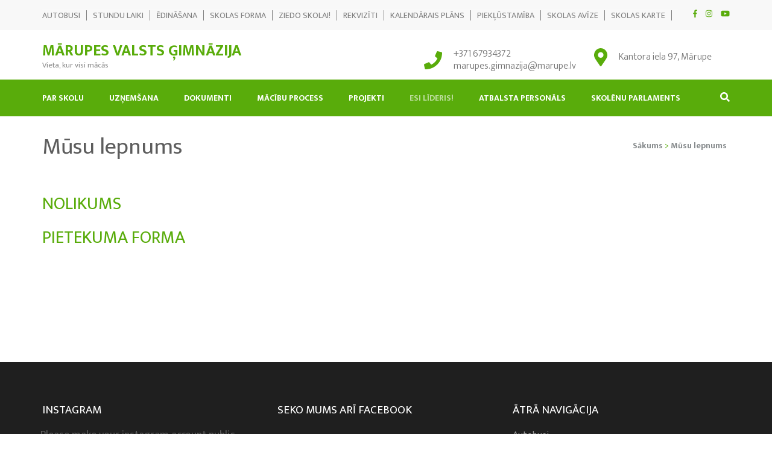

--- FILE ---
content_type: text/html; charset=UTF-8
request_url: https://marupe.edu.lv/?page_id=1471
body_size: 26488
content:
    <!DOCTYPE html>
    <html dir="ltr" lang="lv-LV" prefix="og: http://ogp.me/ns# article: http://ogp.me/ns/article#og: https://ogp.me/ns#">
    <head itemscope itemtype="https://schema.org/WebSite">
    <meta charset="UTF-8">
    <meta name="viewport" content="width=device-width, initial-scale=1">
    <link rel="profile" href="http://gmpg.org/xfn/11">
    <link rel="pingback" href="https://marupe.edu.lv/xmlrpc.php">
    <title>Mūsu lepnums - MĀRUPES VALSTS ĢIMNĀZIJA</title>

		<!-- All in One SEO 4.9.3 - aioseo.com -->
	<meta name="description" content="NOLIKUMS PIETEKUMA FORMA" />
	<meta name="robots" content="max-image-preview:large" />
	<link rel="canonical" href="https://marupe.edu.lv/?page_id=1471" />
	<meta name="generator" content="All in One SEO (AIOSEO) 4.9.3" />
		<meta property="og:locale" content="lv_LV" />
		<meta property="og:site_name" content="MĀRUPES VALSTS ĢIMNĀZIJA - Vieta, kur visi mācās" />
		<meta property="og:type" content="article" />
		<meta property="og:title" content="Mūsu lepnums - MĀRUPES VALSTS ĢIMNĀZIJA" />
		<meta property="og:description" content="NOLIKUMS PIETEKUMA FORMA" />
		<meta property="og:url" content="https://marupe.edu.lv/?page_id=1471" />
		<meta property="article:published_time" content="2021-08-27T17:39:56+00:00" />
		<meta property="article:modified_time" content="2025-11-12T08:50:30+00:00" />
		<meta name="twitter:card" content="summary" />
		<meta name="twitter:title" content="Mūsu lepnums - MĀRUPES VALSTS ĢIMNĀZIJA" />
		<meta name="twitter:description" content="NOLIKUMS PIETEKUMA FORMA" />
		<script type="application/ld+json" class="aioseo-schema">
			{"@context":"https:\/\/schema.org","@graph":[{"@type":"BreadcrumbList","@id":"https:\/\/marupe.edu.lv\/?page_id=1471#breadcrumblist","itemListElement":[{"@type":"ListItem","@id":"https:\/\/marupe.edu.lv#listItem","position":1,"name":"Home","item":"https:\/\/marupe.edu.lv","nextItem":{"@type":"ListItem","@id":"https:\/\/marupe.edu.lv\/?page_id=1471#listItem","name":"M\u016bsu lepnums"}},{"@type":"ListItem","@id":"https:\/\/marupe.edu.lv\/?page_id=1471#listItem","position":2,"name":"M\u016bsu lepnums","previousItem":{"@type":"ListItem","@id":"https:\/\/marupe.edu.lv#listItem","name":"Home"}}]},{"@type":"Organization","@id":"https:\/\/marupe.edu.lv\/#organization","name":"M\u0100RUPES VALSTS \u0122IMN\u0100ZIJA","description":"Vieta, kur visi m\u0101c\u0101s","url":"https:\/\/marupe.edu.lv\/"},{"@type":"WebPage","@id":"https:\/\/marupe.edu.lv\/?page_id=1471#webpage","url":"https:\/\/marupe.edu.lv\/?page_id=1471","name":"M\u016bsu lepnums - M\u0100RUPES VALSTS \u0122IMN\u0100ZIJA","description":"NOLIKUMS PIETEKUMA FORMA","inLanguage":"lv","isPartOf":{"@id":"https:\/\/marupe.edu.lv\/#website"},"breadcrumb":{"@id":"https:\/\/marupe.edu.lv\/?page_id=1471#breadcrumblist"},"datePublished":"2021-08-27T19:39:56+02:00","dateModified":"2025-11-12T10:50:30+02:00"},{"@type":"WebSite","@id":"https:\/\/marupe.edu.lv\/#website","url":"https:\/\/marupe.edu.lv\/","name":"M\u0100RUPES VALSTS \u0122IMN\u0100ZIJA","description":"Vieta, kur visi m\u0101c\u0101s","inLanguage":"lv","publisher":{"@id":"https:\/\/marupe.edu.lv\/#organization"}}]}
		</script>
		<!-- All in One SEO -->

<link rel='dns-prefetch' href='//fonts.googleapis.com' />
<link rel="alternate" type="application/rss+xml" title="MĀRUPES VALSTS ĢIMNĀZIJA&raquo; Plūsma" href="https://marupe.edu.lv/?feed=rss2" />
<link rel="alternate" type="application/rss+xml" title="Komentāru plūsma" href="https://marupe.edu.lv/?feed=comments-rss2" />
<link rel="alternate" title="oEmbed (JSON)" type="application/json+oembed" href="https://marupe.edu.lv/index.php?rest_route=%2Foembed%2F1.0%2Fembed&#038;url=https%3A%2F%2Fmarupe.edu.lv%2F%3Fpage_id%3D1471" />
<link rel="alternate" title="oEmbed (XML)" type="text/xml+oembed" href="https://marupe.edu.lv/index.php?rest_route=%2Foembed%2F1.0%2Fembed&#038;url=https%3A%2F%2Fmarupe.edu.lv%2F%3Fpage_id%3D1471&#038;format=xml" />
		<!-- This site uses the Google Analytics by MonsterInsights plugin v9.11.1 - Using Analytics tracking - https://www.monsterinsights.com/ -->
							<script src="//www.googletagmanager.com/gtag/js?id=G-CP5YRKRVW6"  data-cfasync="false" data-wpfc-render="false" type="text/javascript" async></script>
			<script data-cfasync="false" data-wpfc-render="false" type="text/javascript">
				var mi_version = '9.11.1';
				var mi_track_user = true;
				var mi_no_track_reason = '';
								var MonsterInsightsDefaultLocations = {"page_location":"https:\/\/marupe.edu.lv\/?page_id=1471"};
								if ( typeof MonsterInsightsPrivacyGuardFilter === 'function' ) {
					var MonsterInsightsLocations = (typeof MonsterInsightsExcludeQuery === 'object') ? MonsterInsightsPrivacyGuardFilter( MonsterInsightsExcludeQuery ) : MonsterInsightsPrivacyGuardFilter( MonsterInsightsDefaultLocations );
				} else {
					var MonsterInsightsLocations = (typeof MonsterInsightsExcludeQuery === 'object') ? MonsterInsightsExcludeQuery : MonsterInsightsDefaultLocations;
				}

								var disableStrs = [
										'ga-disable-G-CP5YRKRVW6',
									];

				/* Function to detect opted out users */
				function __gtagTrackerIsOptedOut() {
					for (var index = 0; index < disableStrs.length; index++) {
						if (document.cookie.indexOf(disableStrs[index] + '=true') > -1) {
							return true;
						}
					}

					return false;
				}

				/* Disable tracking if the opt-out cookie exists. */
				if (__gtagTrackerIsOptedOut()) {
					for (var index = 0; index < disableStrs.length; index++) {
						window[disableStrs[index]] = true;
					}
				}

				/* Opt-out function */
				function __gtagTrackerOptout() {
					for (var index = 0; index < disableStrs.length; index++) {
						document.cookie = disableStrs[index] + '=true; expires=Thu, 31 Dec 2099 23:59:59 UTC; path=/';
						window[disableStrs[index]] = true;
					}
				}

				if ('undefined' === typeof gaOptout) {
					function gaOptout() {
						__gtagTrackerOptout();
					}
				}
								window.dataLayer = window.dataLayer || [];

				window.MonsterInsightsDualTracker = {
					helpers: {},
					trackers: {},
				};
				if (mi_track_user) {
					function __gtagDataLayer() {
						dataLayer.push(arguments);
					}

					function __gtagTracker(type, name, parameters) {
						if (!parameters) {
							parameters = {};
						}

						if (parameters.send_to) {
							__gtagDataLayer.apply(null, arguments);
							return;
						}

						if (type === 'event') {
														parameters.send_to = monsterinsights_frontend.v4_id;
							var hookName = name;
							if (typeof parameters['event_category'] !== 'undefined') {
								hookName = parameters['event_category'] + ':' + name;
							}

							if (typeof MonsterInsightsDualTracker.trackers[hookName] !== 'undefined') {
								MonsterInsightsDualTracker.trackers[hookName](parameters);
							} else {
								__gtagDataLayer('event', name, parameters);
							}
							
						} else {
							__gtagDataLayer.apply(null, arguments);
						}
					}

					__gtagTracker('js', new Date());
					__gtagTracker('set', {
						'developer_id.dZGIzZG': true,
											});
					if ( MonsterInsightsLocations.page_location ) {
						__gtagTracker('set', MonsterInsightsLocations);
					}
										__gtagTracker('config', 'G-CP5YRKRVW6', {"forceSSL":"true","link_attribution":"true"} );
										window.gtag = __gtagTracker;										(function () {
						/* https://developers.google.com/analytics/devguides/collection/analyticsjs/ */
						/* ga and __gaTracker compatibility shim. */
						var noopfn = function () {
							return null;
						};
						var newtracker = function () {
							return new Tracker();
						};
						var Tracker = function () {
							return null;
						};
						var p = Tracker.prototype;
						p.get = noopfn;
						p.set = noopfn;
						p.send = function () {
							var args = Array.prototype.slice.call(arguments);
							args.unshift('send');
							__gaTracker.apply(null, args);
						};
						var __gaTracker = function () {
							var len = arguments.length;
							if (len === 0) {
								return;
							}
							var f = arguments[len - 1];
							if (typeof f !== 'object' || f === null || typeof f.hitCallback !== 'function') {
								if ('send' === arguments[0]) {
									var hitConverted, hitObject = false, action;
									if ('event' === arguments[1]) {
										if ('undefined' !== typeof arguments[3]) {
											hitObject = {
												'eventAction': arguments[3],
												'eventCategory': arguments[2],
												'eventLabel': arguments[4],
												'value': arguments[5] ? arguments[5] : 1,
											}
										}
									}
									if ('pageview' === arguments[1]) {
										if ('undefined' !== typeof arguments[2]) {
											hitObject = {
												'eventAction': 'page_view',
												'page_path': arguments[2],
											}
										}
									}
									if (typeof arguments[2] === 'object') {
										hitObject = arguments[2];
									}
									if (typeof arguments[5] === 'object') {
										Object.assign(hitObject, arguments[5]);
									}
									if ('undefined' !== typeof arguments[1].hitType) {
										hitObject = arguments[1];
										if ('pageview' === hitObject.hitType) {
											hitObject.eventAction = 'page_view';
										}
									}
									if (hitObject) {
										action = 'timing' === arguments[1].hitType ? 'timing_complete' : hitObject.eventAction;
										hitConverted = mapArgs(hitObject);
										__gtagTracker('event', action, hitConverted);
									}
								}
								return;
							}

							function mapArgs(args) {
								var arg, hit = {};
								var gaMap = {
									'eventCategory': 'event_category',
									'eventAction': 'event_action',
									'eventLabel': 'event_label',
									'eventValue': 'event_value',
									'nonInteraction': 'non_interaction',
									'timingCategory': 'event_category',
									'timingVar': 'name',
									'timingValue': 'value',
									'timingLabel': 'event_label',
									'page': 'page_path',
									'location': 'page_location',
									'title': 'page_title',
									'referrer' : 'page_referrer',
								};
								for (arg in args) {
																		if (!(!args.hasOwnProperty(arg) || !gaMap.hasOwnProperty(arg))) {
										hit[gaMap[arg]] = args[arg];
									} else {
										hit[arg] = args[arg];
									}
								}
								return hit;
							}

							try {
								f.hitCallback();
							} catch (ex) {
							}
						};
						__gaTracker.create = newtracker;
						__gaTracker.getByName = newtracker;
						__gaTracker.getAll = function () {
							return [];
						};
						__gaTracker.remove = noopfn;
						__gaTracker.loaded = true;
						window['__gaTracker'] = __gaTracker;
					})();
									} else {
										console.log("");
					(function () {
						function __gtagTracker() {
							return null;
						}

						window['__gtagTracker'] = __gtagTracker;
						window['gtag'] = __gtagTracker;
					})();
									}
			</script>
							<!-- / Google Analytics by MonsterInsights -->
		<style id='wp-img-auto-sizes-contain-inline-css' type='text/css'>
img:is([sizes=auto i],[sizes^="auto," i]){contain-intrinsic-size:3000px 1500px}
/*# sourceURL=wp-img-auto-sizes-contain-inline-css */
</style>
<style id='wp-emoji-styles-inline-css' type='text/css'>

	img.wp-smiley, img.emoji {
		display: inline !important;
		border: none !important;
		box-shadow: none !important;
		height: 1em !important;
		width: 1em !important;
		margin: 0 0.07em !important;
		vertical-align: -0.1em !important;
		background: none !important;
		padding: 0 !important;
	}
/*# sourceURL=wp-emoji-styles-inline-css */
</style>
<style id='wp-block-library-inline-css' type='text/css'>
:root{--wp-block-synced-color:#7a00df;--wp-block-synced-color--rgb:122,0,223;--wp-bound-block-color:var(--wp-block-synced-color);--wp-editor-canvas-background:#ddd;--wp-admin-theme-color:#007cba;--wp-admin-theme-color--rgb:0,124,186;--wp-admin-theme-color-darker-10:#006ba1;--wp-admin-theme-color-darker-10--rgb:0,107,160.5;--wp-admin-theme-color-darker-20:#005a87;--wp-admin-theme-color-darker-20--rgb:0,90,135;--wp-admin-border-width-focus:2px}@media (min-resolution:192dpi){:root{--wp-admin-border-width-focus:1.5px}}.wp-element-button{cursor:pointer}:root .has-very-light-gray-background-color{background-color:#eee}:root .has-very-dark-gray-background-color{background-color:#313131}:root .has-very-light-gray-color{color:#eee}:root .has-very-dark-gray-color{color:#313131}:root .has-vivid-green-cyan-to-vivid-cyan-blue-gradient-background{background:linear-gradient(135deg,#00d084,#0693e3)}:root .has-purple-crush-gradient-background{background:linear-gradient(135deg,#34e2e4,#4721fb 50%,#ab1dfe)}:root .has-hazy-dawn-gradient-background{background:linear-gradient(135deg,#faaca8,#dad0ec)}:root .has-subdued-olive-gradient-background{background:linear-gradient(135deg,#fafae1,#67a671)}:root .has-atomic-cream-gradient-background{background:linear-gradient(135deg,#fdd79a,#004a59)}:root .has-nightshade-gradient-background{background:linear-gradient(135deg,#330968,#31cdcf)}:root .has-midnight-gradient-background{background:linear-gradient(135deg,#020381,#2874fc)}:root{--wp--preset--font-size--normal:16px;--wp--preset--font-size--huge:42px}.has-regular-font-size{font-size:1em}.has-larger-font-size{font-size:2.625em}.has-normal-font-size{font-size:var(--wp--preset--font-size--normal)}.has-huge-font-size{font-size:var(--wp--preset--font-size--huge)}.has-text-align-center{text-align:center}.has-text-align-left{text-align:left}.has-text-align-right{text-align:right}.has-fit-text{white-space:nowrap!important}#end-resizable-editor-section{display:none}.aligncenter{clear:both}.items-justified-left{justify-content:flex-start}.items-justified-center{justify-content:center}.items-justified-right{justify-content:flex-end}.items-justified-space-between{justify-content:space-between}.screen-reader-text{border:0;clip-path:inset(50%);height:1px;margin:-1px;overflow:hidden;padding:0;position:absolute;width:1px;word-wrap:normal!important}.screen-reader-text:focus{background-color:#ddd;clip-path:none;color:#444;display:block;font-size:1em;height:auto;left:5px;line-height:normal;padding:15px 23px 14px;text-decoration:none;top:5px;width:auto;z-index:100000}html :where(.has-border-color){border-style:solid}html :where([style*=border-top-color]){border-top-style:solid}html :where([style*=border-right-color]){border-right-style:solid}html :where([style*=border-bottom-color]){border-bottom-style:solid}html :where([style*=border-left-color]){border-left-style:solid}html :where([style*=border-width]){border-style:solid}html :where([style*=border-top-width]){border-top-style:solid}html :where([style*=border-right-width]){border-right-style:solid}html :where([style*=border-bottom-width]){border-bottom-style:solid}html :where([style*=border-left-width]){border-left-style:solid}html :where(img[class*=wp-image-]){height:auto;max-width:100%}:where(figure){margin:0 0 1em}html :where(.is-position-sticky){--wp-admin--admin-bar--position-offset:var(--wp-admin--admin-bar--height,0px)}@media screen and (max-width:600px){html :where(.is-position-sticky){--wp-admin--admin-bar--position-offset:0px}}

/*# sourceURL=wp-block-library-inline-css */
</style><style id='global-styles-inline-css' type='text/css'>
:root{--wp--preset--aspect-ratio--square: 1;--wp--preset--aspect-ratio--4-3: 4/3;--wp--preset--aspect-ratio--3-4: 3/4;--wp--preset--aspect-ratio--3-2: 3/2;--wp--preset--aspect-ratio--2-3: 2/3;--wp--preset--aspect-ratio--16-9: 16/9;--wp--preset--aspect-ratio--9-16: 9/16;--wp--preset--color--black: #000000;--wp--preset--color--cyan-bluish-gray: #abb8c3;--wp--preset--color--white: #ffffff;--wp--preset--color--pale-pink: #f78da7;--wp--preset--color--vivid-red: #cf2e2e;--wp--preset--color--luminous-vivid-orange: #ff6900;--wp--preset--color--luminous-vivid-amber: #fcb900;--wp--preset--color--light-green-cyan: #7bdcb5;--wp--preset--color--vivid-green-cyan: #00d084;--wp--preset--color--pale-cyan-blue: #8ed1fc;--wp--preset--color--vivid-cyan-blue: #0693e3;--wp--preset--color--vivid-purple: #9b51e0;--wp--preset--gradient--vivid-cyan-blue-to-vivid-purple: linear-gradient(135deg,rgb(6,147,227) 0%,rgb(155,81,224) 100%);--wp--preset--gradient--light-green-cyan-to-vivid-green-cyan: linear-gradient(135deg,rgb(122,220,180) 0%,rgb(0,208,130) 100%);--wp--preset--gradient--luminous-vivid-amber-to-luminous-vivid-orange: linear-gradient(135deg,rgb(252,185,0) 0%,rgb(255,105,0) 100%);--wp--preset--gradient--luminous-vivid-orange-to-vivid-red: linear-gradient(135deg,rgb(255,105,0) 0%,rgb(207,46,46) 100%);--wp--preset--gradient--very-light-gray-to-cyan-bluish-gray: linear-gradient(135deg,rgb(238,238,238) 0%,rgb(169,184,195) 100%);--wp--preset--gradient--cool-to-warm-spectrum: linear-gradient(135deg,rgb(74,234,220) 0%,rgb(151,120,209) 20%,rgb(207,42,186) 40%,rgb(238,44,130) 60%,rgb(251,105,98) 80%,rgb(254,248,76) 100%);--wp--preset--gradient--blush-light-purple: linear-gradient(135deg,rgb(255,206,236) 0%,rgb(152,150,240) 100%);--wp--preset--gradient--blush-bordeaux: linear-gradient(135deg,rgb(254,205,165) 0%,rgb(254,45,45) 50%,rgb(107,0,62) 100%);--wp--preset--gradient--luminous-dusk: linear-gradient(135deg,rgb(255,203,112) 0%,rgb(199,81,192) 50%,rgb(65,88,208) 100%);--wp--preset--gradient--pale-ocean: linear-gradient(135deg,rgb(255,245,203) 0%,rgb(182,227,212) 50%,rgb(51,167,181) 100%);--wp--preset--gradient--electric-grass: linear-gradient(135deg,rgb(202,248,128) 0%,rgb(113,206,126) 100%);--wp--preset--gradient--midnight: linear-gradient(135deg,rgb(2,3,129) 0%,rgb(40,116,252) 100%);--wp--preset--font-size--small: 13px;--wp--preset--font-size--medium: 20px;--wp--preset--font-size--large: 36px;--wp--preset--font-size--x-large: 42px;--wp--preset--spacing--20: 0.44rem;--wp--preset--spacing--30: 0.67rem;--wp--preset--spacing--40: 1rem;--wp--preset--spacing--50: 1.5rem;--wp--preset--spacing--60: 2.25rem;--wp--preset--spacing--70: 3.38rem;--wp--preset--spacing--80: 5.06rem;--wp--preset--shadow--natural: 6px 6px 9px rgba(0, 0, 0, 0.2);--wp--preset--shadow--deep: 12px 12px 50px rgba(0, 0, 0, 0.4);--wp--preset--shadow--sharp: 6px 6px 0px rgba(0, 0, 0, 0.2);--wp--preset--shadow--outlined: 6px 6px 0px -3px rgb(255, 255, 255), 6px 6px rgb(0, 0, 0);--wp--preset--shadow--crisp: 6px 6px 0px rgb(0, 0, 0);}:where(.is-layout-flex){gap: 0.5em;}:where(.is-layout-grid){gap: 0.5em;}body .is-layout-flex{display: flex;}.is-layout-flex{flex-wrap: wrap;align-items: center;}.is-layout-flex > :is(*, div){margin: 0;}body .is-layout-grid{display: grid;}.is-layout-grid > :is(*, div){margin: 0;}:where(.wp-block-columns.is-layout-flex){gap: 2em;}:where(.wp-block-columns.is-layout-grid){gap: 2em;}:where(.wp-block-post-template.is-layout-flex){gap: 1.25em;}:where(.wp-block-post-template.is-layout-grid){gap: 1.25em;}.has-black-color{color: var(--wp--preset--color--black) !important;}.has-cyan-bluish-gray-color{color: var(--wp--preset--color--cyan-bluish-gray) !important;}.has-white-color{color: var(--wp--preset--color--white) !important;}.has-pale-pink-color{color: var(--wp--preset--color--pale-pink) !important;}.has-vivid-red-color{color: var(--wp--preset--color--vivid-red) !important;}.has-luminous-vivid-orange-color{color: var(--wp--preset--color--luminous-vivid-orange) !important;}.has-luminous-vivid-amber-color{color: var(--wp--preset--color--luminous-vivid-amber) !important;}.has-light-green-cyan-color{color: var(--wp--preset--color--light-green-cyan) !important;}.has-vivid-green-cyan-color{color: var(--wp--preset--color--vivid-green-cyan) !important;}.has-pale-cyan-blue-color{color: var(--wp--preset--color--pale-cyan-blue) !important;}.has-vivid-cyan-blue-color{color: var(--wp--preset--color--vivid-cyan-blue) !important;}.has-vivid-purple-color{color: var(--wp--preset--color--vivid-purple) !important;}.has-black-background-color{background-color: var(--wp--preset--color--black) !important;}.has-cyan-bluish-gray-background-color{background-color: var(--wp--preset--color--cyan-bluish-gray) !important;}.has-white-background-color{background-color: var(--wp--preset--color--white) !important;}.has-pale-pink-background-color{background-color: var(--wp--preset--color--pale-pink) !important;}.has-vivid-red-background-color{background-color: var(--wp--preset--color--vivid-red) !important;}.has-luminous-vivid-orange-background-color{background-color: var(--wp--preset--color--luminous-vivid-orange) !important;}.has-luminous-vivid-amber-background-color{background-color: var(--wp--preset--color--luminous-vivid-amber) !important;}.has-light-green-cyan-background-color{background-color: var(--wp--preset--color--light-green-cyan) !important;}.has-vivid-green-cyan-background-color{background-color: var(--wp--preset--color--vivid-green-cyan) !important;}.has-pale-cyan-blue-background-color{background-color: var(--wp--preset--color--pale-cyan-blue) !important;}.has-vivid-cyan-blue-background-color{background-color: var(--wp--preset--color--vivid-cyan-blue) !important;}.has-vivid-purple-background-color{background-color: var(--wp--preset--color--vivid-purple) !important;}.has-black-border-color{border-color: var(--wp--preset--color--black) !important;}.has-cyan-bluish-gray-border-color{border-color: var(--wp--preset--color--cyan-bluish-gray) !important;}.has-white-border-color{border-color: var(--wp--preset--color--white) !important;}.has-pale-pink-border-color{border-color: var(--wp--preset--color--pale-pink) !important;}.has-vivid-red-border-color{border-color: var(--wp--preset--color--vivid-red) !important;}.has-luminous-vivid-orange-border-color{border-color: var(--wp--preset--color--luminous-vivid-orange) !important;}.has-luminous-vivid-amber-border-color{border-color: var(--wp--preset--color--luminous-vivid-amber) !important;}.has-light-green-cyan-border-color{border-color: var(--wp--preset--color--light-green-cyan) !important;}.has-vivid-green-cyan-border-color{border-color: var(--wp--preset--color--vivid-green-cyan) !important;}.has-pale-cyan-blue-border-color{border-color: var(--wp--preset--color--pale-cyan-blue) !important;}.has-vivid-cyan-blue-border-color{border-color: var(--wp--preset--color--vivid-cyan-blue) !important;}.has-vivid-purple-border-color{border-color: var(--wp--preset--color--vivid-purple) !important;}.has-vivid-cyan-blue-to-vivid-purple-gradient-background{background: var(--wp--preset--gradient--vivid-cyan-blue-to-vivid-purple) !important;}.has-light-green-cyan-to-vivid-green-cyan-gradient-background{background: var(--wp--preset--gradient--light-green-cyan-to-vivid-green-cyan) !important;}.has-luminous-vivid-amber-to-luminous-vivid-orange-gradient-background{background: var(--wp--preset--gradient--luminous-vivid-amber-to-luminous-vivid-orange) !important;}.has-luminous-vivid-orange-to-vivid-red-gradient-background{background: var(--wp--preset--gradient--luminous-vivid-orange-to-vivid-red) !important;}.has-very-light-gray-to-cyan-bluish-gray-gradient-background{background: var(--wp--preset--gradient--very-light-gray-to-cyan-bluish-gray) !important;}.has-cool-to-warm-spectrum-gradient-background{background: var(--wp--preset--gradient--cool-to-warm-spectrum) !important;}.has-blush-light-purple-gradient-background{background: var(--wp--preset--gradient--blush-light-purple) !important;}.has-blush-bordeaux-gradient-background{background: var(--wp--preset--gradient--blush-bordeaux) !important;}.has-luminous-dusk-gradient-background{background: var(--wp--preset--gradient--luminous-dusk) !important;}.has-pale-ocean-gradient-background{background: var(--wp--preset--gradient--pale-ocean) !important;}.has-electric-grass-gradient-background{background: var(--wp--preset--gradient--electric-grass) !important;}.has-midnight-gradient-background{background: var(--wp--preset--gradient--midnight) !important;}.has-small-font-size{font-size: var(--wp--preset--font-size--small) !important;}.has-medium-font-size{font-size: var(--wp--preset--font-size--medium) !important;}.has-large-font-size{font-size: var(--wp--preset--font-size--large) !important;}.has-x-large-font-size{font-size: var(--wp--preset--font-size--x-large) !important;}
/*# sourceURL=global-styles-inline-css */
</style>

<style id='classic-theme-styles-inline-css' type='text/css'>
/*! This file is auto-generated */
.wp-block-button__link{color:#fff;background-color:#32373c;border-radius:9999px;box-shadow:none;text-decoration:none;padding:calc(.667em + 2px) calc(1.333em + 2px);font-size:1.125em}.wp-block-file__button{background:#32373c;color:#fff;text-decoration:none}
/*# sourceURL=/wp-includes/css/classic-themes.min.css */
</style>
<link rel='stylesheet' id='education-zone-pro-google-fonts-css' href='https://fonts.googleapis.com/css?family=Mukta%3A200%2C300%2Cregular%2C500%2C600%2C700%2C800%7CQuicksand%3A300%2Cregular%2C500%2C600%2C700%7CMuli%3A200%2C200italic%2C300%2C300italic%2Cregular%2Citalic%2C600%2C600italic%2C700%2C700italic%2C800%2C800italic%2C900%2C900italic%7CLibre+Barcode+39+Extended+Text%3Aregular%7CMagra%3Aregular%2C700%7CLibre+Barcode+39+Extended%3Aregular&#038;subset' type='text/css' media='all' />
<link rel='stylesheet' id='animate-css' href='https://marupe.edu.lv/wp-content/themes/education-zone-pro/css/animate.min.css?ver=6.9' type='text/css' media='all' />
<link rel='stylesheet' id='owl-carousel-css' href='https://marupe.edu.lv/wp-content/themes/education-zone-pro/css/owl.carousel.min.css?ver=6.9' type='text/css' media='all' />
<link rel='stylesheet' id='owl-theme-default-css' href='https://marupe.edu.lv/wp-content/themes/education-zone-pro/css/owl.theme.default.min.css?ver=6.9' type='text/css' media='all' />
<link rel='stylesheet' id='odometer-css' href='https://marupe.edu.lv/wp-content/themes/education-zone-pro/css/odometer.min.css?ver=6.9' type='text/css' media='all' />
<link rel='stylesheet' id='education-zone-pro-style-css' href='https://marupe.edu.lv/wp-content/themes/education-zone-pro/style.css?ver=2.5.4' type='text/css' media='all' />
<link rel='stylesheet' id='jquery-fancybox-css' href='https://marupe.edu.lv/wp-content/themes/education-zone-pro/css/jquery.fancybox.min.css?ver=3.5.7' type='text/css' media='all' />
<link rel='stylesheet' id='newsletter-css' href='https://marupe.edu.lv/wp-content/plugins/newsletter/style.css?ver=9.1.1' type='text/css' media='all' />
<link rel='stylesheet' id='wp-block-heading-css' href='https://marupe.edu.lv/wp-includes/blocks/heading/style.min.css?ver=6.9' type='text/css' media='all' />
<link rel='stylesheet' id='wp-block-paragraph-css' href='https://marupe.edu.lv/wp-includes/blocks/paragraph/style.min.css?ver=6.9' type='text/css' media='all' />
<script type="text/javascript" src="https://marupe.edu.lv/wp-content/plugins/google-analytics-for-wordpress/assets/js/frontend-gtag.min.js?ver=9.11.1" id="monsterinsights-frontend-script-js" async="async" data-wp-strategy="async"></script>
<script data-cfasync="false" data-wpfc-render="false" type="text/javascript" id='monsterinsights-frontend-script-js-extra'>/* <![CDATA[ */
var monsterinsights_frontend = {"js_events_tracking":"true","download_extensions":"doc,pdf,ppt,zip,xls,docx,pptx,xlsx","inbound_paths":"[{\"path\":\"\\\/go\\\/\",\"label\":\"affiliate\"},{\"path\":\"\\\/recommend\\\/\",\"label\":\"affiliate\"}]","home_url":"https:\/\/marupe.edu.lv","hash_tracking":"false","v4_id":"G-CP5YRKRVW6"};/* ]]> */
</script>
<script type="text/javascript" src="https://marupe.edu.lv/wp-includes/js/jquery/jquery.min.js?ver=3.7.1" id="jquery-core-js"></script>
<script type="text/javascript" src="https://marupe.edu.lv/wp-includes/js/jquery/jquery-migrate.min.js?ver=3.4.1" id="jquery-migrate-js"></script>
<link rel="https://api.w.org/" href="https://marupe.edu.lv/index.php?rest_route=/" /><link rel="alternate" title="JSON" type="application/json" href="https://marupe.edu.lv/index.php?rest_route=/wp/v2/pages/1471" /><link rel="EditURI" type="application/rsd+xml" title="RSD" href="https://marupe.edu.lv/xmlrpc.php?rsd" />
<meta name="generator" content="WordPress 6.9" />
<link rel='shortlink' href='https://marupe.edu.lv/?p=1471' />
<meta property="og:title" content="Mūsu lepnums" />
<meta property="og:type" content="article" />
<meta property="og:image" content="https://marupe.edu.lv/wp-content/uploads/2025/05/cropped-jaunais.png" />
<meta property="og:image" content="https://marupe.edu.lv/wp-content/uploads/2020/09/cropped-PANO_20200917_114735.vr_-scaled-1.jpg" />
<meta property="og:url" content="https://marupe.edu.lv/?page_id=1471" />
<meta property="og:description" content="NOLIKUMS PIETEKUMA FORMA" />
<meta property="og:locale" content="lv" />
<meta property="og:site_name" content="MĀRUPES VALSTS ĢIMNĀZIJA" />
<meta name="twitter:card" content="summary_large_image" />
<meta property="article:published_time" content="2021-08-27T19:39:56+02:00" />
<meta property="article:modified_time" content="2025-11-12T10:50:30+02:00" />
<meta property="article:author" content="https://marupe.edu.lv/?author=1" />
<link rel="icon" href="https://marupe.edu.lv/wp-content/uploads/2025/05/cropped-jaunais-32x32.png" sizes="32x32" />
<link rel="icon" href="https://marupe.edu.lv/wp-content/uploads/2025/05/cropped-jaunais-192x192.png" sizes="192x192" />
<link rel="apple-touch-icon" href="https://marupe.edu.lv/wp-content/uploads/2025/05/cropped-jaunais-180x180.png" />
<meta name="msapplication-TileImage" content="https://marupe.edu.lv/wp-content/uploads/2025/05/cropped-jaunais-270x270.png" />
<style type='text/css' media='all'>    
    body{
        font-size: 18px;
        line-height: 28px;
        color: #5d5d5d;
        font-family: Mukta;
        font-weight: 400;
        font-style: normal;
        background: url() #ffffff;
    }  

    body,
    button,
    input,
    select,
    textarea{
        font-family: Mukta;
    }
    
    a{
        color: #59ac0b;   
    }


    .site-header .site-branding .site-description{
        font-family: Mukta; 
    }

    
    /* home page section title style */
    
    .welcome-note .header-part .section-title,
    .featured-courses .header-part .section-title,
    .theme .header-part .section-title,
    .choose-us .header-part .section-title,
    .student-stories .header-part .section-title,
    .latest-events .header-part .section-title,
    .news-category .section-title,
    .team-section .header-part .section-title,
    .photo-gallery .header-part .section-title,
    .page-header .page-title {
        font-size: 38px;
        line-height: 42px;
        font-family: Libre Barcode 39 Extended Text;
        font-weight: 400;
        font-style: normal;        
    }

    .welcome-note .header-part .section-title,
    .featured-courses .header-part .section-title,
    .choose-us .header-part .section-title,
    .latest-events .header-part .section-title,
    .news-category .section-title,
    .photo-gallery .header-part .section-title,
    .page-header .page-title{
        color: #5d5d5d;
    }


    .site-header .apply-btn{border-color: #59ac0b;}

    .site-header .apply-btn:hover,
    .site-header .apply-btn:focus{
        background: #59ac0b;
    }
    
    
    #primary .post .entry-title{
        font-size: 29px;;
        line-height: 32px;
        font-family: Magra;
        font-weight: 700;
    }
    
    #secondary .widget-title,
    .widget-area .widget-title,
    #secondary .widget.widget_education_zone_pro_stat_counter_widget .col span,
    .site-footer .widget.widget_education_zone_pro_stat_counter_widget .col span{
        font-family: Libre Barcode 39 Extended Text;
    }
  
    /* H1 content */
    .post .entry-content h1,
    .page .entry-content h1{
        font-family: Libre Barcode 39 Extended Text;
        font-size: 38px;
        font-weight: 400;
        font-style: normal;
        line-height: 42px;
        color: #474b4e;
    }
    
    /* H2 content */
    .post .entry-content h2,
    .page .entry-content h2{
        font-family: Libre Barcode 39 Extended Text;
        font-size: 29px;
        font-weight: 400;
        font-style: normal;
        line-height: 32px;
        color: #393939;
    }
    
    /* H3 content */
    .post .entry-content h3,
    .page .entry-content h3{
        font-family: Libre Barcode 39 Extended Text;
        font-size: 23px;
        font-weight: 400;
        font-style: normal;
        line-height: 23px;
        color: #393939;
    }
    
    /* H4 content */
    .post .entry-content h4,
    .page .entry-content h4{
        font-family: Libre Barcode 39 Extended Text;
        font-size: 21px;
        font-weight: 400;
        font-style: normal;
        line-height: 25px;
        color: #393939;
    }
    
    /* H5 content */
    .post .entry-content h5,
    .page .entry-content h5{
        font-family: Libre Barcode 39 Extended Text;
        font-size: 19px;
        font-weight: 400;
        font-style: normal;
        line-height: 22px;
        color: #393939;
    }
    
    /* H6 content */
    .post .entry-content h6,
    .page .entry-content h6{
        font-family: Libre Barcode 39 Extended Text;
        font-size: 17px;
        font-weight: 400;
        font-style: normal;
        line-height: 21px;
        color: #393939;
    }
    
    .site-header .header-top,
    .site-header .header-top .secondary-nav ul,
    .site-header .header-bottom,
    .main-navigation ul ul{
        background: #59ac0b;
    }
    
    .banner .banner-text .text .course-link,
    .featured-courses .learn-more,
    .news-category .more-btn,
    .latest-events .learn-more,
    .featured-courses ul li .image-holder .description .learn-more,
    #primary .read-more, .default-btn{
        background: #59ac0b;
        border-color: #59ac0b;
    }
    
    .welcome-note .col h3,
    .school_zone .site-branding .site-title a,
    .school_zone #crumbs{
        color: #59ac0b;
    }

    .mobile-header .apply-btn a{
        border-color: #59ac0b;
        color: #59ac0b;
    }

    .mobile-header .apply-btn a:hover,
    .mobile-header .apply-btn a:focus{
        background: #59ac0b;
    }
    
    .featured-courses .learn-more:hover,
    .featured-courses .learn-more:focus,
    .news-category .post .entry-header a:hover,
    .news-category .post .entry-header a:focus,
    .news-category .more-btn:hover,
    .news-category .more-btn:focus,
    .choose-us .col h3 a:hover,
    .choose-us .col h3 a:focus,
    .latest-events .post .entry-header a:hover,
    .latest-events .post .entry-header a:focus,
    .latest-events .learn-more:hover,
    .latest-events .learn-more:focus,
    .latest-events .col-2 .post .entry-meta a:hover,
    .latest-events .col-2 .post .entry-meta a:focus,
    .featured-courses ul li .image-holder .description .learn-more:hover,
    .featured-courses ul li .image-holder .description .learn-more:focus,
    #primary .entry-header a:hover,
    #primary .entry-header a:focus,
    #primary .read-more:hover,
    #primary .read-more:focus,
    .default-btn:hover,
    .default-btn:focus,
    .site-header.header-two .info-box svg,
    .event-details .event-info .text svg,
    .site-header.header-seven .header-top .secondary-nav ul li a:hover,
    .site-header.header-seven .header-top .secondary-nav ul li a:focus,
    .site-header.header-seven .header-top .secondary-nav ul li:hover > a,
    .site-header.header-seven .header-top .secondary-nav ul li:focus > a,
    .site-header.header-seven .header-m .info-box svg,
    .site-header.header-seven .header-m .info-box span a:hover,
    .site-header.header-seven .header-m .info-box span a:focus,
    .mobile-menu .main-navigation ul li a:hover,
    .mobile-menu .main-navigation ul li a:focus,
    .mobile-menu .secondary-nav ul li a:hover,
    .mobile-menu .secondary-nav ul li a:focus,
    .mobile-menu .main-navigation ul li:hover > a,
    .mobile-menu .main-navigation ul li:focus > a,
    .mobile-menu .main-navigation ul .current-menu-item > a,
    .mobile-menu .main-navigation ul .current-menu-ancestor > a,
    .mobile-menu .main-navigation ul .current_page_item > a,
    .mobile-menu .main-navigation ul .current_page_ancestor > a,
    .mobile-menu .secondary-nav ul li:hover > a,
    .mobile-menu .secondary-nav ul li:focus > a,
    .mobile-menu .secondary-nav ul .current-menu-item > a,
    .mobile-menu .secondary-nav ul .current-menu-ancestor > a,
    .mobile-menu .secondary-nav ul .current_page_item > a,
    .mobile-menu .secondary-nav ul .current_page_ancestor > a,
    .mobile-menu .contact-info a:hover,
    .mobile-menu .contact-info a:focus, 
    .site-header.uz-header .header-m .header-info .btn-cta a:hover,
    .site-header.uz-header .header-m .header-info .btn-cta a:focus, 
    .site-header.uz-header .header-m .header-info .phone a:hover,
    .site-header.uz-header .header-m .header-info .email a:hover,
    .site-header.uz-header .header-m .header-info .phone a:focus,
    .site-header.uz-header .header-m .header-info .email a:focus, 
    .school_zone .site-header.uz-header .header-m .header-info .phone a:hover, 
    .school_zone .site-header.uz-header .header-m .header-info .email a:hover, 
    .school_zone .site-header.uz-header .header-m .header-info .phone a:focus, 
    .school_zone .site-header.uz-header .header-m .header-info .email a:focus, 
    .university_zone .site-header.header-four .social-networks a:hover svg, 
    .school_zone .site-header.header-four .social-networks a:hover svg, 
    .university_zone .site-header.uz-header .form-section a:hover svg{
        color: #59ac0b;
    }

    .mobile-menu .social-networks li a:hover,
    .mobile-menu .social-networks li a:focus, 
    .site-header.uz-header .header-m .header-info .btn-cta a{
        border-color: #59ac0b;
        background: #59ac0b;
    }
    
    .navigation.pagination .page-numbers.current,
    .navigation.pagination .page-numbers:hover,
    .navigation.pagination .page-numbers:focus{
        border-color: #59ac0b;
        color: #59ac0b;
    }
    
    .theme .theme-description .apply:hover,
    .theme .theme-description .apply:focus{
        background: #59ac0b;
        border-color: #59ac0b;
    }
    
    .team-section,
    .site-header.header-seven .header-bottom .form-section .example form{
        background: #59ac0b;
    }
    
    .team-section .learn-more{
        color: #59ac0b;
    }
    
    .subscription form input[type="submit"]{
        color: #59ac0b !important;
    }
    
    .subscription form input[type="submit"]:hover,
    .subscription form input[type="submit"]:focus{
        background: #59ac0b !important;
    }
    
    #secondary .widget ul li a:hover,
    #secondary .widget ul li a:focus{
        color: #59ac0b;
    }
    
    #secondary .widget.widget_education_zone_pro_twitter_feeds_widget ul li a,
    #secondary .widget.widget_rss ul li a{
        color: #59ac0b;
    }
    
    #secondary .widget.widget.widget_education_zone_pro_social_links li a:hover,
    #secondary .widget.widget.widget_education_zone_pro_social_links li a:focus{
        background: #59ac0b;
        border-color: #59ac0b;
    }
    
    .widget-area .widget.widget_calendar table caption,
    .widget-area .widget.widget_calendar table td a,
    .widget-area .widget.widget_calendar table thead{
        background: #59ac0b;
    }
    
    .widget-area .widget .search-form input[type="submit"],
    .page-header form input[type="submit"]{
        background-color: #59ac0b;
    }
    
    .widget-area .widget.widget_tag_cloud a:hover,
    .widget-area .widget.widget_tag_cloud a:focus{
        background: #59ac0b;
    }
    
    .widget.widget_newsletterwidget form input[type="submit"]{
        background: #59ac0b;
    }
    
    #primary .post .entry-content .rara_accordian,
    #primary .page .entry-content .rara_accordian{
        border-color: #59ac0b;
    }
    
    #primary .post .entry-content .rara_accordian .rara_accordian_title,
    #primary .page .entry-content .rara_accordian .rara_accordian_title,
    #primary .entry-content .rara_call_to_action_button,
    #primary .entry-content .rara_tab_wrap .rara_tab_group .tab-title.active,
    #primary .entry-content .rara_tab_wrap .rara_tab_group .tab-title:hover,
    #primary .entry-content .rara_tab_wrap .rara_tab_group .tab-title:focus,
    #primary .entry-content .social-shortcode a:hover,
    #primary .entry-content .social-shortcode a:focus{
        background: #59ac0b;
    }
    
    #primary .entry-content .rara_tab_wrap .rara_tab_group .tab-title,
    #primary .entry-content .social-shortcode a{
        border-color: #59ac0b;
    }
    
    #primary .entry-content .social-shortcode a, .welcome-note .odometer-inside span{
        color: #59ac0b;
    }
    
    .rara_toggle{
        border-color: #59ac0b;
    }
    
    .rara_toggle .rara_toggle_title{
        background: #59ac0b;
    }
    
    .template-courses .cat-posts .cat-nav li a:hover,
    .template-courses .cat-posts .cat-nav li a:focus,
    .template-courses .cat-posts .cat-nav li.is-active a{
        background: #59ac0b;
    }
    
    #primary .post .entry-content .highlight,
    #primary .page .entry-content .highlight{
        background: #59ac0b;
    }
    
    #primary .post .entry-content table th,
    #primary .page .entry-content table th{
        background: #59ac0b;
    }
    
    .tags svg , .cat-links svg ,
    .tags-links svg {
        color: #59ac0b;
    }
    
    .tags a:hover,
    .tags-links a:hover,
    .cat-links a:hover,
    .tags a:focus,
    .tags-links a:focus,
    .cat-links a:focus{
        text-decoration: none;
        color: #59ac0b;
    }
    
    .comment-form form input[type="submit"]{
        background: #59ac0b;
    }
    
    .comment-form form input[type="submit"]:hover,
    .comment-form form input[type="submit"]:focus{
        background: #59ac0b;
        opacity: 0.8; 
    }
    
    .event-details .event-info .text svg {
        color: #59ac0b;
    }
    
    .site-footer{
        background: #1f1f1f;
    }
    
    .thumb-text li .box-1{
        background: #4886FF;
    }
    
    .thumb-text li .box-2{
        background: #FF6F6F;
    }
    
    .thumb-text li .box-3{
        background: #B5D56A;
    }
    
    .thumb-text li .box-4{
        background: #F88147;
    }
    
    #primary .post .entry-content form input[type="submit"]:hover,
    #primary .page .entry-content form input[type="submit"]:hover,
    #primary .post .entry-content form input[type="submit"]:focus,
    #primary .page .entry-content form input[type="submit"]:focus{
        background: #59ac0b;
        opacity: 0.8;
    }

    .site-header.header-two .info-box svg {
        color: #59ac0b;
    }

    .site-header.header-three .main-navigation ul li a:hover,
    .site-header.header-three .main-navigation ul li.current-menu-item a,
    .site-header.header-three .main-navigation ul li a:focus,
    .site-header.header-three .main-navigation ul li:hover > a,
    .site-header.header-four .main-navigation ul li a:hover,
    .site-header.header-four .main-navigation ul li.current-menu-item a,
    .site-header.header-four .main-navigation ul li:hover > a{
        color: #59ac0b;
    }

    .site-header .more-info span a:hover{
        color: #59ac0b;
        text-decoration: none;
    }

    .site-header.header-five .main-navigation ul li a:hover,
    .site-header.header-five .main-navigation ul li a:focus,
    .site-header.header-five .main-navigation ul li.current-menu-item a,
    .site-header.header-five .main-navigation ul li:hover > a{
        background: #59ac0b;
    }

    .site-header.header-five .header-top{
        background: #59ac0b;
    }

    .site-header.header-six .header-top{
        border-bottom-color: #59ac0b;
    }

    .student-stories .btn-holder .learn-more:hover,
    .student-stories .btn-holder .learn-more:focus{
        background: #59ac0b;
        border-color: #59ac0b;
    }

    .site-header.header-two .form-section .example form,
    .site-header.header-five .form-section .example,
    .site-header.header-five .form-section .example form,
    .error404 .homepage{
        background: #59ac0b;
    }

    .site-header.header-two .info-box span a:hover,
    .site-header.header-two .info-box span a:focus{
        color: #59ac0b;
    }

    .template-contact form input[type="submit"]{
        background: #59ac0b;
        border: 2px solid #59ac0b;;
    }

    .template-contact form input[type="submit"]:hover,
    .template-contact form input[type="submit"]:focus{
        background: none;
        color: #59ac0b;;
    }

    .banner .banner-text .btn-holder .btn-free-inquiry,
    .banner .banner-text .text .course-link{
        background: #59ac0b;;
        border-color: #59ac0b;;
    }

    .banner .banner-text .btn-holder .btn-view-service:hover,
    .banner .banner-text .btn-holder .btn-view-service:focus,
    .error404 .not-found span,
    #crumbs a{
        color: #59ac0b;;
    }

    .university_zone .site-title a,
    .university_zone .banner .banner-text .text .title,
    .university_zone .banner .banner-text .text span,
    .university_zone .banner .banner-text .btn-holder .btn-free-inquiry,
    .university_zone .banner .banner-text .btn-holder .btn-view-service,
    .university_zone .thumb-text li .box .caption-holder h3,
    .university_zone .welcome-note .header-part .section-title,
    .university_zone .statcounter-wrap .widget .col .text .hs-counter .odometer-inside span,
    .university_zone .featured-courses .header-part .section-title,
    .university_zone .featured-courses ul li .image-holder .post-description h2,
    .university_zone .featured-courses ul li .image-holder .post-description .learn-more,
    .university_zone .featured-courses .learn-more,
    .university_zone .theme .header-part .section-title,
    .university_zone .theme .theme-description .apply,
    .university_zone .news-category .header-part .section-title,
    .university_zone .news-category .post .entry-title,
    .university_zone .choose-us .header-part .section-title,
    .university_zone .choose-us .col h3,
    .university_zone .student-stories .header-part .section-title,
    .university_zone .student-stories .btn-holder .learn-more,
    .home.university_zone .team-section .header-part .section-title,
    .home.university_zone .team-section .col .team-text-holder .name,
    .home.university_zone .team-section .learn-more,
    .university_zone .latest-events .header-part .section-title,
    .university_zone .latest-events .post .entry-title,
    .university_zone .latest-events .col-1 .learn-more,
    .university_zone .latest-events .btn-holder .learn-more,
    .university_zone .photo-gallery .header-part .section-title,
    .university_zone .subscription .widget-title,
    .university_zone .subscription .widget.widget_newsletterwidget form input[type="submit"],
    .university_zone #secondary .widget-title,
    .university_zone .widget-area .widget-title,
    .university_zone #secondary .widget.widget_education_zone_pro_stat_counter_widget .col span,
    .university_zone .site-footer .widget.widget_education_zone_pro_stat_counter_widget .col span,
    .university_zone .page-header .page-title,
    .university_zone .team-section .col .text-holder .name,
    .university_zone #primary .post .entry-title,
    .university_zone #primary .read-more,
    .university_zone .site-header.uz-header .header-m .header-info .btn-cta a,
    .university_zone .thumb-text li .box .apply-now,
    .university_zone .welcome-note .header-part .caption-holder .learn-more,
    .university_zone .news-category .right .post .posted-on .date{
        font-family: Quicksand;
    }

    .university_zone .banner .banner-text .btn-holder .btn-free-inquiry,
    .university_zone .banner .banner-text .btn-holder .btn-view-service,
    .university_zone .featured-courses .learn-more,
    .university_zone .student-stories .btn-holder .learn-more,
    .home.university_zone .team-section .learn-more{
        background: #59ac0b;
        border-color: #59ac0b;
    }

    .university_zone .banner .banner-text .btn-holder .btn-free-inquiry:hover,
    .university_zone .banner .banner-text .btn-holder .btn-view-service:hover,
    .university_zone .banner .banner-text .btn-holder .btn-free-inquiry:focus,
    .university_zone .banner .banner-text .btn-holder .btn-view-service:focus,
    .university_zone .featured-courses ul li .image-holder .post-description .learn-more,
    .university_zone .featured-courses .learn-more:hover,
    .university_zone .featured-courses .learn-more:focus,
    .university_zone .theme .theme-description .apply:hover,
    .university_zone .theme .theme-description .apply:focus,
    .university_zone .news-category .more-btn,
    .university_zone .student-stories .btn-holder .learn-more:hover,
    .university_zone .student-stories .btn-holder .learn-more:focus,
    .home.university_zone .team-section .learn-more:hover,
    .home.university_zone .team-section .learn-more:focus,
    .university_zone .latest-events .col-1 .learn-more,
    .university_zone .latest-events .col-2 .post .entry-title a:hover,
    .university_zone .latest-events .col-2 .post .entry-title a:focus,
    .university_zone .latest-events .btn-holder .learn-more:hover,
    .university_zone .latest-events .btn-holder .learn-more:focus,
    .university_zone .banner .banner-text .course-link:hover,
    .university_zone .banner .banner-text .course-link:focus{
        color: #59ac0b;
    }

    .university_zone .student-stories .owl-carousel .owl-nav .owl-prev,
    .university_zone .student-stories .owl-carousel .owl-nav .owl-next,
    .university_zone .banner .owl-carousel .owl-nav .owl-next,
    .university_zone .banner .owl-carousel .owl-nav .owl-prev{
        background: #59ac0b;
    }

    .university_zone .theme .theme-description,
    .university_zone .subscription::after{
        background: rgba(89, 172, 11, 0.9);
    }

    .university_zone .featured-courses ul li .image-holder .post-description .learn-more:after{
        background: url("data:image/svg+xml;charset=utf8,%3Csvg xmlns='http://www.w3.org/2000/svg' fill='%2359ac0b' viewBox='0 0 32 32'%3E%3Cpath d='M0,15.3h22.5l-2.1-5.7c3.5,2.7,7.4,4.9,11.6,6.4c-4.2,1.5-8.1,3.7-11.6,6.4l2.1-5.7H0V15.3z'/%3E%3C/svg%3E") center center no-repeat;
    }

    .university_zone .news-category .more-btn:after{
        background: url("data:image/svg+xml;charset=utf8,%3Csvg xmlns='http://www.w3.org/2000/svg' fill='%2359ac0b' viewBox='0 0 32 32'%3E%3Cpath d='M0,15.3h22.5l-2.1-5.7c3.5,2.7,7.4,4.9,11.6,6.4c-4.2,1.5-8.1,3.7-11.6,6.4l2.1-5.7H0V15.3z'/%3E%3C/svg%3E") center center no-repeat;
    }

    .university_zone .latest-events .col-1 .learn-more:after{
        background: url("data:image/svg+xml;charset=utf8,%3Csvg xmlns='http://www.w3.org/2000/svg' fill='%2359ac0b' viewBox='0 0 32 32'%3E%3Cpath d='M0,15.3h22.5l-2.1-5.7c3.5,2.7,7.4,4.9,11.6,6.4c-4.2,1.5-8.1,3.7-11.6,6.4l2.1-5.7H0V15.3z'/%3E%3C/svg%3E") center center no-repeat;
    }

    #primary .entry-content blockquote:before{
        background: url("data:image/svg+xml;charset=utf8,%3Csvg xmlns='http://www.w3.org/2000/svg' fill='%2359ac0b' viewBox='0 0 105 100'%3E%3Cpath d='M104.788,61.24a20.134,20.134,0,0,0-19-17c2.334-8.668,8-12.113,14.891-14.113a.805.805,0,0,0,.556-.889l-1.111-6.89s-.111-.556-1-.445C75.34,24.568,59.227,42.682,62.227,64.685,65.005,79.909,76.9,85.8,87.9,84.243a20.263,20.263,0,0,0,16.891-23Zm-75.9-17C31.112,35.57,37,32.125,43.781,30.125a.805.805,0,0,0,.556-.889l-1-6.89s-.111-.556-1-.445c-23.781,2.556-39.783,20.669-37,42.672C8.221,79.909,20.222,85.8,31.112,84.243a20.1,20.1,0,0,0,16.78-23A19.833,19.833,0,0,0,28.89,44.238Z'/%3E%3C/svg%3E") center center no-repeat;
    }

    .university_zone .site-header.uz-header .header-top,
    .university_zone .site-header.uz-header #secondary-menu ul,
    .university_zone .news-category .right .post .posted-on{
        background: #59ac0b;
    }

    .university_zone .site-header.uz-header .header-m .header-info .phone a:hover,
    .university_zone .site-header.uz-header .header-m .header-info .email a:hover,
    .university_zone .site-header.uz-header .header-m .header-info .phone a:focus,
    .university_zone .site-header.uz-header .header-m .header-info .email a:focus,
    .university_zone .site-header.uz-header .header-m .header-info .btn-cta a:hover,
    .university_zone .site-header.uz-header .header-m .header-info .btn-cta a:focus,
    .university_zone .site-header.uz-header .main-navigation li a:hover,
    .university_zone .site-header.uz-header .main-navigation li a:focus,
    .university_zone .site-header.uz-header .main-navigation li:hover > a,
    .university_zone .site-header.uz-header .main-navigation li:focus > a,
    .university_zone .site-header.uz-header .main-navigation .current-menu-item > a,
    .university_zone .site-header.uz-header .main-navigation .current-menu-ancestor > a,
    .university_zone .site-header.uz-header .main-navigation .current_page_item > a,
    .university_zone .site-header.uz-header .main-navigation .current_page_ancestor > a,
    .university_zone .welcome-note .header-part .caption-holder .learn-more:hover,
    .university_zone .welcome-note .header-part .caption-holder .learn-more:focus{
        color: #59ac0b;
    }

    .university_zone .site-header.uz-header .header-m .header-info .btn-cta a,
    .university_zone .welcome-note .header-part .caption-holder .learn-more{
        background: #59ac0b;
        border-color: #59ac0b;
    }

    #secondary .widget-title, .widget-area .widget-title, .site-footer .widget-title, .widget-area .widget-title {
        color : #ffffff;
        font-size: 19px;
        font-weight: 400;
        font-family: Libre Barcode 39 Extended;
    }

    #secondary .widget:not(.widget-title), .site-footer .widget:not(.widget-title){
        color : #5d5d5d;
        font-size: 18px;
        font-weight: 400;
        font-family: Libre Barcode 39 Extended;
    }
    
                /* Slider caption background style */
            .banner .banner-text .text{
                background: rgba(0, 0, 0, 0.5);
            }
            @media only screen and (max-width:767px){
                .banner .banner-text .text{
                    background: #000;
                    padding-left:0;
                    padding-right:0;
                }
                .banner .banner-text{
                    background: #000;
                }
            }
    
            /* Author Comment Style */
        .comment-list .bypostauthor .comment-body{
            background: #f4f4f4;
            border-radius: 3px;
            padding: 10px;
        }
    
    
    
    </style></head>

<body class="wp-singular page-template-default page page-id-1471 wp-theme-education-zone-pro full-width school_zone" itemscope itemtype="https://schema.org/WebPage">

        <div id="fb-root"></div>
        <script>(function(d, s, id) {
        var js, fjs = d.getElementsByTagName(s)[0];
        if (d.getElementById(id)) return;
        js = d.createElement(s); js.id = id;
        js.src = "//connect.facebook.net/en_US/sdk.js#xfbml=1&version=v2.4";
        fjs.parentNode.insertBefore(js, fjs);
        }(document, 'script', 'facebook-jssdk'));</script>
        <div id="page" class="site">
        <div class="mobile-header">
        <div class="container">
            <div class="menu-opener">
                <span></span>
                <span></span>
                <span></span>
            </div> <!-- menu-opener ends -->

            <div class="site-branding">
                                <div class="text-logo">
                                        <p class="site-title"><a href="https://marupe.edu.lv/">MĀRUPES VALSTS ĢIMNĀZIJA</a></p>
                                           <p class="site-description">Vieta, kur visi mācās</p>
                                    </div>
            </div> <!-- site-branding ends -->

                    </div> <!-- container ends -->

        <div class="mobile-menu">
            <form role="search" method="get" class="search-form" action="https://marupe.edu.lv/">
				<label>
					<span class="screen-reader-text">Meklēt:</span>
					<input type="search" class="search-field" placeholder="Meklēt &hellip;" value="" name="s" />
				</label>
				<input type="submit" class="search-submit" value="Meklēt" />
			</form>    <nav class="main-navigation" role="navigation">
        <div class="menu-primary-container"><ul id="primary-menu" class="menu"><li id="menu-item-1626" class="menu-item menu-item-type-post_type menu-item-object-page menu-item-has-children menu-item-1626"><a href="https://marupe.edu.lv/?page_id=1623">Par skolu</a>
<ul class="sub-menu">
	<li id="menu-item-2762" class="menu-item menu-item-type-post_type menu-item-object-page menu-item-2762"><a href="https://marupe.edu.lv/?page_id=2759">Izglītības programmas</a></li>
	<li id="menu-item-1629" class="menu-item menu-item-type-post_type menu-item-object-page menu-item-1629"><a href="https://marupe.edu.lv/?page_id=140">Kolektīvs</a></li>
	<li id="menu-item-1635" class="menu-item menu-item-type-post_type menu-item-object-page menu-item-1635"><a href="https://marupe.edu.lv/?page_id=1632">Simbolika</a></li>
	<li id="menu-item-811" class="menu-item menu-item-type-post_type menu-item-object-page menu-item-811"><a href="https://marupe.edu.lv/?page_id=799">Atbalsta biedrība</a></li>
</ul>
</li>
<li id="menu-item-761" class="menu-item menu-item-type-post_type menu-item-object-page menu-item-has-children menu-item-761"><a href="https://marupe.edu.lv/?page_id=752">Uzņemšana</a>
<ul class="sub-menu">
	<li id="menu-item-762" class="menu-item menu-item-type-post_type menu-item-object-page menu-item-762"><a href="https://marupe.edu.lv/?page_id=751">1.klasē</a></li>
	<li id="menu-item-763" class="menu-item menu-item-type-post_type menu-item-object-page menu-item-763"><a href="https://marupe.edu.lv/?page_id=753">7.klasē</a></li>
	<li id="menu-item-764" class="menu-item menu-item-type-post_type menu-item-object-page menu-item-764"><a href="https://marupe.edu.lv/?page_id=754">10.klasē</a></li>
	<li id="menu-item-3273" class="menu-item menu-item-type-post_type menu-item-object-page menu-item-3273"><a href="https://marupe.edu.lv/?page_id=3270">Uz pārējām klasēm</a></li>
</ul>
</li>
<li id="menu-item-889" class="menu-item menu-item-type-post_type menu-item-object-page menu-item-has-children menu-item-889"><a href="https://marupe.edu.lv/?page_id=887">Dokumenti</a>
<ul class="sub-menu">
	<li id="menu-item-4172" class="menu-item menu-item-type-custom menu-item-object-custom menu-item-4172"><a href="https://marupe.edu.lv/wp-content/uploads/2024/10/akademiskais_godigums.pdf">Akadēmiskā godīguma noteikumi</a></li>
	<li id="menu-item-3071" class="menu-item menu-item-type-custom menu-item-object-custom menu-item-3071"><a href="https://marupe.edu.lv/wp-content/uploads/2023/02/AKREDITACIJA_2023.pdf">Akreditācijas ziņojums</a></li>
	<li id="menu-item-4377" class="menu-item menu-item-type-custom menu-item-object-custom menu-item-4377"><a href="https://marupe.edu.lv/wp-content/uploads/2024/11/Attistibas_plans_2024_2027.pdf">Attīstības plāns</a></li>
	<li id="menu-item-4854" class="menu-item menu-item-type-custom menu-item-object-custom menu-item-has-children menu-item-4854"><a href="https://marupe.edu.lv/wp-content/uploads/2025/09/29_MVG-Noteikumi-ITK-resursu-lietosana.pdf">ITK resursu lietošana</a>
	<ul class="sub-menu">
		<li id="menu-item-4956" class="menu-item menu-item-type-custom menu-item-object-custom menu-item-4956"><a href="https://marupe.edu.lv/wp-content/uploads/2025/11/29_MVG-NOTEIKUMI-1.pielikums.docx">Pieteikuma forma</a></li>
	</ul>
</li>
	<li id="menu-item-1758" class="menu-item menu-item-type-custom menu-item-object-custom menu-item-1758"><a href="https://marupe.edu.lv/wp-content/uploads/2025/12/Skolenu-ieksejas-kartibas-noteikumi_20252026.pdf">IEKŠĒJĀS KĀRTĪBAS NOTEIKUMI</a></li>
	<li id="menu-item-1774" class="menu-item menu-item-type-custom menu-item-object-custom menu-item-1774"><a href="https://marupe.edu.lv/wp-content/uploads/2024/10/MVG-Karjeras-izglitibas-programma-2024_-2025_m_g-PDF.pdf">Karjeras izglītības programma</a></li>
	<li id="menu-item-879" class="menu-item menu-item-type-custom menu-item-object-custom menu-item-879"><a target="_blank" href="https://marupe.edu.lv/wp-content/uploads/2022/12/nolikums_07.12.2022.pdf">Nolikums</a></li>
	<li id="menu-item-884" class="menu-item menu-item-type-custom menu-item-object-custom menu-item-884"><a target="_blank" href="https://marupe.edu.lv/wp-content/uploads/2024/10/MVG_pasnovertejuma-zinojums-2024.pdf">Pašvērtējums</a></li>
	<li id="menu-item-4521" class="menu-item menu-item-type-custom menu-item-object-custom menu-item-4521"><a href="https://marupe.edu.lv/wp-content/uploads/2025/02/PERSONAS-DATI.docx">PERSONAS DATI</a></li>
	<li id="menu-item-4939" class="menu-item menu-item-type-custom menu-item-object-custom menu-item-4939"><a href="https://marupe.edu.lv/wp-content/uploads/2025/11/19_Izglitojamo-un-vecaka-sudzibu-iesniegsanas-un-izskatisanas-kartiba.pdf">Sūdzību iesniegšanas un izskatīšanas</a></li>
	<li id="menu-item-4782" class="menu-item menu-item-type-post_type menu-item-object-page menu-item-4782"><a href="https://marupe.edu.lv/?page_id=4779">Tālruņu lietošanas kārtība</a></li>
	<li id="menu-item-883" class="menu-item menu-item-type-custom menu-item-object-custom menu-item-883"><a target="_blank" href="https://marupe.edu.lv/wp-content/uploads/2025/09/31_MVG-NOTEIKUMI_Skolenu-macibu-sasniegumu-vertesanas-kartiba.pdf">Vērtēšanas kārtība</a></li>
	<li id="menu-item-4913" class="menu-item menu-item-type-custom menu-item-object-custom menu-item-4913"><a href="https://marupe.edu.lv/wp-content/uploads/2025/10/32_Skolenu-zinatniski-petnieciskas-darbibas-nolikums.pdf">ZPD nolikums</a></li>
</ul>
</li>
<li id="menu-item-1077" class="menu-item menu-item-type-post_type menu-item-object-page menu-item-has-children menu-item-1077"><a href="https://marupe.edu.lv/?page_id=1075">Mācību process</a>
<ul class="sub-menu">
	<li id="menu-item-1050" class="menu-item menu-item-type-post_type menu-item-object-page menu-item-1050"><a href="https://marupe.edu.lv/?page_id=815">Stundu laiki</a></li>
	<li id="menu-item-4923" class="menu-item menu-item-type-post_type menu-item-object-page menu-item-4923"><a href="https://marupe.edu.lv/?page_id=4920">Veselības veicināšana</a></li>
	<li id="menu-item-1045" class="menu-item menu-item-type-post_type menu-item-object-page menu-item-1045"><a href="https://marupe.edu.lv/?page_id=1043">Mācību sasniegumi</a></li>
	<li id="menu-item-2182" class="menu-item menu-item-type-custom menu-item-object-custom menu-item-has-children menu-item-2182"><a href="https://marupe.edu.lv/?page_id=1890">Karjeras atbalsts</a>
	<ul class="sub-menu">
		<li id="menu-item-1911" class="menu-item menu-item-type-post_type menu-item-object-page menu-item-1911"><a href="https://marupe.edu.lv/?page_id=1890">Aktualitātes</a></li>
		<li id="menu-item-1912" class="menu-item menu-item-type-post_type menu-item-object-page menu-item-1912"><a href="https://marupe.edu.lv/?page_id=1892">Konsultācijas</a></li>
		<li id="menu-item-1913" class="menu-item menu-item-type-post_type menu-item-object-page menu-item-1913"><a href="https://marupe.edu.lv/?page_id=1893">Izzini sevi</a></li>
		<li id="menu-item-1914" class="menu-item menu-item-type-post_type menu-item-object-page menu-item-1914"><a href="https://marupe.edu.lv/?page_id=1894">Profesiju dažādība</a></li>
		<li id="menu-item-1915" class="menu-item menu-item-type-post_type menu-item-object-page menu-item-1915"><a href="https://marupe.edu.lv/?page_id=1895">Izglītības iespējas Latvijā</a></li>
		<li id="menu-item-1916" class="menu-item menu-item-type-post_type menu-item-object-page menu-item-1916"><a href="https://marupe.edu.lv/?page_id=1896">Studijas ārzemēs</a></li>
		<li id="menu-item-1917" class="menu-item menu-item-type-post_type menu-item-object-page menu-item-1917"><a href="https://marupe.edu.lv/?page_id=1897">Absolventu tālākizglītība</a></li>
		<li id="menu-item-1918" class="menu-item menu-item-type-post_type menu-item-object-page menu-item-1918"><a href="https://marupe.edu.lv/?page_id=1898">Brīvprātīgais darbs</a></li>
		<li id="menu-item-1919" class="menu-item menu-item-type-post_type menu-item-object-page menu-item-1919"><a href="https://marupe.edu.lv/?page_id=1899">Materiāli audzinātājiem</a></li>
		<li id="menu-item-1920" class="menu-item menu-item-type-post_type menu-item-object-page menu-item-1920"><a href="https://marupe.edu.lv/?page_id=1900">Vecākiem</a></li>
	</ul>
</li>
	<li id="menu-item-2999" class="menu-item menu-item-type-custom menu-item-object-custom menu-item-2999"><a href="https://drive.google.com/drive/folders/1uNAtR-SRPTyiKC1yPgY5_I54uOXEqVNo?usp=sharing">Metodiskais centrs</a></li>
	<li id="menu-item-2850" class="menu-item menu-item-type-custom menu-item-object-custom menu-item-2850"><a href="https://marupe.edu.lv/?page_id=144">Pulciņi</a></li>
	<li id="menu-item-2849" class="menu-item menu-item-type-custom menu-item-object-custom menu-item-2849"><a href="https://docs.google.com/spreadsheets/d/1q68HLx4nnJH8f35J5AiHoFzaxIo7yzO1QnEhZfceSsE/edit?usp=sharing">Pulciņu laiki</a></li>
	<li id="menu-item-3295" class="menu-item menu-item-type-custom menu-item-object-custom menu-item-3295"><a href="https://marupe.edu.lv/wp-content/uploads/2025/08/Macibu-piederumi-2025_26-1.pdf">Mācību piederumi</a></li>
	<li id="menu-item-777" class="menu-item menu-item-type-post_type menu-item-object-page menu-item-777"><a href="https://marupe.edu.lv/?page_id=767">SMU</a></li>
	<li id="menu-item-4209" class="menu-item menu-item-type-post_type menu-item-object-page menu-item-has-children menu-item-4209"><a href="https://marupe.edu.lv/?page_id=4206">Papildus iespējas</a>
	<ul class="sub-menu">
		<li id="menu-item-4210" class="menu-item menu-item-type-custom menu-item-object-custom menu-item-4210"><a href="https://marupe.edu.lv/wp-content/uploads/2026/01/GLVeloSkola-MarupesValstsgimnazija.pdf">Velo tiesības</a></li>
		<li id="menu-item-4501" class="menu-item menu-item-type-custom menu-item-object-custom menu-item-4501"><a href="https://marupe.edu.lv/wp-content/uploads/2025/04/AM-kategorija-26.04.pdf">Mopēda tiesības</a></li>
		<li id="menu-item-4214" class="menu-item menu-item-type-post_type menu-item-object-page menu-item-4214"><a href="https://marupe.edu.lv/?page_id=4211">Jaunsardze</a></li>
		<li id="menu-item-4220" class="menu-item menu-item-type-post_type menu-item-object-page menu-item-4220"><a href="https://marupe.edu.lv/?page_id=4217">Franču valoda</a></li>
		<li id="menu-item-4229" class="menu-item menu-item-type-custom menu-item-object-custom menu-item-4229"><a href="https://marupe.edu.lv/wp-content/uploads/2025/09/WhatsApp-attels-2025-08-28-plkst.-11.54.12_d10a097e.pdf">Minecraft un Roblox</a></li>
		<li id="menu-item-4927" class="menu-item menu-item-type-custom menu-item-object-custom menu-item-4927"><a href="https://marupe.edu.lv/wp-content/uploads/2025/10/Lego-robotikas-pulcina-apraksts-MVG.pdf">Lego robotikas pulciņš</a></li>
	</ul>
</li>
</ul>
</li>
<li id="menu-item-1046" class="menu-item menu-item-type-post_type menu-item-object-page menu-item-has-children menu-item-1046"><a href="https://marupe.edu.lv/?page_id=1042">Projekti</a>
<ul class="sub-menu">
	<li id="menu-item-4934" class="menu-item menu-item-type-custom menu-item-object-custom menu-item-4934"><a href="https://arcg.is/4HmOm0">Erasmus+ akreditācija</a></li>
	<li id="menu-item-809" class="menu-item menu-item-type-post_type menu-item-object-page menu-item-has-children menu-item-809"><a href="https://marupe.edu.lv/?page_id=797">Erasmus+</a>
	<ul class="sub-menu">
		<li id="menu-item-5011" class="menu-item menu-item-type-post_type menu-item-object-page menu-item-5011"><a href="https://marupe.edu.lv/?page_id=5008">Digi Mind harmony</a></li>
		<li id="menu-item-2325" class="menu-item menu-item-type-post_type menu-item-object-page menu-item-2325"><a href="https://marupe.edu.lv/?page_id=2308">Gaining form Gaming</a></li>
		<li id="menu-item-2326" class="menu-item menu-item-type-post_type menu-item-object-page menu-item-2326"><a href="https://marupe.edu.lv/?page_id=2310">CLIL</a></li>
		<li id="menu-item-2327" class="menu-item menu-item-type-post_type menu-item-object-page menu-item-2327"><a href="https://marupe.edu.lv/?page_id=2311">Mācīsimies lai mācītu</a></li>
		<li id="menu-item-2328" class="menu-item menu-item-type-post_type menu-item-object-page menu-item-2328"><a href="https://marupe.edu.lv/?page_id=2312">GAME- Genius and Mission in Education</a></li>
		<li id="menu-item-2329" class="menu-item menu-item-type-post_type menu-item-object-page menu-item-2329"><a href="https://marupe.edu.lv/?page_id=2313">To be or not to be Addicted?</a></li>
		<li id="menu-item-2330" class="menu-item menu-item-type-post_type menu-item-object-page menu-item-2330"><a href="https://marupe.edu.lv/?page_id=2314">Let`s Change the world with Renewable Energy</a></li>
		<li id="menu-item-2331" class="menu-item menu-item-type-post_type menu-item-object-page menu-item-2331"><a href="https://marupe.edu.lv/?page_id=2315">Sadarbība ar I.E.S. Infiesto</a></li>
		<li id="menu-item-4631" class="menu-item menu-item-type-post_type menu-item-object-page menu-item-4631"><a href="https://marupe.edu.lv/?page_id=4628">Laipnībā spēks, mobings ir grēks — esi daļa no pārmaiņām</a></li>
	</ul>
</li>
	<li id="menu-item-1884" class="menu-item menu-item-type-post_type menu-item-object-page menu-item-1884"><a href="https://marupe.edu.lv/?page_id=1881">ESF Projekti</a></li>
	<li id="menu-item-3419" class="menu-item menu-item-type-post_type menu-item-object-page menu-item-has-children menu-item-3419"><a href="https://marupe.edu.lv/?page_id=3417">Sadraudzība ar ārzemju skolām</a>
	<ul class="sub-menu">
		<li id="menu-item-2332" class="menu-item menu-item-type-post_type menu-item-object-page menu-item-2332"><a href="https://marupe.edu.lv/?page_id=2316">Sadarbība ar I.E.S. Valdespartera</a></li>
	</ul>
</li>
</ul>
</li>
<li id="menu-item-744" class="menu-item menu-item-type-post_type menu-item-object-page current-menu-ancestor current-menu-parent current_page_parent current_page_ancestor menu-item-has-children menu-item-744"><a href="https://marupe.edu.lv/?page_id=741">Esi līderis!</a>
<ul class="sub-menu">
	<li id="menu-item-1003" class="menu-item menu-item-type-post_type menu-item-object-page menu-item-1003"><a href="https://marupe.edu.lv/?page_id=987">Programma līderis manī</a></li>
	<li id="menu-item-1474" class="menu-item menu-item-type-post_type menu-item-object-page current-menu-item page_item page-item-1471 current_page_item menu-item-1474"><a href="https://marupe.edu.lv/?page_id=1471" aria-current="page">Mūsu lepnums</a></li>
</ul>
</li>
<li id="menu-item-3239" class="menu-item menu-item-type-post_type menu-item-object-page menu-item-3239"><a href="https://marupe.edu.lv/?page_id=1322">Atbalsta personāls</a></li>
<li id="menu-item-1630" class="menu-item menu-item-type-post_type menu-item-object-page menu-item-has-children menu-item-1630"><a href="https://marupe.edu.lv/?page_id=1625">Skolēnu Parlaments</a>
<ul class="sub-menu">
	<li id="menu-item-3581" class="menu-item menu-item-type-custom menu-item-object-custom menu-item-3581"><a href="https://marupe.edu.lv/wp-content/uploads/2024/01/reglaments.pdf">Reglaments</a></li>
	<li id="menu-item-3582" class="menu-item menu-item-type-post_type menu-item-object-page menu-item-3582"><a href="https://marupe.edu.lv/?page_id=3578">Labbūtības diena</a></li>
	<li id="menu-item-4878" class="menu-item menu-item-type-post_type menu-item-object-page menu-item-has-children menu-item-4878"><a href="https://marupe.edu.lv/?page_id=4876">Vēlešanas</a>
	<ul class="sub-menu">
		<li id="menu-item-4881" class="menu-item menu-item-type-custom menu-item-object-custom menu-item-4881"><a href="https://marupe.edu.lv/wp-content/uploads/2025/09/VELESANU-KOMISIJAS-Nolikums_.pdf">nolikums</a></li>
		<li id="menu-item-4879" class="menu-item menu-item-type-custom menu-item-object-custom menu-item-4879"><a href="https://marupe.edu.lv/wp-content/uploads/2025/09/partijas_pieteikums.docx">Partijas pieteikums</a></li>
	</ul>
</li>
</ul>
</li>
</ul></div>    </nav><!-- #site-navigation -->
            <nav class="secondary-nav" role="navigation"> 
            <div class="menu-atra-navigacija-container"><ul id="secondary-menu" class="menu"><li id="menu-item-1321" class="menu-item menu-item-type-post_type menu-item-object-page menu-item-1321"><a href="https://marupe.edu.lv/?page_id=1317">Autobusi</a></li>
<li id="menu-item-819" class="menu-item menu-item-type-post_type menu-item-object-page menu-item-819"><a href="https://marupe.edu.lv/?page_id=815">Stundu laiki</a></li>
<li id="menu-item-1329" class="menu-item menu-item-type-post_type menu-item-object-page menu-item-1329"><a href="https://marupe.edu.lv/?page_id=1326">Ēdināšana</a></li>
<li id="menu-item-1310" class="menu-item menu-item-type-post_type menu-item-object-page menu-item-1310"><a href="https://marupe.edu.lv/?page_id=1307">Skolas forma</a></li>
<li id="menu-item-1400" class="menu-item menu-item-type-post_type menu-item-object-page menu-item-1400"><a href="https://marupe.edu.lv/?page_id=800">Ziedo skolai!</a></li>
<li id="menu-item-1320" class="menu-item menu-item-type-post_type menu-item-object-page menu-item-1320"><a href="https://marupe.edu.lv/?page_id=1315">Rekvizīti</a></li>
<li id="menu-item-1491" class="menu-item menu-item-type-post_type menu-item-object-page menu-item-1491"><a href="https://marupe.edu.lv/?page_id=1488">Kalendārais plāns</a></li>
<li id="menu-item-3243" class="menu-item menu-item-type-post_type menu-item-object-page menu-item-3243"><a href="https://marupe.edu.lv/?page_id=3241">Piekļūstamība</a></li>
<li id="menu-item-5039" class="menu-item menu-item-type-custom menu-item-object-custom menu-item-5039"><a href="https://marupe.edu.lv/wp-content/uploads/2025/12/Avize-Nr.1-digitala-versija.pdf">Skolas avīze</a></li>
<li id="menu-item-4636" class="menu-item menu-item-type-custom menu-item-object-custom menu-item-4636"><a href="https://app.mappedin.com/map/66e89760014c90000bd7cf64">Skolas karte</a></li>
</ul></div>        </nav><!-- #site-navigation -->
                       <div class="contact-info">
                    <a href="tel:+37167934372" class="tel-link">+371 67934372</a><a href="mailto:marupes.gimnazija@marupe.lv" class="email-link">marupes.gimnazija@marupe.lv</a><address>Kantora iela 97, Mārupe</address>                    </div> <!-- contact-info ends -->
                        <ul class="social-networks">
                        <li><a href="https://www.facebook.com/MarupesVG/" target="_blank" title="facebook"><span class="fa fa-facebook"></span></a></li>
                            <li><a href="https://www.instagram.com/marupesvalstsgimnazija/" target="_blank" title="instagram"><span class="fa fa-instagram"></span></a></li>
                            <li><a href="https://www.youtube.com/@MarupesValstsgimnazija" target="_blank" title="youtube"><span class="fa fa-youtube"></span></a></li>
                    </ul>
                </div>
    </div> <!-- mobile-header ends -->
    
<header id="masthead" class="site-header header-seven" role="banner" itemscope itemtype="https://schema.org/WPHeader">
    
    <div class="header-holder">
                    <div class="header-top">
                <div class="container">
                    <div class="top-links">
                                <nav id="secondary-navigation" class="secondary-nav" role="navigation"> 
            <div class="menu-atra-navigacija-container"><ul id="secondary-menu" class="menu"><li class="menu-item menu-item-type-post_type menu-item-object-page menu-item-1321"><a href="https://marupe.edu.lv/?page_id=1317">Autobusi</a></li>
<li class="menu-item menu-item-type-post_type menu-item-object-page menu-item-819"><a href="https://marupe.edu.lv/?page_id=815">Stundu laiki</a></li>
<li class="menu-item menu-item-type-post_type menu-item-object-page menu-item-1329"><a href="https://marupe.edu.lv/?page_id=1326">Ēdināšana</a></li>
<li class="menu-item menu-item-type-post_type menu-item-object-page menu-item-1310"><a href="https://marupe.edu.lv/?page_id=1307">Skolas forma</a></li>
<li class="menu-item menu-item-type-post_type menu-item-object-page menu-item-1400"><a href="https://marupe.edu.lv/?page_id=800">Ziedo skolai!</a></li>
<li class="menu-item menu-item-type-post_type menu-item-object-page menu-item-1320"><a href="https://marupe.edu.lv/?page_id=1315">Rekvizīti</a></li>
<li class="menu-item menu-item-type-post_type menu-item-object-page menu-item-1491"><a href="https://marupe.edu.lv/?page_id=1488">Kalendārais plāns</a></li>
<li class="menu-item menu-item-type-post_type menu-item-object-page menu-item-3243"><a href="https://marupe.edu.lv/?page_id=3241">Piekļūstamība</a></li>
<li class="menu-item menu-item-type-custom menu-item-object-custom menu-item-5039"><a href="https://marupe.edu.lv/wp-content/uploads/2025/12/Avize-Nr.1-digitala-versija.pdf">Skolas avīze</a></li>
<li class="menu-item menu-item-type-custom menu-item-object-custom menu-item-4636"><a href="https://app.mappedin.com/map/66e89760014c90000bd7cf64">Skolas karte</a></li>
</ul></div>        </nav><!-- #site-navigation -->
                        </div>
                            <ul class="social-networks">
                        <li><a href="https://www.facebook.com/MarupesVG/" target="_blank" title="facebook"><span class="fa fa-facebook"></span></a></li>
                            <li><a href="https://www.instagram.com/marupesvalstsgimnazija/" target="_blank" title="instagram"><span class="fa fa-instagram"></span></a></li>
                            <li><a href="https://www.youtube.com/@MarupesValstsgimnazija" target="_blank" title="youtube"><span class="fa fa-youtube"></span></a></li>
                    </ul>
                        </div>
            </div>
                <div class="header-m">
            <div class="container">
                    <div class="site-branding" itemscope itemtype="https://schema.org/Organization">
                <div class="text-logo">
                            <p class="site-title" itemprop="name"><a href="https://marupe.edu.lv/" rel="home" itemprop="url">MĀRUPES VALSTS ĢIMNĀZIJA</a></p>
                               <p class="site-description" itemprop="description">Vieta, kur visi mācās</p>
               
        </div>
                         
   </div><!-- .site-branding -->
                           <div class="info-box">
                            <i class="fa fa-map-marker" aria-hidden="true"></i>
                            <span>Kantora iela 97, Mārupe</span>
                        </div>

                                            <div class="info-box"> 
                            <i class="fa fa-phone" aria-hidden="true"></i>
                            <span><a href="tel:+37167934372">+371 67934372</a>
                                <a href="mailto:marupes.gimnazija@marupe.lv">marupes.gimnazija@marupe.lv</a>
                            </span>
                        </div>

                                </div>
        </div>
    </div>
    <div class="sticky-holder"></div>  
    <div class="header-bottom">
        <div class="container">
                <nav id="site-navigation" class="main-navigation" role="navigation" itemscope itemtype="https://schema.org/SiteNavigationElement">
        <div class="menu-primary-container"><ul id="primary-menu" class="menu"><li class="menu-item menu-item-type-post_type menu-item-object-page menu-item-has-children menu-item-1626"><a href="https://marupe.edu.lv/?page_id=1623">Par skolu</a>
<ul class="sub-menu">
	<li class="menu-item menu-item-type-post_type menu-item-object-page menu-item-2762"><a href="https://marupe.edu.lv/?page_id=2759">Izglītības programmas</a></li>
	<li class="menu-item menu-item-type-post_type menu-item-object-page menu-item-1629"><a href="https://marupe.edu.lv/?page_id=140">Kolektīvs</a></li>
	<li class="menu-item menu-item-type-post_type menu-item-object-page menu-item-1635"><a href="https://marupe.edu.lv/?page_id=1632">Simbolika</a></li>
	<li class="menu-item menu-item-type-post_type menu-item-object-page menu-item-811"><a href="https://marupe.edu.lv/?page_id=799">Atbalsta biedrība</a></li>
</ul>
</li>
<li class="menu-item menu-item-type-post_type menu-item-object-page menu-item-has-children menu-item-761"><a href="https://marupe.edu.lv/?page_id=752">Uzņemšana</a>
<ul class="sub-menu">
	<li class="menu-item menu-item-type-post_type menu-item-object-page menu-item-762"><a href="https://marupe.edu.lv/?page_id=751">1.klasē</a></li>
	<li class="menu-item menu-item-type-post_type menu-item-object-page menu-item-763"><a href="https://marupe.edu.lv/?page_id=753">7.klasē</a></li>
	<li class="menu-item menu-item-type-post_type menu-item-object-page menu-item-764"><a href="https://marupe.edu.lv/?page_id=754">10.klasē</a></li>
	<li class="menu-item menu-item-type-post_type menu-item-object-page menu-item-3273"><a href="https://marupe.edu.lv/?page_id=3270">Uz pārējām klasēm</a></li>
</ul>
</li>
<li class="menu-item menu-item-type-post_type menu-item-object-page menu-item-has-children menu-item-889"><a href="https://marupe.edu.lv/?page_id=887">Dokumenti</a>
<ul class="sub-menu">
	<li class="menu-item menu-item-type-custom menu-item-object-custom menu-item-4172"><a href="https://marupe.edu.lv/wp-content/uploads/2024/10/akademiskais_godigums.pdf">Akadēmiskā godīguma noteikumi</a></li>
	<li class="menu-item menu-item-type-custom menu-item-object-custom menu-item-3071"><a href="https://marupe.edu.lv/wp-content/uploads/2023/02/AKREDITACIJA_2023.pdf">Akreditācijas ziņojums</a></li>
	<li class="menu-item menu-item-type-custom menu-item-object-custom menu-item-4377"><a href="https://marupe.edu.lv/wp-content/uploads/2024/11/Attistibas_plans_2024_2027.pdf">Attīstības plāns</a></li>
	<li class="menu-item menu-item-type-custom menu-item-object-custom menu-item-has-children menu-item-4854"><a href="https://marupe.edu.lv/wp-content/uploads/2025/09/29_MVG-Noteikumi-ITK-resursu-lietosana.pdf">ITK resursu lietošana</a>
	<ul class="sub-menu">
		<li class="menu-item menu-item-type-custom menu-item-object-custom menu-item-4956"><a href="https://marupe.edu.lv/wp-content/uploads/2025/11/29_MVG-NOTEIKUMI-1.pielikums.docx">Pieteikuma forma</a></li>
	</ul>
</li>
	<li class="menu-item menu-item-type-custom menu-item-object-custom menu-item-1758"><a href="https://marupe.edu.lv/wp-content/uploads/2025/12/Skolenu-ieksejas-kartibas-noteikumi_20252026.pdf">IEKŠĒJĀS KĀRTĪBAS NOTEIKUMI</a></li>
	<li class="menu-item menu-item-type-custom menu-item-object-custom menu-item-1774"><a href="https://marupe.edu.lv/wp-content/uploads/2024/10/MVG-Karjeras-izglitibas-programma-2024_-2025_m_g-PDF.pdf">Karjeras izglītības programma</a></li>
	<li class="menu-item menu-item-type-custom menu-item-object-custom menu-item-879"><a target="_blank" href="https://marupe.edu.lv/wp-content/uploads/2022/12/nolikums_07.12.2022.pdf">Nolikums</a></li>
	<li class="menu-item menu-item-type-custom menu-item-object-custom menu-item-884"><a target="_blank" href="https://marupe.edu.lv/wp-content/uploads/2024/10/MVG_pasnovertejuma-zinojums-2024.pdf">Pašvērtējums</a></li>
	<li class="menu-item menu-item-type-custom menu-item-object-custom menu-item-4521"><a href="https://marupe.edu.lv/wp-content/uploads/2025/02/PERSONAS-DATI.docx">PERSONAS DATI</a></li>
	<li class="menu-item menu-item-type-custom menu-item-object-custom menu-item-4939"><a href="https://marupe.edu.lv/wp-content/uploads/2025/11/19_Izglitojamo-un-vecaka-sudzibu-iesniegsanas-un-izskatisanas-kartiba.pdf">Sūdzību iesniegšanas un izskatīšanas</a></li>
	<li class="menu-item menu-item-type-post_type menu-item-object-page menu-item-4782"><a href="https://marupe.edu.lv/?page_id=4779">Tālruņu lietošanas kārtība</a></li>
	<li class="menu-item menu-item-type-custom menu-item-object-custom menu-item-883"><a target="_blank" href="https://marupe.edu.lv/wp-content/uploads/2025/09/31_MVG-NOTEIKUMI_Skolenu-macibu-sasniegumu-vertesanas-kartiba.pdf">Vērtēšanas kārtība</a></li>
	<li class="menu-item menu-item-type-custom menu-item-object-custom menu-item-4913"><a href="https://marupe.edu.lv/wp-content/uploads/2025/10/32_Skolenu-zinatniski-petnieciskas-darbibas-nolikums.pdf">ZPD nolikums</a></li>
</ul>
</li>
<li class="menu-item menu-item-type-post_type menu-item-object-page menu-item-has-children menu-item-1077"><a href="https://marupe.edu.lv/?page_id=1075">Mācību process</a>
<ul class="sub-menu">
	<li class="menu-item menu-item-type-post_type menu-item-object-page menu-item-1050"><a href="https://marupe.edu.lv/?page_id=815">Stundu laiki</a></li>
	<li class="menu-item menu-item-type-post_type menu-item-object-page menu-item-4923"><a href="https://marupe.edu.lv/?page_id=4920">Veselības veicināšana</a></li>
	<li class="menu-item menu-item-type-post_type menu-item-object-page menu-item-1045"><a href="https://marupe.edu.lv/?page_id=1043">Mācību sasniegumi</a></li>
	<li class="menu-item menu-item-type-custom menu-item-object-custom menu-item-has-children menu-item-2182"><a href="https://marupe.edu.lv/?page_id=1890">Karjeras atbalsts</a>
	<ul class="sub-menu">
		<li class="menu-item menu-item-type-post_type menu-item-object-page menu-item-1911"><a href="https://marupe.edu.lv/?page_id=1890">Aktualitātes</a></li>
		<li class="menu-item menu-item-type-post_type menu-item-object-page menu-item-1912"><a href="https://marupe.edu.lv/?page_id=1892">Konsultācijas</a></li>
		<li class="menu-item menu-item-type-post_type menu-item-object-page menu-item-1913"><a href="https://marupe.edu.lv/?page_id=1893">Izzini sevi</a></li>
		<li class="menu-item menu-item-type-post_type menu-item-object-page menu-item-1914"><a href="https://marupe.edu.lv/?page_id=1894">Profesiju dažādība</a></li>
		<li class="menu-item menu-item-type-post_type menu-item-object-page menu-item-1915"><a href="https://marupe.edu.lv/?page_id=1895">Izglītības iespējas Latvijā</a></li>
		<li class="menu-item menu-item-type-post_type menu-item-object-page menu-item-1916"><a href="https://marupe.edu.lv/?page_id=1896">Studijas ārzemēs</a></li>
		<li class="menu-item menu-item-type-post_type menu-item-object-page menu-item-1917"><a href="https://marupe.edu.lv/?page_id=1897">Absolventu tālākizglītība</a></li>
		<li class="menu-item menu-item-type-post_type menu-item-object-page menu-item-1918"><a href="https://marupe.edu.lv/?page_id=1898">Brīvprātīgais darbs</a></li>
		<li class="menu-item menu-item-type-post_type menu-item-object-page menu-item-1919"><a href="https://marupe.edu.lv/?page_id=1899">Materiāli audzinātājiem</a></li>
		<li class="menu-item menu-item-type-post_type menu-item-object-page menu-item-1920"><a href="https://marupe.edu.lv/?page_id=1900">Vecākiem</a></li>
	</ul>
</li>
	<li class="menu-item menu-item-type-custom menu-item-object-custom menu-item-2999"><a href="https://drive.google.com/drive/folders/1uNAtR-SRPTyiKC1yPgY5_I54uOXEqVNo?usp=sharing">Metodiskais centrs</a></li>
	<li class="menu-item menu-item-type-custom menu-item-object-custom menu-item-2850"><a href="https://marupe.edu.lv/?page_id=144">Pulciņi</a></li>
	<li class="menu-item menu-item-type-custom menu-item-object-custom menu-item-2849"><a href="https://docs.google.com/spreadsheets/d/1q68HLx4nnJH8f35J5AiHoFzaxIo7yzO1QnEhZfceSsE/edit?usp=sharing">Pulciņu laiki</a></li>
	<li class="menu-item menu-item-type-custom menu-item-object-custom menu-item-3295"><a href="https://marupe.edu.lv/wp-content/uploads/2025/08/Macibu-piederumi-2025_26-1.pdf">Mācību piederumi</a></li>
	<li class="menu-item menu-item-type-post_type menu-item-object-page menu-item-777"><a href="https://marupe.edu.lv/?page_id=767">SMU</a></li>
	<li class="menu-item menu-item-type-post_type menu-item-object-page menu-item-has-children menu-item-4209"><a href="https://marupe.edu.lv/?page_id=4206">Papildus iespējas</a>
	<ul class="sub-menu">
		<li class="menu-item menu-item-type-custom menu-item-object-custom menu-item-4210"><a href="https://marupe.edu.lv/wp-content/uploads/2026/01/GLVeloSkola-MarupesValstsgimnazija.pdf">Velo tiesības</a></li>
		<li class="menu-item menu-item-type-custom menu-item-object-custom menu-item-4501"><a href="https://marupe.edu.lv/wp-content/uploads/2025/04/AM-kategorija-26.04.pdf">Mopēda tiesības</a></li>
		<li class="menu-item menu-item-type-post_type menu-item-object-page menu-item-4214"><a href="https://marupe.edu.lv/?page_id=4211">Jaunsardze</a></li>
		<li class="menu-item menu-item-type-post_type menu-item-object-page menu-item-4220"><a href="https://marupe.edu.lv/?page_id=4217">Franču valoda</a></li>
		<li class="menu-item menu-item-type-custom menu-item-object-custom menu-item-4229"><a href="https://marupe.edu.lv/wp-content/uploads/2025/09/WhatsApp-attels-2025-08-28-plkst.-11.54.12_d10a097e.pdf">Minecraft un Roblox</a></li>
		<li class="menu-item menu-item-type-custom menu-item-object-custom menu-item-4927"><a href="https://marupe.edu.lv/wp-content/uploads/2025/10/Lego-robotikas-pulcina-apraksts-MVG.pdf">Lego robotikas pulciņš</a></li>
	</ul>
</li>
</ul>
</li>
<li class="menu-item menu-item-type-post_type menu-item-object-page menu-item-has-children menu-item-1046"><a href="https://marupe.edu.lv/?page_id=1042">Projekti</a>
<ul class="sub-menu">
	<li class="menu-item menu-item-type-custom menu-item-object-custom menu-item-4934"><a href="https://arcg.is/4HmOm0">Erasmus+ akreditācija</a></li>
	<li class="menu-item menu-item-type-post_type menu-item-object-page menu-item-has-children menu-item-809"><a href="https://marupe.edu.lv/?page_id=797">Erasmus+</a>
	<ul class="sub-menu">
		<li class="menu-item menu-item-type-post_type menu-item-object-page menu-item-5011"><a href="https://marupe.edu.lv/?page_id=5008">Digi Mind harmony</a></li>
		<li class="menu-item menu-item-type-post_type menu-item-object-page menu-item-2325"><a href="https://marupe.edu.lv/?page_id=2308">Gaining form Gaming</a></li>
		<li class="menu-item menu-item-type-post_type menu-item-object-page menu-item-2326"><a href="https://marupe.edu.lv/?page_id=2310">CLIL</a></li>
		<li class="menu-item menu-item-type-post_type menu-item-object-page menu-item-2327"><a href="https://marupe.edu.lv/?page_id=2311">Mācīsimies lai mācītu</a></li>
		<li class="menu-item menu-item-type-post_type menu-item-object-page menu-item-2328"><a href="https://marupe.edu.lv/?page_id=2312">GAME- Genius and Mission in Education</a></li>
		<li class="menu-item menu-item-type-post_type menu-item-object-page menu-item-2329"><a href="https://marupe.edu.lv/?page_id=2313">To be or not to be Addicted?</a></li>
		<li class="menu-item menu-item-type-post_type menu-item-object-page menu-item-2330"><a href="https://marupe.edu.lv/?page_id=2314">Let`s Change the world with Renewable Energy</a></li>
		<li class="menu-item menu-item-type-post_type menu-item-object-page menu-item-2331"><a href="https://marupe.edu.lv/?page_id=2315">Sadarbība ar I.E.S. Infiesto</a></li>
		<li class="menu-item menu-item-type-post_type menu-item-object-page menu-item-4631"><a href="https://marupe.edu.lv/?page_id=4628">Laipnībā spēks, mobings ir grēks — esi daļa no pārmaiņām</a></li>
	</ul>
</li>
	<li class="menu-item menu-item-type-post_type menu-item-object-page menu-item-1884"><a href="https://marupe.edu.lv/?page_id=1881">ESF Projekti</a></li>
	<li class="menu-item menu-item-type-post_type menu-item-object-page menu-item-has-children menu-item-3419"><a href="https://marupe.edu.lv/?page_id=3417">Sadraudzība ar ārzemju skolām</a>
	<ul class="sub-menu">
		<li class="menu-item menu-item-type-post_type menu-item-object-page menu-item-2332"><a href="https://marupe.edu.lv/?page_id=2316">Sadarbība ar I.E.S. Valdespartera</a></li>
	</ul>
</li>
</ul>
</li>
<li class="menu-item menu-item-type-post_type menu-item-object-page current-menu-ancestor current-menu-parent current_page_parent current_page_ancestor menu-item-has-children menu-item-744"><a href="https://marupe.edu.lv/?page_id=741">Esi līderis!</a>
<ul class="sub-menu">
	<li class="menu-item menu-item-type-post_type menu-item-object-page menu-item-1003"><a href="https://marupe.edu.lv/?page_id=987">Programma līderis manī</a></li>
	<li class="menu-item menu-item-type-post_type menu-item-object-page current-menu-item page_item page-item-1471 current_page_item menu-item-1474"><a href="https://marupe.edu.lv/?page_id=1471" aria-current="page">Mūsu lepnums</a></li>
</ul>
</li>
<li class="menu-item menu-item-type-post_type menu-item-object-page menu-item-3239"><a href="https://marupe.edu.lv/?page_id=1322">Atbalsta personāls</a></li>
<li class="menu-item menu-item-type-post_type menu-item-object-page menu-item-has-children menu-item-1630"><a href="https://marupe.edu.lv/?page_id=1625">Skolēnu Parlaments</a>
<ul class="sub-menu">
	<li class="menu-item menu-item-type-custom menu-item-object-custom menu-item-3581"><a href="https://marupe.edu.lv/wp-content/uploads/2024/01/reglaments.pdf">Reglaments</a></li>
	<li class="menu-item menu-item-type-post_type menu-item-object-page menu-item-3582"><a href="https://marupe.edu.lv/?page_id=3578">Labbūtības diena</a></li>
	<li class="menu-item menu-item-type-post_type menu-item-object-page menu-item-has-children menu-item-4878"><a href="https://marupe.edu.lv/?page_id=4876">Vēlešanas</a>
	<ul class="sub-menu">
		<li class="menu-item menu-item-type-custom menu-item-object-custom menu-item-4881"><a href="https://marupe.edu.lv/wp-content/uploads/2025/09/VELESANU-KOMISIJAS-Nolikums_.pdf">nolikums</a></li>
		<li class="menu-item menu-item-type-custom menu-item-object-custom menu-item-4879"><a href="https://marupe.edu.lv/wp-content/uploads/2025/09/partijas_pieteikums.docx">Partijas pieteikums</a></li>
	</ul>
</li>
</ul>
</li>
</ul></div>    </nav><!-- #site-navigation -->
                    <div class="form-section">
                <a href="#" id="search-btn"><i class="fa fa-search" aria-hidden="true"></i></a>
                    <div class="example">                       
                        <form role="search" method="get" class="search-form" action="https://marupe.edu.lv/">
				<label>
					<span class="screen-reader-text">Meklēt:</span>
					<input type="search" class="search-field" placeholder="Meklēt &hellip;" value="" name="s" />
				</label>
				<input type="submit" class="search-submit" value="Meklēt" />
			</form>                    </div>
                </div>
                     </div>
    </div>
    
</header>        <div class="page-header">
            <div class="container">    
                <h1 class="page-title">Mūsu lepnums</h1><div id="crumbs" itemscope itemtype="https://schema.org/BreadcrumbList"><span itemprop="itemListElement" itemscope itemtype="https://schema.org/ListItem"><a itemprop="item" href="https://marupe.edu.lv" class="home_crumb"><span itemprop="name">Sākums</span></a><meta itemprop="position" content="1" /><span class="separator">></span></span><span class="current" itemprop="itemListElement" itemscope itemtype="https://schema.org/ListItem"><a itemprop="item" href="https://marupe.edu.lv/?page_id=1471"><span itemprop="name">Mūsu lepnums</span></a><meta itemprop="position" content="2" /></span></div>            </div>
        </div>
                <div id="content" class="site-content">
            <div class="container"> 
                         
    	<div id="primary" class="content-area">
		<main id="main" class="site-main" role="main">

			
<article id="post-1471" class="post-1471 page type-page status-publish hentry latest_post">
    
        
	<div class="entry-content">
		
<h2 class="wp-block-heading"><a href="https://marupe.edu.lv/wp-content/uploads/2025/11/13_Noteikumi_Izvirzisanas-kartiba-fotogalerijai-MUSU-LEPNUMS.pdf" target="_blank" rel="noopener" title="">NOLIKUMS</a></h2>



<h2 class="wp-block-heading"><a href="https://forms.gle/Nod5ZXMEbmodMxsJ6" target="_blank" rel="noopener" title="PIETEKUMA FORMA">PIETEKUMA FORMA</a></h2>



<p></p>
	</div><!-- .entry-content -->

	<footer class="entry-footer">
			</footer><!-- .entry-footer -->
</article><!-- #post-## -->

		</main><!-- #main -->
	</div><!-- #primary -->

            </div><!-- #content -->
        </div><!-- .container -->
        <footer id="colophon" class="site-footer" role="contentinfo"  itemscope itemtype="https://schema.org/WPFooter">
        <div class="container">
            <div class="widget-area">
            <div class="row">
                    
                                    <div class="col"><section id="education_zone_pro_instagram_widget-5" class="widget widget_education_zone_pro_instagram_widget"><h2 class="widget-title" itemprop="name">Instagram</h2><ul class="instagram-pics instagram-size-small">Please make your instagram account public</ul><p class="clear"><a href="//instagram.com/marupesvalstsgimnazija" rel="me" target="_blank">Seko mums</a></p></section></div>                        
                 
                    
                                    <div class="col"><section id="education_zone_pro_facebook_page_widget-2" class="widget widget_education_zone_pro_facebook_page_widget">        <div class="education-zone-pro-facebook-page-box">
        <h2 class="widget-title" itemprop="name">Seko mums arī Facebook</h2>        <div class="fb-page" data-href="https://www.facebook.com/MarupesVG" data-height="349" data-width="600" data-adapt-container-width="true" data-hide-cover="false" data-show-facepile="true" data-small-header="true" data-tabs="timeline" ></div>        
        </section></div>                        
                 
                    
                                    <div class="col"><section id="nav_menu-1" class="widget widget_nav_menu"><h2 class="widget-title" itemprop="name">Ātrā navigācija</h2><div class="menu-atra-navigacija-container"><ul id="menu-atra-navigacija" class="menu"><li class="menu-item menu-item-type-post_type menu-item-object-page menu-item-1321"><a href="https://marupe.edu.lv/?page_id=1317">Autobusi</a></li>
<li class="menu-item menu-item-type-post_type menu-item-object-page menu-item-819"><a href="https://marupe.edu.lv/?page_id=815">Stundu laiki</a></li>
<li class="menu-item menu-item-type-post_type menu-item-object-page menu-item-1329"><a href="https://marupe.edu.lv/?page_id=1326">Ēdināšana</a></li>
<li class="menu-item menu-item-type-post_type menu-item-object-page menu-item-1310"><a href="https://marupe.edu.lv/?page_id=1307">Skolas forma</a></li>
<li class="menu-item menu-item-type-post_type menu-item-object-page menu-item-1400"><a href="https://marupe.edu.lv/?page_id=800">Ziedo skolai!</a></li>
<li class="menu-item menu-item-type-post_type menu-item-object-page menu-item-1320"><a href="https://marupe.edu.lv/?page_id=1315">Rekvizīti</a></li>
<li class="menu-item menu-item-type-post_type menu-item-object-page menu-item-1491"><a href="https://marupe.edu.lv/?page_id=1488">Kalendārais plāns</a></li>
<li class="menu-item menu-item-type-post_type menu-item-object-page menu-item-3243"><a href="https://marupe.edu.lv/?page_id=3241">Piekļūstamība</a></li>
<li class="menu-item menu-item-type-custom menu-item-object-custom menu-item-5039"><a href="https://marupe.edu.lv/wp-content/uploads/2025/12/Avize-Nr.1-digitala-versija.pdf">Skolas avīze</a></li>
<li class="menu-item menu-item-type-custom menu-item-object-custom menu-item-4636"><a href="https://app.mappedin.com/map/66e89760014c90000bd7cf64">Skolas karte</a></li>
</ul></div></section></div>                        
                                                        
                </div>
            </div>
    
    <div class="site-info"> 
                <ul class="social-networks">
                        <li><a href="https://www.facebook.com/MarupesVG/" target="_blank" title="facebook"><span class="fa fa-facebook"></span></a></li>
                            <li><a href="https://www.instagram.com/marupesvalstsgimnazija/" target="_blank" title="instagram"><span class="fa fa-instagram"></span></a></li>
                            <li><a href="https://www.youtube.com/@MarupesValstsgimnazija" target="_blank" title="youtube"><span class="fa fa-youtube"></span></a></li>
                    </ul>
        <span>Copyright &copy;2026 <a href="https://marupe.edu.lv/">MĀRUPES VALSTS ĢIMNĀZIJA</a>.</span>    
    </div>

        </div>
    </footer><!-- #colophon -->
        <div class="footer-overlay"></div>
        <div id="rara-top"><i class="fa fa-angle-up"></i></div>
        </div><!-- #page -->
    <script type="text/javascript" src="https://marupe.edu.lv/wp-content/themes/education-zone-pro/js/all.min.js?ver=5.6.3" id="all-js"></script>
<script type="text/javascript" src="https://marupe.edu.lv/wp-content/themes/education-zone-pro/js/v4-shims.min.js?ver=5.6.3" id="v4-shims-js"></script>
<script type="text/javascript" src="https://marupe.edu.lv/wp-content/themes/education-zone-pro/js/jquery.fancybox.min.js?ver=3.5.7" id="jquery-fancybox-js"></script>
<script type="text/javascript" src="https://marupe.edu.lv/wp-includes/js/imagesloaded.min.js?ver=5.0.0" id="imagesloaded-js"></script>
<script type="text/javascript" src="https://marupe.edu.lv/wp-includes/js/masonry.min.js?ver=4.2.2" id="masonry-js"></script>
<script type="text/javascript" defer="defer" src="https://marupe.edu.lv/wp-content/themes/education-zone-pro/js/owl.carousel.min.js?ver=2.2.1" id="owl-carousel-js"></script>
<script type="text/javascript" src="https://marupe.edu.lv/wp-content/themes/education-zone-pro/js/waypoint.min.js?ver=2.0.3" id="waypoint-js"></script>
<script type="text/javascript" src="https://marupe.edu.lv/wp-content/themes/education-zone-pro/js/odometer.min.js?ver=2.5.4" id="odometer-js"></script>
<script type="text/javascript" id="education-zone-pro-custom-js-extra">
/* <![CDATA[ */
var education_zone_pro_data = {"auto":"1","navigation":"1","stoponhover":"1","loop":"1","mode":"slide","lightbox":"1","sticky":"1","header":"seven","t_auto":"1","rtl":"","gallery_as_slider":"1","t_slider_speed":"1000","university_zone":"","slider_speed":"3500","twitter_widget":"","custom_scrollbar":"","matchheight_isotope":""};
//# sourceURL=education-zone-pro-custom-js-extra
/* ]]> */
</script>
<script type="text/javascript" defer="defer" src="https://marupe.edu.lv/wp-content/themes/education-zone-pro/js/custom.min.js?ver=2.5.4" id="education-zone-pro-custom-js"></script>
<script type="text/javascript" id="education-zone-pro-ajax-js-extra">
/* <![CDATA[ */
var education_zone_pro_ajax = {"url":"https://marupe.edu.lv/wp-admin/admin-ajax.php","startPage":"1","maxPages":"0","nextLink":"https://marupe.edu.lv/?page_id=1471&paged=2","autoLoad":"default","loadmore":"Load More Posts","loading":"Loading...","nomore":"No more posts.","plugin_url":"https://marupe.edu.lv/wp-content/plugins"};
//# sourceURL=education-zone-pro-ajax-js-extra
/* ]]> */
</script>
<script type="text/javascript" defer="defer" src="https://marupe.edu.lv/wp-content/themes/education-zone-pro/js/ajax.min.js?ver=2.5.4" id="education-zone-pro-ajax-js"></script>
<script type="text/javascript" id="newsletter-js-extra">
/* <![CDATA[ */
var newsletter_data = {"action_url":"https://marupe.edu.lv/wp-admin/admin-ajax.php"};
//# sourceURL=newsletter-js-extra
/* ]]> */
</script>
<script type="text/javascript" src="https://marupe.edu.lv/wp-content/plugins/newsletter/main.js?ver=9.1.1" id="newsletter-js"></script>
<script id="wp-emoji-settings" type="application/json">
{"baseUrl":"https://s.w.org/images/core/emoji/17.0.2/72x72/","ext":".png","svgUrl":"https://s.w.org/images/core/emoji/17.0.2/svg/","svgExt":".svg","source":{"concatemoji":"https://marupe.edu.lv/wp-includes/js/wp-emoji-release.min.js?ver=6.9"}}
</script>
<script type="module">
/* <![CDATA[ */
/*! This file is auto-generated */
const a=JSON.parse(document.getElementById("wp-emoji-settings").textContent),o=(window._wpemojiSettings=a,"wpEmojiSettingsSupports"),s=["flag","emoji"];function i(e){try{var t={supportTests:e,timestamp:(new Date).valueOf()};sessionStorage.setItem(o,JSON.stringify(t))}catch(e){}}function c(e,t,n){e.clearRect(0,0,e.canvas.width,e.canvas.height),e.fillText(t,0,0);t=new Uint32Array(e.getImageData(0,0,e.canvas.width,e.canvas.height).data);e.clearRect(0,0,e.canvas.width,e.canvas.height),e.fillText(n,0,0);const a=new Uint32Array(e.getImageData(0,0,e.canvas.width,e.canvas.height).data);return t.every((e,t)=>e===a[t])}function p(e,t){e.clearRect(0,0,e.canvas.width,e.canvas.height),e.fillText(t,0,0);var n=e.getImageData(16,16,1,1);for(let e=0;e<n.data.length;e++)if(0!==n.data[e])return!1;return!0}function u(e,t,n,a){switch(t){case"flag":return n(e,"\ud83c\udff3\ufe0f\u200d\u26a7\ufe0f","\ud83c\udff3\ufe0f\u200b\u26a7\ufe0f")?!1:!n(e,"\ud83c\udde8\ud83c\uddf6","\ud83c\udde8\u200b\ud83c\uddf6")&&!n(e,"\ud83c\udff4\udb40\udc67\udb40\udc62\udb40\udc65\udb40\udc6e\udb40\udc67\udb40\udc7f","\ud83c\udff4\u200b\udb40\udc67\u200b\udb40\udc62\u200b\udb40\udc65\u200b\udb40\udc6e\u200b\udb40\udc67\u200b\udb40\udc7f");case"emoji":return!a(e,"\ud83e\u1fac8")}return!1}function f(e,t,n,a){let r;const o=(r="undefined"!=typeof WorkerGlobalScope&&self instanceof WorkerGlobalScope?new OffscreenCanvas(300,150):document.createElement("canvas")).getContext("2d",{willReadFrequently:!0}),s=(o.textBaseline="top",o.font="600 32px Arial",{});return e.forEach(e=>{s[e]=t(o,e,n,a)}),s}function r(e){var t=document.createElement("script");t.src=e,t.defer=!0,document.head.appendChild(t)}a.supports={everything:!0,everythingExceptFlag:!0},new Promise(t=>{let n=function(){try{var e=JSON.parse(sessionStorage.getItem(o));if("object"==typeof e&&"number"==typeof e.timestamp&&(new Date).valueOf()<e.timestamp+604800&&"object"==typeof e.supportTests)return e.supportTests}catch(e){}return null}();if(!n){if("undefined"!=typeof Worker&&"undefined"!=typeof OffscreenCanvas&&"undefined"!=typeof URL&&URL.createObjectURL&&"undefined"!=typeof Blob)try{var e="postMessage("+f.toString()+"("+[JSON.stringify(s),u.toString(),c.toString(),p.toString()].join(",")+"));",a=new Blob([e],{type:"text/javascript"});const r=new Worker(URL.createObjectURL(a),{name:"wpTestEmojiSupports"});return void(r.onmessage=e=>{i(n=e.data),r.terminate(),t(n)})}catch(e){}i(n=f(s,u,c,p))}t(n)}).then(e=>{for(const n in e)a.supports[n]=e[n],a.supports.everything=a.supports.everything&&a.supports[n],"flag"!==n&&(a.supports.everythingExceptFlag=a.supports.everythingExceptFlag&&a.supports[n]);var t;a.supports.everythingExceptFlag=a.supports.everythingExceptFlag&&!a.supports.flag,a.supports.everything||((t=a.source||{}).concatemoji?r(t.concatemoji):t.wpemoji&&t.twemoji&&(r(t.twemoji),r(t.wpemoji)))});
//# sourceURL=https://marupe.edu.lv/wp-includes/js/wp-emoji-loader.min.js
/* ]]> */
</script>


</body>
</html>

--- FILE ---
content_type: text/css
request_url: https://marupe.edu.lv/wp-content/themes/education-zone-pro/style.css?ver=2.5.4
body_size: 28349
content:
/*
Theme Name: Education Zone Pro
Theme URI: https://rarathemes.com/wordpress-themes/education-zone-pro/
Author: Rara Theme
Author URI: https://rarathemes.com/
Description: Education Zone Pro is a beautifully designed premium WordPress theme made for Educational Institutions and Colleges. The theme is highly customizable, easy to use and allows you to seamlessly build a professional looking website. The theme features plenty of room for educational information, custom post types, events and custom pages to communicate the message to the visitors. Leverage the power of the theme to build your institution website that offers a clean, professional design and features to professionally communicate your message to your prospective students. Check the demo at https://rarathemes.com/previews/?theme=education-zone-pro, documentation at https://docs.rarathemes.com/docs/education-zone-pro/ and get support at https://rarathemes.com/support-ticket/.
Version: 2.5.4
License: GNU General Public License v2 or later
License URI: http://www.gnu.org/licenses/gpl-2.0.html
Text Domain: education-zone-pro
Tags: blog, two-columns, right-sidebar, footer-widgets, custom-background, custom-menu, custom-header, featured-image-header, featured-images, post-formats, threaded-comments, translation-ready, full-width-template, education, theme-options

This theme, like WordPress, is licensed under the GPL.
Use it to make something cool, have fun, and share what you've learned with others.

Education Zone Pro is based on Underscores http://underscores.me/, (C) 2012-2015 Automattic, Inc.
Underscores is distributed under the terms of the GNU GPL v2 or later.

Normalizing styles have been helped along thanks to the fine work of
Nicolas Gallagher and Jonathan Neal http://necolas.github.com/normalize.css/
*/


/*--------------------------------------------------------------
>>> TABLE OF CONTENTS:
----------------------------------------------------------------
# Normalize
# Typography
# Elements
# Forms
# Navigation
    ## Links
    ## Menus
# Accessibility
# Alignments
# Clearings
# Widgets
# Content
    ## Posts and pages
    ## Asides
    ## Comments
# Infinite scroll
# Media
    ## Captions
    ## Galleries
    --------------------------------------------------------------*/


/*--------------------------------------------------------------
# Normalize
--------------------------------------------------------------*/

html {
    font-family: sans-serif;
    -webkit-text-size-adjust: 100%;
    -ms-text-size-adjust: 100%;
}

body {
    margin: 0;
}

article,
aside,
details,
figcaption,
figure,
footer,
header,
main,
menu,
nav,
section,
summary {
    display: block;
}

audio,
canvas,
progress,
video {
    display: inline-block;
    vertical-align: baseline;
}

audio:not([controls]) {
    display: none;
    height: 0;
}

[hidden],
template {
    display: none;
}

a {
    background-color: transparent;
}

a:active,
a:hover {
    outline: 0;
}

abbr[title] {
    border-bottom: 1px dotted;
}

b,
strong {
    font-weight: bold;
}

dfn {
    font-style: italic;
}

h1 {
    font-size: 2em;
    margin: 0.67em 0;
}

mark {
    background: #ff0;
    color: #000;
}

small {
    font-size: 80%;
}

sub,
sup {
    font-size: 75%;
    line-height: 0;
    position: relative;
    vertical-align: baseline;
}

sup {
    top: -0.5em;
}

sub {
    bottom: -0.25em;
}

img {
    border: 0;
}

svg:not(:root) {
    overflow: hidden;
}

figure {
    margin: 1em 40px;
}

hr {
    box-sizing: content-box;
    height: 0;
}

pre {
    overflow: auto;
}

code,
kbd,
pre,
samp {
    font-family: monospace, monospace;
    font-size: 1em;
}

button,
input,
optgroup,
select,
textarea {
    color: inherit;
    font: inherit;
    margin: 0;
}

button {
    overflow: visible;
}

button,
select {
    text-transform: none;
}

button,
html input[type="button"],
input[type="reset"],
input[type="submit"] {
    -webkit-appearance: button;
    cursor: pointer;
}

button[disabled],
html input[disabled] {
    cursor: default;
}

button::-moz-focus-inner,
input::-moz-focus-inner {
    border: 0;
    padding: 0;
}

input {
    line-height: normal;
}

input[type="checkbox"],
input[type="radio"] {
    box-sizing: border-box;
    padding: 0;
}

input[type="number"]::-webkit-inner-spin-button,
input[type="number"]::-webkit-outer-spin-button {
    height: auto;
}

input[type="search"] {
    -webkit-appearance: textfield;
    box-sizing: content-box;
}

input[type="search"]::-webkit-search-cancel-button,
input[type="search"]::-webkit-search-decoration {
    -webkit-appearance: none;
}

fieldset {
    border: 1px solid #c0c0c0;
    margin: 0 2px;
    padding: 0.35em 0.625em 0.75em;
}

legend {
    border: 0;
    padding: 0;
}

textarea {
    overflow: auto;
}

optgroup {
    font-weight: bold;
}

table {
    border-collapse: collapse;
    border-spacing: 0;
}

td,
th {
    padding: 0;
}



/*--------------------------------------------------------------
# Typography
--------------------------------------------------------------*/

body,
button,
input,
select,
textarea {
    color: #404040;
    font-family: sans-serif;
    font-size: 16px;
    font-size: 1rem;
    line-height: 1.5;
}

h1,
h2,
h3,
h4,
h5,
h6 {
    clear: both;
    margin-top: 0;
}

p {
    margin-bottom: 1.5em;
    margin-top: 0;
}

dfn,
cite,
em,
i {
    font-style: italic;
}

blockquote {
    margin: 0 1.5em;
}

address {
    margin: 0 0 1.5em;
}

pre {
    background: #eee;
    font-family: "Courier 10 Pitch", Courier, monospace;
    font-size: 15px;
    font-size: 0.9375rem;
    line-height: 1.6;
    margin-bottom: 1.6em;
    max-width: 100%;
    overflow: auto;
    padding: 1.6em;
}

code,
kbd,
tt,
var {
    font-family: Monaco, Consolas, "Andale Mono", "DejaVu Sans Mono", monospace;
    font-size: 15px;
    font-size: 0.9375rem;
}

abbr,
acronym {
    border-bottom: 1px dotted #666;
    cursor: help;
}

mark,
ins {
    background: #fff9c0;
    text-decoration: none;
}

big {
    font-size: 125%;
}



/*--------------------------------------------------------------
# Elements
--------------------------------------------------------------*/

html {
    -webkit-box-sizing: border-box;
    -moz-box-sizing: border-box;
    box-sizing: border-box;
}

*,
*:before,
*:after {
    /* Inherit box-sizing to make it easier to change the property for components that leverage other behavior; see http://css-tricks.com/inheriting-box-sizing-probably-slightly-better-best-practice/ */
    -webkit-box-sizing: inherit;
    -moz-box-sizing: inherit;
    box-sizing: inherit;
}

body {
    background: #fff;
    /* Fallback for when there is no custom background color defined. */
    font-family: 'Lato', sans-serif;
    color: #5d5d5d;
    font-size: 18px;
    line-height: 28px;
}

blockquote:before,
blockquote:after,
q:before,
q:after {
    content: "";
}

blockquote,
q {
    quotes: """";
}

hr {
    background-color: #ccc;
    border: 0;
    height: 1px;
    margin-bottom: 1.5em;
}

ul,
ol {
    margin: 0 0 1.5em 3em;
    /*margin: 0 0 0 0;*/
}

ul {
    list-style: disc;
    /*list-style: none;*/
    /*list-style-type: none;*/
}

ol {
    list-style: decimal;
}

li>ul,
li>ol {
    margin-bottom: 0;
    margin-left: 1.5em;
    /*margin-left: 0;*/
}

dt {
    font-weight: bold;
}

dd {
    margin: 0 1.5em 1.5em;
}

img {
    height: auto;
    /* Make sure images are scaled correctly. */
    max-width: 100%;
    /* Adhere to container width. */
}

table {
    margin: 0 0 1.5em;
    width: 100%;
}



/*--------------------------------------------------------------
# Forms
--------------------------------------------------------------*/

button,
input[type="button"],
input[type="reset"],
input[type="submit"] {
    border: 1px solid;
    border-color: #ccc #ccc #bbb;
    border-radius: 3px;
    background: #e6e6e6;
    box-shadow: inset 0 1px 0 rgba(255, 255, 255, 0.5), inset 0 15px 17px rgba(255, 255, 255, 0.5), inset 0 -5px 12px rgba(0, 0, 0, 0.05);
    color: rgba(0, 0, 0, .8);
    font-size: 12px;
    font-size: 0.75rem;
    line-height: 1;
    padding: .6em 1em .4em;
    text-shadow: 0 1px 0 rgba(255, 255, 255, 0.8);
}

button:hover,
input[type="button"]:hover,
input[type="reset"]:hover,
input[type="submit"]:hover {
    border-color: #ccc #bbb #aaa;
    box-shadow: inset 0 1px 0 rgba(255, 255, 255, 0.8), inset 0 15px 17px rgba(255, 255, 255, 0.8), inset 0 -5px 12px rgba(0, 0, 0, 0.02);
}

button:focus,
input[type="button"]:focus,
input[type="reset"]:focus,
input[type="submit"]:focus,
button:active,
input[type="button"]:active,
input[type="reset"]:active,
input[type="submit"]:active {
    border-color: #aaa #bbb #bbb;
    box-shadow: inset 0 -1px 0 rgba(255, 255, 255, 0.5), inset 0 2px 5px rgba(0, 0, 0, 0.15);
}

input[type="text"],
input[type="email"],
input[type="url"],
input[type="password"],
input[type="search"],
textarea {
    color: #666;
    border: 1px solid #ccc;
    border-radius: 3px;
}

input[type="text"]:focus,
input[type="email"]:focus,
input[type="url"]:focus,
input[type="password"]:focus,
input[type="search"]:focus,
textarea:focus {
    color: #111;
}

input[type="text"],
input[type="email"],
input[type="url"],
input[type="password"],
input[type="search"] {
    padding: 3px;
    outline: none;
}

textarea {
    padding-left: 3px;
    width: 100%;
}



/*--------------------------------------------------------------
# Navigation
--------------------------------------------------------------*/


/*--------------------------------------------------------------
## Links
--------------------------------------------------------------*/

a {
    color: #4aa0d7;
    text-decoration: none;
}

a:hover,
a:focus {
    text-decoration: underline;
}

a:focus {
    outline: none;
}

a:hover,
a:active {
    outline: 0;
}



/*--------------------------------------------------------------
## Menus
--------------------------------------------------------------*/

.main-navigation {
    width: 100%;
}

.main-navigation ul {
    display: none;
    list-style: none;
    margin: 0;
    padding-left: 0;
}

.main-navigation li {
    float: left;
    position: relative;
    margin-left: 42px;
}

.main-navigation li:first-child {
    margin-left: 0;
}

.main-navigation a {
    display: block;
    text-decoration: none;
    font-size: 14px;
    line-height: 17px;
    color: #fff;
    font-weight: 700;
    text-transform: uppercase;
    padding: 22px 0;
}

.main-navigation ul ul {
    float: left;
    position: absolute;
    top: 100%;
    left: 0;
    margin-left: -99999px;
    z-index: 99999;
    background: #3b9ad7;
}

.main-navigation ul ul ul {
    left: 0;
    margin-left: -99999px;
    top: 0;
}

.main-navigation ul ul a {
    width: 220px;
    padding: 12px;
}

.main-navigation ul ul li {
    margin-left: 0;
    border-top: 1px solid rgba(255, 255, 255, 0.4);
}

.main-navigation ul ul li a {}

.main-navigation li:hover>a,
.main-navigation li.focus>a {
    opacity: 0.6;
}

.main-navigation ul ul:hover>a,
.main-navigation ul ul .focus>a {}

.main-navigation ul ul a:hover,
.main-navigation ul ul a.focus {}

.main-navigation ul li:hover>ul,
.main-navigation ul li.focus>ul {
    margin-left: 0;
}

.main-navigation ul ul li:hover>ul,
.main-navigation ul ul li.focus>ul {
    left: 100%;
}

.main-navigation .current_page_item>a,
.main-navigation .current-menu-item>a,
.main-navigation .current_page_ancestor>a,
.main-navigation .current-menu-ancestor>a {
    opacity: 0.6;
}



/* Small menu. */

.menu-toggle,
.main-navigation.toggled ul {
    display: block;
}

@media screen and (min-width: 37.5em) {
    .menu-toggle {
        display: none;
    }

    .main-navigation ul {
        display: block;
    }
}

.site-main .comment-navigation,
.site-main .posts-navigation,
.site-main .post-navigation {
    margin: 0 0 1.5em;
    overflow: hidden;
}

.comment-navigation .nav-previous,
.posts-navigation .nav-previous,
.post-navigation .nav-previous {
    float: left;
    width: 50%;
}

.comment-navigation .nav-next,
.posts-navigation .nav-next,
.post-navigation .nav-next {
    float: right;
    text-align: right;
    width: 50%;
}



/*--------------------------------------------------------------
# Accessibility
--------------------------------------------------------------*/


/* Text meant only for screen readers. */

.screen-reader-text {
    clip: rect(1px, 1px, 1px, 1px);
    position: absolute !important;
    height: 1px;
    width: 1px;
    overflow: hidden;
}

.screen-reader-text:focus {
    background-color: #f1f1f1;
    border-radius: 3px;
    box-shadow: 0 0 2px 2px rgba(0, 0, 0, 0.6);
    clip: auto !important;
    color: #21759b;
    display: block;
    font-size: 14px;
    font-size: 0.875rem;
    font-weight: bold;
    height: auto;
    left: 5px;
    line-height: normal;
    padding: 15px 23px 14px;
    text-decoration: none;
    top: 5px;
    width: auto;
    z-index: 100000;
    /* Above WP toolbar. */
}



/* Do not show the outline on the skip link target. */

#content[tabindex="-1"]:focus {
    outline: 0;
}



/*--------------------------------------------------------------
# Alignments
--------------------------------------------------------------*/

.alignleft {
    display: inline;
    float: left;
    margin-right: 1.5em;
}

.alignright {
    display: inline;
    float: right;
    margin-left: 1.5em;
}

.aligncenter {
    clear: both;
    display: block;
    margin-left: auto;
    margin-right: auto;
}



/*--------------------------------------------------------------
# Clearings
--------------------------------------------------------------*/

.clear:before,
.clear:after,
.entry-content:before,
.entry-content:after,
.comment-content:before,
.comment-content:after,
.site-header:before,
.site-header:after,
.site-content:before,
.site-content:after,
.site-footer:before,
.site-footer:after {
    content: "";
    display: table;
    table-layout: fixed;
}

.clear:after,
.entry-content:after,
.comment-content:after,
.site-header:after,
.site-content:after,
.site-footer:after {
    clear: both;
}



/*--------------------------------------------------------------
# Widgets
--------------------------------------------------------------*/

.widget {
    margin: 0 0 1.5em;
}



/* Make sure select elements fit in widgets. */

.widget select {
    max-width: 100%;
}



/*--------------------------------------------------------------
# Content
--------------------------------------------------------------*/


/*--------------------------------------------------------------
## Posts and pages
--------------------------------------------------------------*/

.sticky {
    display: block;
}

.hentry {
    margin: 0 0 1.5em;
}

.byline,
.updated:not(.published) {}

.single .byline,
.group-blog .byline {
    display: inline;
}

.page-content,
.entry-content,
.entry-summary {
    margin: 1.5em 0 0;
}

.page-links {
    clear: both;
    margin: 0 0 1.5em;
}



/*--------------------------------------------------------------
## Asides
--------------------------------------------------------------*/

.blog .format-aside .entry-title,
.archive .format-aside .entry-title {
    display: none;
}



/*--------------------------------------------------------------
## Comments
--------------------------------------------------------------*/

.comment-content a {
    word-wrap: break-word;
}

.bypostauthor {
    display: block;
}



/*--------------------------------------------------------------
# Infinite scroll
--------------------------------------------------------------*/


/* Globally hidden elements when Infinite Scroll is supported and in use. */

.infinite-scroll .posts-navigation,


/* Older / Newer Posts Navigation (always hidden) */

.infinite-scroll.neverending .site-footer {
    /* Theme Footer (when set to scrolling) */
    display: none;
}



/* When Infinite Scroll has reached its end we need to re-display elements that were hidden (via .neverending) before. */

.infinity-end.neverending .site-footer {
    display: block;
}



/*--------------------------------------------------------------
# Media
--------------------------------------------------------------*/

.page-content .wp-smiley,
.entry-content .wp-smiley,
.comment-content .wp-smiley {
    border: none;
    margin-bottom: 0;
    margin-top: 0;
    padding: 0;
}



/* Make sure embeds and iframes fit their containers. */

embed,
iframe,
object {
    max-width: 100%;
}



/*--------------------------------------------------------------
## Captions
--------------------------------------------------------------*/

.wp-caption {
    margin-bottom: 1.5em;
    max-width: 100%;
}

.wp-caption img[class*="wp-image-"] {
    display: block;
    margin-left: auto;
    margin-right: auto;
}

.wp-caption .wp-caption-text {
    margin: 0.8075em 0;
}

.wp-caption-text {
    text-align: center;
}



/*--------------------------------------------------------------
## Galleries
--------------------------------------------------------------*/

.gallery {
    margin-bottom: 1.5em;
    margin-left: -15px;
    margin-right: -15px;
}

.gallery:after {
    content: '';
    clear: both;
    display: block;
}

.gallery-item {
    float: left;
    text-align: center;
    vertical-align: top;
    width: 100%;
    margin: 0 0 30px;
    padding-left: 15px;
    padding-right: 15px;
    position: relative;
}

.gallery-item img {
    width: 100%;
}

.gallery-columns-2 .gallery-item {
    max-width: 50%;
}

.gallery-columns-3 .gallery-item {
    max-width: 33.33%;
}

.gallery-columns-4 .gallery-item {
    max-width: 25%;
}

.gallery-columns-5 .gallery-item {
    max-width: 20%;
}

.gallery-columns-6 .gallery-item {
    max-width: 16.66%;
}

.gallery-columns-7 .gallery-item {
    max-width: 14.28%;
}

.gallery-columns-8 .gallery-item {
    max-width: 12.5%;
}

.gallery-columns-9 .gallery-item {
    max-width: 11.11%;
}

.gallery-caption {
    display: block;
    position: absolute;
    left: 0;
    bottom: 0;
    width: 100%;
    padding: 5px 20px;
    background: rgba(255, 255, 255, 0.8);
    opacity: 0;
    -webkit-transition: all 0.2s;
    -moz-transition: all 0.2s;
    transition: all 0.2s;
}

.gallery-item:hover .gallery-caption {
    opacity: 1;
}

.custom-background-image .site,
.custom-background-color .site,
.custom-background-pattern .site {
    max-width: 1250px;
    margin: 0 auto;
}

.site {
    background: #fff;
}

.container {
    max-width: 1170px;
    padding: 0 15px;
    margin: 0 auto;
}

.container:after {
    display: block;
    clear: both;
    content: '';
}

img {
    vertical-align: top;
}

.row {
    margin: 0 -15px;
}

.row:after {
    display: block;
    clear: both;
    content: '';
}



/*site-header css*/

.header-top:after {
    display: block;
    clear: both;
    content: '';
}

.site-header .header-top .top-links {
    float: left;
    margin-top: 4px;
}

.site-header .header-top .top-links svg {
    color: #fff;
    vertical-align: middle;
    margin-right: 5px;
}

.site-header .header-top .top-links span:first-child {
    border-left: 0;
}

.site-header .header-top .top-links span {
    border-left: 1px solid rgba(255, 255, 255, 0.4);
    font-size: 14px;
    line-height: 17px;
    padding-left: 16px;
    margin-left: 10px;
}

.site-header .header-top {
    padding: 4px 0 0;
    background: #3b9ad7;
}

.site-header .header-top .secondary-nav {
    float: right;
    padding: 4px 0 10px;
    position: relative;
    z-index: 9999;
}

.site-header .header-top .secondary-nav ul {
    position: absolute;
    top: 100%;
    right: 0;
    background: #3b9ad7;
    width: 200px;
    margin: 0;
    padding: 0;
    display: block;
    /*display: none;*/
    z-index: 9999;
    border-top: 1px solid rgba(255, 255, 255, 0.4);
}

.site-header .header-top .secondary-nav>a:hover ul {
    display: block;
}

.site-header .header-top .menu-menu-1-container {
    /*display: none;*/
}

/*.site-header .header-top .secondary-nav:hover ul {
    display: block;
    }*/

.site-header .header-top .secondary-nav ul li {
    list-style: none;
    border-bottom: 1px solid rgba(255, 255, 255, 0.4);
    position: relative;
}

.site-header .header-top .secondary-nav ul ul {
    float: left;
    position: absolute;
    top: 0;
    right: -999em;
    z-index: 99999;
    /*background: #3b9ad7;*/
}

.site-header .header-top .secondary-nav ul li:hover>ul {
    right: 100%;
}

.site-header .header-top .secondary-nav ul li a:after {
    display: none;
}

.site-header .header-top .secondary-nav ul li a {
    color: #fff;
    display: block;
    border: 0;
}

.site-header .header-top .secondary-nav a {
    color: #fff;
    border: 1px solid rgba(255, 255, 255, 0.4);
    padding: 8px 20px 8px 8px;
    font-size: 14px;
    line-height: 17px;
    display: inline-block;
    position: relative;
}

.site-header .header-top .secondary-nav a:hover,
.site-header .header-top .secondary-nav a:focus {
    text-decoration: none;
}

.site-header .header-top .secondary-nav .menu-header-menu-container {
    display: none;
}

.site-header .header-top .secondary-nav ul li a:hover {
    opacity: 0.6;
    text-decoration: none;
}

.site-header .header-top .secondary-nav:hover>.menu-header-menu-container {
    display: block;
}

.site-header .header-top .secondary-nav a:after {
    position: absolute;
    top: 50%;
    right: 5px;
    content: '';
    background: url("data:image/svg+xml;charset=utf8,%3Csvg xmlns='http://www.w3.org/2000/svg' fill='%23fff' viewBox='0 0 320 512'%3E%3Cpath d='M31.3 192h257.3c17.8 0 26.7 21.5 14.1 34.1L174.1 354.8c-7.8 7.8-20.5 7.8-28.3 0L17.2 226.1C4.6 213.5 13.5 192 31.3 192z'/%3E%3C/svg%3E") center center no-repeat;
    width: 10px;
    height: 23px;
    -webkit-transform: translateY(-50%);
    -moz-transform: translateY(-50%);
    transform: translateY(-50%);
}

.site-header .header-top .top-links span {
    color: #fff;
}

.site-header .header-top .top-links span a {
    font-size: 14px;
    line-height: 17px;
    color: #fff;
}

.site-header .header-bottom {
    background: #3b9ad7;
}

.site-header .header-top .top-links span a:hover {
    opacity: 0.6;
    text-decoration: none;
}

.site-header .header-top .top-links span svg {
    color: #fff;
    font-size: 14px;
    line-height: 17px;
    margin-right: 10px;
}

.site-header .header-top .top-links span:first-child {
    margin-left: 0;
    padding-left: 0;
}

.site-header .header-bottom:after {
    display: block;
    content: '';
    clear: both;
}

.site-branding {
    float: left;
}

.site-title {
    margin: 0;
}

.site-title a {
    font-size: 32px;
    line-height: 36px;
    color: #555658;
    font-weight: 700;
    /*font-family: 'Roboto', sans-serif;*/
}

.site-title a:hover,
.site-title a:focus {
    text-decoration: none;
}

.site-description {
    font-size: 13px;
    line-height: 15px;
    color: #8c8c8c;
}

.site-header .form-section {
    float: right;
    text-align: right;
    padding: 0;
}

.site-header .header-m {
    padding: 20px 0 12px;
}

.site-header .form-section form {
    background: #fff;
    border: 0;
    height: 36px;
    border-bottom: 1px solid #ccc;
}

.site-header .form-section form:after {
    display: block;
    content: '';
    clear: both;
}

.site-header .form-section form input {
    border: 0;
    border-radius: 0;
    height: 100%;
    padding: 0 5px;
}

.site-header .form-section form input[type="search"] {
    font-style: italic;
    font-size: 14px;
    line-height: 17px;
}

.site-header .form-section form input[type="submit"] {
    background: url(images/search-icon2.png) no-repeat 12px 12px;
    border: 0;
    padding: 0;
    box-shadow: none;
    text-indent: 100%;
}

.site-header .form-section a {
    display: block;
}
.site-header .form-section a:focus{
    outline: dotted 1px rgba(255,255,255,0.5);
}

.site-header .form-section svg {
    font-size: 16px;
    line-height: 20px;
    color: #555658;
    width: auto;
}

.site-header.header-seven .form-section svg {
    color: #fff;
}

.site-header.header-seven .form-section a:hover svg {
    opacity: 0.6;
    filter: alpha(opacity=60);
}

/*banner style*/

.banner {
    position: relative;
}

.banner:before {
    content: '';
    position: absolute;
    top: 0;
    left: 0;
    width: 100%;
    height: 100%;
    background: rgba(0, 0, 0, 0.5);
}

.banner img {
    width: 100%;
    height: 692px;
    object-fit: cover;
}

.banner .owl-carousel .banner-text .text {
    margin: 0;
    text-align: left;
}

.banner .owl-item>div {
    position: relative;
}

.banner .owl-item>div>a {
    display: block;
}

.banner .banner-text {
    position: absolute;
    width: 100%;
    left: 0;
    /*bottom: 32%;*/
    top: 50%;
    -webkit-transform: translateY(-50%);
    -moz-transform: translateY(-50%);
    transform: translateY(-50%);
    height: auto;
    z-index: 2;
}

.banner .banner-text .text {
    /*width: 55%;*/
    max-width: 650px;
    width: 100%;
    padding: 20px;
    margin: 0 auto;
    text-align: center;
    color: #fff;
    background: none;
}

.banner .banner-text .text span,
.banner .banner-text .text .title {
    display: block;
    font-size: 36px;
    line-height: 42px;
    color: #fefefe;
    font-weight: 900;
    letter-spacing: 2px;
    margin-bottom: 22px;
    text-transform: uppercase;
}

.banner .banner-text .btn-holder .btn-free-inquiry,
.banner .banner-text .text .course-link {
    font-size: 16px;
    line-height: 25px;
    color: #fff;
    border: 2px solid #3b9ad7;
    background: #3b9ad7;
    text-transform: uppercase;
    display: inline-block;
    padding: 10px 23px;
    margin: 0 7px;
    font-weight: 400;
    -webkit-transition: ease 0.2s;
    -moz-transition: ease 0.2s;
    transition: ease 0.2s;
}

.banner .banner-text .btn-holder .btn-free-inquiry:hover,
.banner .banner-text .text .course-link:hover,
.banner .banner-text .btn-holder .btn-free-inquiry:focus,
.banner .banner-text .text .course-link:focus {
    text-decoration: none;
    background: none
}

.banner .banner-text .btn-holder .btn-view-service {
    font-size: 16px;
    line-height: 25px;
    color: #fff;
    border: 2px solid #fff;
    background: none;
    text-transform: uppercase;
    display: inline-block;
    padding: 10px 23px;
    margin: 0 7px;
    -webkit-transition: ease 0.2s;
    -moz-transition: ease 0.2s;
    transition: ease 0.2s;
}

.banner .banner-text .btn-holder .btn-view-service:hover,
.banner .banner-text .btn-holder .btn-view-service:focus {
    text-decoration: none;
    background: #fff;
    color: #3b9ad7;
}


/*.banner .banner-text .text .course-link {
    font-size: 18px;
    line-height: 22px;
    color: #fff;
    background: #3b9ad7;
    font-weight: 900;
    padding: 10px 20px;
    border: 2px solid #3b9ad7;
    display: inline-block;
    text-transform: uppercase;
    -webkit-transition: all 0.2s;
    -moz-transition: all 0.2s;
    transition: all 0.2s;
}

.banner .banner-text .text .course-link:hover,
.banner .banner-text .text .course-link:focus {
    text-decoration: none;
    background: none;
    }*/

.owl-carousel .owl-nav [class*="owl-"]:focus {
    outline: none;
}

.banner .owl-carousel .owl-nav .owl-prev {
    position: absolute;
    top: 50%;
    left: 20px;
    background: url(images/slider-prev.png) no-repeat;
    width: 40px;
    height: 40px;
    text-indent: -9999px;
    border-radius: 0;
    box-shadow: none;
    -webkit-transform: translateY(-50%);
    -moz-transform: translateY(-50%);
    transform: translateY(-50%);
}

.banner .owl-carousel .owl-nav .owl-next {
    position: absolute;
    top: 50%;
    right: 20px;
    background: url(images/next.png) no-repeat;
    width: 40px;
    height: 40px;
    text-indent: -9999px;
    border-radius: 0;
    box-shadow: none;
    -webkit-transform: translateY(-50%);
    -moz-transform: translateY(-50%);
    transform: translateY(-50%);
}

.banner:hover .owl-carousel .owl-nav .owl-next {
    background: url(images/next-arrow.png) no-repeat;
    /*opacity: 0.5;*/
}

.banner:hover .owl-carousel .owl-nav .owl-prev {
    background: url(images/arrow-2.png) no-repeat;
    /*opacity: 0.5;*/
}

.thumb-text {
    position: relative;
    top: 0;
    padding: 0;
    margin: -90px 0 0;
    text-align: center;
    width: 100%;
    z-index: 1;
    display: flex;
    flex-wrap: wrap;
}

.thumb-text li {
    list-style: none;
    color: #f9f9f9;
    font-size: 16px;
    line-height: 24px;
    width: 25%;
}

.thumb-text li .box{
    height: 100%;
}

.thumb-text li .box-1 {
    background: #737495;
    padding: 28px 28px 26px;
}

.thumb-text li .box-2 {
    background: #68a8ad;
    padding: 28px 28px 26px;
}

.thumb-text li .box-3 {
    background: #6c8672;
    padding: 28px 28px 26px;
}

.thumb-text li .box-4 {
    background: #f17d80;
    padding: 28px 28px 26px;
}

.thumb-text li h3 {
    margin-bottom: 15px;
}

.thumb-text li h3 a {
    color: #f9f9f9;
    font-size: 22px;
    line-height: 25px;
    font-weight: 700;
}

.thumb-text li h3 a:hover,
.thumb-text li h3 a:focus {
    text-decoration: none;
    opacity: 0.6;
}

.thumb-text li span {
    display: block;
    margin-bottom: 22px;
}

.thumb-text li img {
    width: auto;
}

.banner .video-banner .wp-custom-header {
    position: relative;
    padding-bottom: 56.25%;
    /* 16:9 */
    padding-top: 25px;
    height: 0;
}

.banner .video-banner .wp-custom-header iframe,
.banner .video-banner .wp-custom-header video {
    position: absolute;
    top: 0;
    left: 0;
    width: 100%;
    height: 100%;
}

.banner .video-banner .wp-custom-header .wp-custom-header-video-button {
    position: absolute;
    bottom: 20px;
    right: 20px;
    z-index: 2;
    background: #fff;
    font-size: 0;
    width: 50px;
    height: 35px;
    border-radius: 5px;
    box-shadow: none;
    border: 0;
}

.banner .video-banner .wp-custom-header .wp-custom-header-video-play:after {
    background: url("data:image/svg+xml;charset=utf8,%3Csvg xmlns='http://www.w3.org/2000/svg' fill='%23000' viewBox='0 0 448 512'%3E%3Cpath d='M144 479H48c-26.5 0-48-21.5-48-48V79c0-26.5 21.5-48 48-48h96c26.5 0 48 21.5 48 48v352c0 26.5-21.5 48-48 48zm304-48V79c0-26.5-21.5-48-48-48h-96c-26.5 0-48 21.5-48 48v352c0 26.5 21.5 48 48 48h96c26.5 0 48-21.5 48-48z'/%3E%3C/svg%3E") center center no-repeat;
    content: '';
    position: absolute;
    top: 50%;
    left: 50%;
    width: 20px;
    height: 20px;
    /*display: none;*/
    -webkit-transform: translate(-50%, -50%);
    -moz-transform: translate(-50%, -50%);
    transform: translate(-50%, -50%);
}

.banner .video-banner .wp-custom-header .wp-custom-header-video-pause:after {
    background: url("data:image/svg+xml;charset=utf8,%3Csvg xmlns='http://www.w3.org/2000/svg' fill='%23000' viewBox='0 0 448 512'%3E%3Cpath d='M424.4 214.7L72.4 6.6C43.8-10.3 0 6.1 0 47.9V464c0 37.5 40.7 60.1 72.4 41.3l352-208c31.4-18.5 31.5-64.1 0-82.6z'/%3E%3C/svg%3E") center center no-repeat;
    content: '';
    position: absolute;
    top: 50%;
    left: 50%;
    width: 20px;
    height: 20px;
    -webkit-transform: translate(-50%, -50%);
    -moz-transform: translate(-50%, -50%);
    transform: translate(-50%, -50%);
}

.welcome-note {
    text-align: center;
    padding: 75px 0 105px;
}

.header-part {
    width: 80%;
    margin: 0 auto;
}

.section-title {
    font-size: 38px;
    line-height: 42px;
    color: #474b4e;
    font-weight: 700;
    margin-bottom: 20px;
}

.welcome-note .col,
.choose-us .col {
    width: 25%;
    padding: 0 15px;
    float: left;
    -webkit-box-sizing: border-box;
    -moz-box-sizing: border-box;
    box-sizing: border-box;
}

.welcome-note .col,
.choose-us .col .post-thumbnail {
    margin-bottom: 15px;
}
.choose-us .col .post-thumbnail .svg-holder svg{
    height: 54px;
    width: 54px;
}

.welcome-note .col h3 {
    display: block;
    font-size: 40px;
    line-height: 44px;
    color: #3b9ad7;
    font-weight: 700;
    margin-bottom: 10px;
}

.welcome-note .col .text {
    border: 2px solid #f5f5f7;
    padding: 36px 0 45px;
}

.welcome-note .col span {
    display: inline-block;
}

.welcome-note .odometer-inside span {
    display: inline-block;
    margin-bottom: 10px;
    font-size: 40px;
    line-height: 44px;
    color: #3b9ad7;
    font-weight: 700;
    margin-bottom: 10px;
}

.welcome-note .col .stat-title {
    display: block;
    font-size: 16px;
    line-height: 20px;
    color: #696c6e;
}

.welcome-note .header-part {
    margin-bottom: 45px;
}

.no-seperator .odometer-inside .odometer-formatting-mark {
    display: none;
}

.featured-courses {
    text-align: center;
    background: #f8f8f8;
    padding: 98px 0 104px;
}

.featured-courses ul {
    margin: 0 -6px 50px;
    padding: 0;
}

.featured-courses ul li {
    width: 25%;
    list-style: none;
    float: left;
    padding: 0 6px;
    margin-bottom: 12px;
}

.featured-courses .header-part {
    margin-bottom: 50px;
}

.featured-courses ul:after {
    display: block;
    content: '';
    clear: both;
}

.featured-courses ul li .image-holder {
    position: relative;
    overflow: hidden;
}

.featured-courses ul li .image-holder .text {
    position: absolute;
    top: 0;
    width: 100%;
    height: 100%;
    background: rgba(0, 0, 0, 0.5);
    text-align: center;
    padding: 47% 28% 0;
    font-size: 19px;
    line-height: 26px;
    color: #f8fcff;
    text-transform: uppercase;
    font-weight: 700;
}

.featured-courses ul li .image-holder img {
    width: 100%;
}

.featured-courses ul li .image-holder .description {
    position: absolute;
    width: 100%;
    height: 100%;
    top: 0;
    text-align: center;
    background: #fff;
    padding: 26px 20px 0;
    font-size: 16px;
    line-height: 24px;
    display: none;
}

.featured-courses ul li .image-holder .description h2 {
    font-size: 19px;
    line-height: 26px;
    color: #474b4e;
    font-weight: 700;
    text-transform: uppercase;
    margin-bottom: 30px;
    position: relative;
}

.featured-courses ul li .image-holder .description h2:after {
    background: #dadbdc;
    width: 66px;
    height: 1px;
    content: '';
    position: absolute;
    top: 100%;
    left: 34%;
    margin-top: 15px;
}

.featured-courses ul li .image-holder img {
    vertical-align: top;
}

.featured-courses ul li .image-holder .description .learn-more {
    display: inline-block;
    background: #3b9ad7;
    border: 2px solid #3b9ad7;
    font-size: 14px;
    line-height: 17px;
    font-weight: 900;
    color: #fff;
    padding: 13px 28px;
    text-transform: uppercase;
    -webkit-transition: all 0.2s;
    -moz-transition: all 0.2s;
    transition: all 0.2s;
}

.featured-courses ul li .image-holder .description .learn-more:hover,
.featured-courses ul li .image-holder .description .learn-more:focus {
    background: none;
    text-decoration: none;
    color: #3b9ad7;
}

.featured-courses ul li .image-holder:hover>.description {
    display: block;
}

.featured-courses .learn-more {
    display: inline-block;
    background: #3b9ad7;
    border: 2px solid #3b9ad7;
    font-size: 14px;
    line-height: 17px;
    font-weight: 900;
    color: #fff;
    padding: 13px 28px;
    text-transform: uppercase;
    -webkit-transition: all 0.2s;
    -moz-transition: all 0.2s;
    transition: all 0.2s;
}

.featured-courses .learn-more:hover,
.featured-courses .learn-more:focus {
    background: none;
    text-decoration: none;
    color: #3b9ad7;
}

.theme {
    text-align: center;
    background: url(images/theme-section-img.jpg) no-repeat;
    background-size: cover;
    background-attachment: fixed;
}

.theme .header-part .section-title {
    color: #fff;
}

.theme .header-part {
    width: 70%;
    margin-bottom: 60px;
}

.theme .theme-description {
    color: #ebebeb;
    width: 100%;
    height: 100%;
    padding: 106px 0 138px;
    background: rgba(0, 0, 0, 0.70);
}

.theme .theme-description a {
    display: inline-block;
    text-transform: uppercase;
    font-size: 18px;
    line-height: 22px;
    font-weight: 900;
    padding: 16px 35px;
    margin-right: 10px;
}

.theme .theme-description .apply {
    color: #fff;
    border: 1px solid #fff;
    -webkit-transition: all 0.2s;
    -moz-transition: all 0.2s;
    transition: all 0.2s;
}

.theme .theme-description .apply:hover {
    background: #3b9ad7;
    border: 1px solid #3b9ad7;
    text-decoration: none;
}

.choose-us {
    padding: 96px 0 72px;
    text-align: center;
}

.choose-us .header-part {
    margin-bottom: 82px;
}

.choose-us .col span {
    display: block;
    margin-bottom: 28px;
}

.choose-us .row{
    display: flex;
    flex-wrap: wrap;
}

.choose-us .row:after{
    display: none;
}

.choose-us .col{
    float: none;
}

.choose-us .col h3 {
    margin-bottom: 46px;
    position: relative;
    font-size: 19px;
    line-height: 26px;
    color: #474b4e;
    font-weight: 700;
}

.choose-us .col h3 a {
    color: #474b4e;
}

.choose-us .col h3 a:hover,
.choose-us .col h3 a:focus {
    color: #4aa0d7;
    text-decoration: none;
}

.choose-us .col h3:after {
    content: '';
    position: absolute;
    top: 100%;
    width: 46px;
    line-height: 2px;
    height: 2px;
    background: #e9e9e9;
    margin-top: 26px;
    left: 43%;
}

.student-stories {
    text-align: center;
    background: url(images/students-section-img.jpg) no-repeat;
    background-size: cover;
}

.student-stories .image-wrapper {
    background: rgba(9, 9, 9, 0.7);
    padding-top: 92px;
    padding-bottom: 174px;
}

.student-stories .header-part {
    color: #fff;
    margin-bottom: 50px;
}

.student-stories .header-part .section-title {
    color: #fff;
    margin-bottom: 20px;
}

.student-stories blockquote {
    font-size: 18px;
    line-height: 28px;
    color: #f9fcff;
    margin: 0 60px;
    padding: 0 24px;
    background: url(images/blockquote-icon.png) no-repeat;
}

.student-stories blockquote cite {
    display: block;
    width: 50%;
    margin: 0 auto;
    font-style: normal;
    text-align: center;
}

.student-stories .flexslider {
    background: none;
    margin-bottom: 0;
    border: 0;
}

.student-stories .owl-carousel .owl-item img {
    width: auto !important;
    display: inline-block;
}

.student-stories blockquote cite img {
    border-radius: 50%;
    width: auto !important;
}

.student-stories blockquote cite span {
    display: block;
    font-size: 21px;
    line-height: 25px;
    color: #f7f7f7;
    font-weight: 700;
    text-align: center;
}

.student-stories .btn-holder {
    margin-top: 50px;
}

.student-stories .btn-holder .learn-more {
    display: inline-block;
    font-size: 18px;
    font-weight: 900;
    line-height: 22px;
    padding: 16px 35px;
    border: 1px solid #fff;
    color: #fff;
    -webkit-transition: all 0.2s;
    -moz-transition: all 0.2s;
    transition: all 0.2s;
    text-transform: uppercase;
}

.student-stories .btn-holder .learn-more:hover,
.student-stories .btn-holder .learn-more:focus {
    text-decoration: none;
    color: #fff;
}

.student-stories .owl-carousel .owl-nav {
    position: absolute;
    top: 0;
    width: 100%;
}

.student-stories .owl-carousel .owl-nav .owl-prev {
    background: url(images/slider-prev.png) no-repeat;
    text-indent: -9999px;
    height: 40px;
    width: 40px;
    left: 10px;
    opacity: 1;
    position: absolute;
    box-shadow: none;
    border-radius: 0;
}

.student-stories .owl-carousel .owl-nav .owl-next {
    background: url(images/next.png) no-repeat;
    text-indent: -9999px;
    height: 40px;
    width: 40px;
    right: 10px;
    opacity: 1;
    font-size: 0;
    position: absolute;
    box-shadow: none;
    border-radius: 0;
}

.latest-events {
    text-align: center;
    padding: 86px 0 106px;
    background: #F8F8F8;
}

.latest-events .row:after{
    display: none;
}

.latest-events .row{
    display: flex;
    flex-wrap: wrap;
}

.latest-events .col-1 {
    width: 75%;
    padding: 0 15px;
    -webkit-box-sizing: border-box;
    -moz-box-sizing: border-box;
    box-sizing: border-box;
}

.latest-events .col-2 {
    width: 25%;
    padding: 0 15px;
    -webkit-box-sizing: border-box;
    -moz-box-sizing: border-box;
    box-sizing: border-box;
}

.latest-events .header-part {
    margin-bottom: 54px;
}

.latest-events .post {
    position: relative;
    text-align: left;
    color: #f9fcff;
}

.latest-events .col-1 .post .image-wrapper {
    position: absolute;
    bottom: 30px;
    left: 0;
    width: 100%;
}

.latest-events .col-1 .post .image-wrapper .text {
    width: 57%;
    padding-bottom: 32px;
    background: rgba(9, 9, 9, 0.6);
    margin-left: 30px;
}

.latest-events .post .entry-title {
    margin: 0;
}

.latest-events .post .entry-meta:after {
    content: '';
    display: block;
    clear: both;
}

.latest-events .post .entry-title a {
    display: inline-block;
    font-size: 21px;
    line-height: 25px;
    color: #474b4e;
    font-weight: 700;
}

.latest-events .col-1 .post .entry-title a {
    color: #f9fcff;
}

.latest-events .col-2 .post .entry-title a {
    color: #474b4e;
}

.latest-events .post .entry-header a:hover,
.latest-events .post .entry-header a:focus {
    text-decoration: none;
    color: #4aa0d7;
}

.latest-events .col-1 .post .entry-header {
    padding: 34px 30px 0;
    margin-bottom: 16px;
}

.latest-events .col-1 svg {
    color: #dfe1e4;
    font-size: 13px;
    line-height: 24px;
    margin-right: 10px;
}

.latest-events .col-2 svg {
    font-size: 13px;
    line-height: 24px;
    margin-right: 10px;
    color: #878b8d;
}

.latest-events .col-1 .post .entry-meta span {
    margin-right: 38px;
}

.latest-events .col-1 .post .entry-content {
    margin: 0;
    padding: 0 30px;
    font-size: 16px;
    line-height: 24px;
}

.latest-events .post .entry-meta a {
    color: #dfe1e4;
    font-size: 14px;
    line-height: 17px;
}

.latest-events .col-2 .post .entry-meta a {
    color: #474b4e;
}

.latest-events .col-2 .post .entry-meta a:hover,
.latest-events .col-2 .post .entry-meta a:focus {
    text-decoration: none;
    color: #4aa0d7;
}

.latest-events .col-2 .post {
    border-top: 1px solid #d2d4d6;
    margin-left: -15px;
    padding-left: 15px;
    padding-top: 26px;
    margin-bottom: 20px;
}

.latest-events .entry-footer {
    margin-left: 30px;
}

.latest-events .learn-more {
    background: #3b9ad7;
    border: 2px solid #3b9ad7;
    color: #fff;
    text-transform: uppercase;
    font-weight: 900;
    display: inline-block;
    padding: 6px 16px;
    -webkit-transition: all 0.2s;
    -moz-transition: all 0.2s;
    transition: all 0.2s;
}

.latest-events .learn-more:hover,
.latest-events .learn-more:focus {
    background: none;
    text-decoration: none;
    color: #3b9ad7;
}

.latest-events .col-2 ul {
    margin: 0;
    padding: 0
}

.latest-events .col-2 ul li {
    list-style: none;
}

.photo-gallery ul li {
    width: 20%;
    position: relative;
}

.latest-events .btn-holder {
    margin: 50px 0 0;
}



/*.photo-gallery .gallery-item:after{
    position: absolute;
    height: 100%;
    width: 100%;
    content: '';
    top: 0;
    background: rgba(31, 31, 31, 0.55);
    display: block;
    }*/


/*.photo-gallery .gallery-item:hover:after{
    display: none;
    }*/

.photo-gallery {
    padding: 70px 0;
}

.photo-gallery .gallery-item {
    /*width: 20%;*/
    position: relative;
}

.photo-gallery .lSAction>a {
    top: 46%;
}

.photo-gallery .gallery-item a {
    display: block;
}

.photo-gallery .gallery {
    margin-bottom: 0;
}

.photo-gallery .gallery-item a {
    display: block;
}

#lightSlider img {
    vertical-align: top;
}

.slider-gallery .gallery.owl-carousel {
    margin-left: 0;
    margin-right: 0;
}

.gallery-slider {
    padding: 60px 0;
}

.gallery-slider h2.section-title {
    text-align: center;
}

.gallery-slider .owl-carousel .owl-item .gallery-item {
    width: 100%;
    max-width: 100%;
    float: none;
    padding: 0;
    margin: 0;
}

.gallery-slider .owl-carousel .owl-item .gallery-icon {
    position: relative;
    padding-top: 56.25%;
}

.gallery-slider .owl-carousel .owl-item .gallery-item img {
    position: absolute;
    top: 0;
    left: 0;
    width: 100%;
    height: 100%;
    object-fit: cover;
}

.owl-carousel .owl-nav button[class*="owl-"] {
    height: 51px;
    width: 51px;
    box-shadow: none;
    text-indent: 60px;
    overflow: hidden;
    position: absolute;
    top: 50%;
    border-radius: 0;
    -webkit-transform: translateY(-50%);
    -moz-transform: translateY(-50%);
    transform: translateY(-50%);
}

.owl-carousel .owl-nav button.owl-prev {
    background: url(images/bxslider-prev.png) no-repeat;
    left: 0;
}

.owl-carousel .owl-nav button.owl-next {
    background: url(images/bxslider-next.png) no-repeat;
    height: 51px;
    width: 51px;
    right: 0;
}

.owl-carousel .owl-nav [class*="owl-"].disabled {
    opacity: 0.5;
    filter: alpha(opacity=50);
    cursor: not-allowed;
}

.search-section {
    background: #3b9ad7;
    font-size: 22px;
    line-height: 25px;
    color: #ffffff;
    padding-top: 82px;
    padding-bottom: 74px;
}

.search-section .col-1 {
    width: 50%;
    padding: 0 15px;
    -webkit-box-sizing: border-box;
    -moz-box-sizing: border-box;
    box-sizing: border-box;
    float: left;
}

.search-section .col-1:first-child {
    margin-top: 10px;
}

.search-section form:after {
    display: block;
    content: '';
    clear: both
}

.search-section form {
    border: 1px solid #fff;
    height: 54px;
}

.search-section .screen-reader-text {
    display: none;
}

.search-section form input[type="search"] {
    background: url(images/search-icon.png) no-repeat 14px 20px;
    border: 0;
    height: 100%;
    float: left;
    width: 70%;
    padding: 0 5px 0 36px;
    font-size: 16px;
    line-height: 20px;
    color: #fff;
    position: relative;
    -webkit-box-sizing: border-box;
    -moz-box-sizing: border-box;
    box-sizing: border-box;
}

.search-section form input[type="submit"] {
    text-transform: uppercase;
    height: 100%;
    float: right;
    width: 20%;
    box-shadow: none;
    background: #fff;
    border: 0;
    border-radius: 0;
    font-size: 16px;
    line-height: 20px;
    color: #3b9ad7;
    font-weight: 600;
    text-align: center;
    padding: 0;
}

.search-section form input[type="submit"]:hover {
    background: #d9d9d9;
}

.site-footer {
    background: #1f1f1f;
    background-size: cover;
    background-repeat: no-repeat;
    background-position: center center;
    padding: 58px 0 54px;
}

.site-footer .widget-area .col {
    width: 33.33%;
    padding: 0 15px;
    float: left;
}

.site-footer .widget-area {
    border-bottom: 1px solid #3a3a3a;
    padding-bottom: 26px;
}

.widget-area .widget-title {
    font-size: 16px;
    line-height: 44px;
    margin-bottom: 5px;
    color: #fff;
    text-transform: uppercase;
    font-weight: 700;
}

.widget-area .widget ul {
    margin: 0;
    padding: 0;
}

.widget-area .widget ul li {
    list-style: none;
    margin-bottom: 12px;
}

.widget-area .widget ul li a:hover {
    color: #fff;
    text-decoration: none;
}

.widget-area .widget ul li a {
    font-size: 16px;
    line-height: 20px;
    color: #9a9a9a;
}

.site-info {
    text-align: center;
    padding-top: 55px;
    font-size: 14.47px;
    line-height: 20px;
    color: #a6a6a6;
}

.site-info a {
    color: #fff;
}

.site-info a:hover {
    opacity: 0.6;
}

.site-info ul {
    margin: 0;
    padding: 0;
}

.site-info ul li {
    list-style: none;
    display: inline-block;
    margin-right: 22px;
}

.site-info ul li svg {
    font-size: 24px;
    color: #6c6c6c;
}

.site-info ul li svg:hover {
    opacity: 0.6;
}

.site-info .social-networks {
    margin-bottom: 28px;
    font-size: 24px;
}

.site-info .social-networks li a {
    color: #6e6e6e;
}

.comments-area .comment-form .comment-form-cookies-consent {
    margin-top: 0;
}

.comments-area .comment-form .comment-form-cookies-consent input[type="checkbox"] {
    display: inline-block;
    vertical-align: middle;
}

.comments-area .comment-form label[for="wp-comment-cookies-consent"] {
    display: inline-block;
    margin-left: 5px;
}

.site-info .policy_link {
    display: inline-block;
    margin-left: 5px;
}


#primary {
    width: 66.67%;
    float: left;
    padding: 0 15px;
    -webkit-box-sizing: border-box;
    -moz-box-sizing: border-box;
    box-sizing: border-box;
    margin-bottom: 70px;
}

.full-width #primary {
    width: 100%;
}

#secondary {
    width: 33.33%;
    float: left;
    padding: 0 15px;
    -webkit-box-sizing: border-box;
    -moz-box-sizing: border-box;
    box-sizing: border-box;
}

.site-content {
    /*background: #f8f8f8;*/
    /*padding-top: 40px;*/
}

.post-thumbnail {
    display: block;
}

.page-header {
    padding: 30px 0;
}

.page-header .page-title {
    font-size: 38px;
    line-height: 42px;
    color: #474b4e;
    font-weight: 700;
    display: inline-block;
    margin-bottom: 0;
}

#primary .post,
#primary .page {
    background: #fff;
    padding-bottom: 44px;
    margin-bottom: 50px;
}

#primary .entry-title {
    margin-bottom: 8px;
    font-size: 29px;
    line-height: 32px;
    color: #474b4e;
    font-weight: 700;
}

#primary .entry-title a {
    color: #474b4e;
}

#primary .entry-meta a {
    color: #878b8d;
    font-size: 14px;
    line-height: 17px;
}

#primary .entry-meta span {
    margin-right: 25px;
    display: inline-block;
}

#primary .entry-meta span span {
    margin-right: 0;
}

#primary .entry-meta svg {
    color: #878b8d;
    font-size: 14px;
    line-height: 17px;
    margin-right: 10px;
}

#primary .entry-header {
    padding: 30px 0 0;
}

#primary .entry-header a:hover {
    color: #4aa0d7;
    text-decoration: none;
}

#primary .entry-content,
#primary .entry-footer {
    /*padding: 0 30px;*/
}

#primary .read-more,
.default-btn {
    display: inline-block;
    background: #3b9ad7;
    border: 2px solid #3b9ad7;
    text-transform: uppercase;
    font-size: 14px;
    line-height: 17px;
    font-weight: 900;
    color: #fff;
    padding: 13px 32px;
    -webkit-transition: all 0.2s;
    -moz-transition: all 0.2s;
    transition: all 0.2s;
}

#primary .read-more:hover,
#primary .read-more:focus,
.default-btn:hover,
.default-btn:focus {
    color: #3b9ad7;
    text-decoration: none;
    background: none;
}

#primary .entry-content blockquote {
    background: #eee;
    margin: 0 0 28px;
    padding: 26px 20px 2px 56px;
    color: #4f4f4f;
    font-size: 21px;
    line-height: 30px;
    font-style: italic;
    position: relative;
}

#primary .entry-content blockquote:before{
    position: absolute;
    top: 35px;
    left: 30px;
    width: 35px;
    height: 35px;
    content: '';
    background: url("data:image/svg+xml;charset=utf8,%3Csvg xmlns='http://www.w3.org/2000/svg' fill='%234aa0d7' viewBox='0 0 105 100'%3E%3Cpath d='M104.788,61.24a20.134,20.134,0,0,0-19-17c2.334-8.668,8-12.113,14.891-14.113a.805.805,0,0,0,.556-.889l-1.111-6.89s-.111-.556-1-.445C75.34,24.568,59.227,42.682,62.227,64.685,65.005,79.909,76.9,85.8,87.9,84.243a20.263,20.263,0,0,0,16.891-23Zm-75.9-17C31.112,35.57,37,32.125,43.781,30.125a.805.805,0,0,0,.556-.889l-1-6.89s-.111-.556-1-.445c-23.781,2.556-39.783,20.669-37,42.672C8.221,79.909,20.222,85.8,31.112,84.243a20.1,20.1,0,0,0,16.78-23A19.833,19.833,0,0,0,28.89,44.238Z'/%3E%3C/svg%3E") center center no-repeat;
}

#primary .post.format-image .entry-title,
#primary .post.format-aside .entry-title,
#primary .post.format-status .entry-title,
#primary .post.format-link .entry-title {
    display: none;
}

.header-section:after {
    content: '';
    display: block;
    clear: both;
}

#crumbs {
    text-align: right;
    font-size: 14px;
    line-height: 17px;
    color: #878b8d;
    margin-right: 5px;
    float: right;
    margin-top: 10px;
}

#crumbs span {
    display: inline-block;
}

#crumbs a {
    font-size: 14px;
    line-height: 17px;
    color: #4aa0d7;
    font-weight: 700;
    display: inline-block;
}

#crumbs a:hover {
    text-decoration: none;
    color: #878b8d;
}

#crumbs .separator {
    margin-right: 3px;
    margin-left: 3px;
}
#crumbs span.current {
    pointer-events: none;
}
#crumbs span.current a {
    color: #878b8d;
}

#secondary .widget-title {
    color: #474b4e;
    font-size: 19px;
    line-height: 22px;
    margin-bottom: 23px;
}

#secondary .widget {
    margin-bottom: 30px;
    /*padding: 0 20px;*/
}

#secondary .widget.widget_education_zone_pro_stat_counter_widget .col,
.site-footer .widget.widget_education_zone_pro_stat_counter_widget .col {
    position: relative;
    padding-top: 40px;
}

#secondary .widget.widget_education_zone_pro_stat_counter_widget .col .stat-title,
.site-footer .widget.widget_education_zone_pro_stat_counter_widget .col .stat-title {
    /*color: #474b4e;*/
    font-size: 19px;
    line-height: 22px;
    margin-bottom: 23px;
    position: absolute;
    top: 0;
    left: 0;
    font-weight: 700;
    text-transform: uppercase;
}

.site-footer .widget.widget_education_zone_pro_stat_counter_widget .col span {
    color: #fff;
}

.site-footer .widget.widget_education_zone_pro_stat_counter_widget .col {
    padding-left: 0;
}
.widget_education_zone_pro_stat_counter_widget .odometer-inside {
    direction: ltr;
}

.widget-area .widget form,
.page-header form {
    width: 100%;
}

.widget.widget_search .search-form {
    background: #ededed;
    height: 50px;
}

.widget.widget_newsletterwidget form input[type="submit"] {
    background: #3B9AD7;
    box-shadow: none;
    border: 0;
    text-shadow: none;
}

.widget-area .widget form input[type="search"],
.page-header form input[type="search"] {
    float: left;
    width: 70%;
    background: 0;
    height: 100%;
    border: 0;
    padding: 0 10px;
    font-size: 16px;
    line-height: 26px;
    color: #6f6f6f;
}

.widget-area .widget .search-form input[type="submit"],
.page-header form input[type="submit"] {
    float: right;
    width: 65px;
    height: 100%;
    box-shadow: none;
    border-radius: 0;
    background: url(images/search-icon.png) no-repeat 48% 53% #3b9ad7;
    text-indent: 100%;
    font-size: 0;
}

#secondary .widget ul li a {
    font-size: 17px;
    line-height: 22px;
    color: #5d5d5d;
}

#secondary .widget ul li a:hover,
#secondary .widget ul li a:focus {
    color: #4aa0d7;
}

.widget ul li .post:after {
    display: block;
    content: '';
    clear: both;
}

.widget ul li .post {
    margin-bottom: 20px;
}

.widget ul li .post .post-thumbnail {
    float: left;
    display: block;
    margin-right: 16px;
    width: 70px;
}

.widget ul li .post .entry-header {
    overflow: hidden;
}

.widget ul li .post .entry-title {
    margin: 0;
}

.widget ul li .post .entry-title a {
    display: inline-block;
    font-size: 15px;
    line-height: 19px;
    color: #474b4e;
    font-weight: 700;
}

.widget ul li .post .entry-meta svg {
    font-size: 13px;
    line-height: 15px;
    color: #878b8d;
    margin-right: 7px;
}

.widget ul li .post .entry-meta a {
    font-size: 13px;
    line-height: 15px;
    color: #878b8d;
}

.widget-area .widget.widget_global_college_recent_entries .post:after {
    display: block;
    content: '';
    clear: both;
}

.widget-area .widget.widget_global_college_recent_entries .post {
    margin-bottom: 25px;
}

.widget-area .widget.widget_global_college_recent_entries .post-thumbnail:hover,
.widget.widget_instagram ul li a:hover {
    opacity: 1;
}

.widget-area .widget.widget_tag_cloud a {
    font-size: 13px;
    line-height: 15px;
    color: #7f8385;
    font-weight: 700;
    text-transform: uppercase;
    border: 1px solid #dfdfdf;
    padding: 10px 14px;
    display: inline-block;
    margin: 0 5px 5px 0;
}

.widget-area .widget.widget_tag_cloud a:hover,
.widget-area .widget.widget_tag_cloud a:focus {
    background: #4aa0d7;
    color: #f5f5f5;
    border: 1px solid #f5f5f5;
    text-decoration: none;
}

#secondary .widget.widget_recent_tweets ul li a {
    color: #4aa0d7;
    font-size: 14px;
    line-height: 22px;
    display: inline-block;
    margin-bottom: 16px;
}

.widget-area .widget.widget_recent_tweets ul li h4 {
    font-size: 15px;
    line-height: 24px;
    color: #6c6c6c;
    font-weight: 400;
    margin: 0;
}

.widget-area .widget.widget_recent_tweets ul li .posted-on {
    font-size: 13px;
    line-height: 15px;
    color: #878b8d;
    display: block;
}

.widget-area .widget.widget_recent_tweets ul li {
    position: relative;
    padding-left: 24px;
    border-bottom: 1px dashed #dddcdb;
    margin-bottom: 20px;
    padding-bottom: 25px;
}

.widget-area .widget.widget_recent_tweets ul li:last-child {
    border-bottom: 0;
}

.widget-area .widget.widget_instagram ul {
    margin: 0 -6px;
}

.widget-area .widget.widget_instagram ul:after {
    display: block;
    content: '';
    clear: both;
}

.widget-area .widget.widget_instagram ul li a {
    display: block;
}

.widget-area .widget.widget_instagram ul li {
    float: left;
    padding: 0 6px;
    -webkit-box-sizing: border-box;
    -moz-box-sizing: border-box;
    box-sizing: border-box;
    width: 33.33%;
}

.widget-area .widget.widget_calendar table {
    position: relative;
}

.widget-area .widget.widget_calendar table td {
    color: #2d2d2d;
    font-size: 12px;
    line-height: 24px;
    text-align: center;
    padding: 7px 12px;
}

.widget-area .widget.widget_calendar table tbody {
    background: #fcfcfc;
}

.widget-area .widget.widget_calendar table td a {
    background: #4aa0d7;
    color: #fff;
    display: block;
    padding: 10px 13px;
}

.widget-area .widget.widget_calendar table caption {
    background: #4aa0d7;
    font-size: 16px;
    line-height: 21px;
    color: #ffffff;
    font-weight: 700;
    padding-top: 14px;
    padding-bottom: 15px;
}

.widget-area .widget.widget_calendar table svg {
    font-size: 14px;
    line-height: 24px;
    color: #fff;
}

.widget-area .widget.widget_calendar table #prev {
    position: absolute;
    top: 0;
    left: 0;
}

.widget-area .widget.widget_calendar table #prev a {
    display: block;
    padding: 6px 15px;
}

.widget-area .widget.widget_calendar table #next a {
    display: block;
    padding: 6px 15px;
}

.widget-area .widget.widget_calendar table #next {
    position: absolute;
    top: 15px;
    right: 20px;
}
.widget-area .widget.widget_calendar .calendar_wrap{
    position: relative;
}
.widget-area .widget.widget_calendar .calendar_wrap .wp-calendar-nav-prev{
    position: absolute;
    padding: 12px 25px;
    top: 0;
    left: 0;
    font-size: 12px;
}
.widget-area .widget.widget_calendar .calendar_wrap .wp-calendar-nav-next{
    position: absolute;
    padding: 12px 25px;
    top: 0;
    right: 0;
    font-size: 12px;
}
.widget-area .widget.widget_calendar .calendar_wrap .wp-calendar-nav-prev a,
.widget-area .widget.widget_calendar .calendar_wrap .wp-calendar-nav-next a{
    color: #FFF;
}

.widget-area .widget.widget_calendar table thead {
    background: #4aa0d7;
    color: #fff;
    font-size: 12px;
    line-height: 24px;
    font-weight: 900;
}

.widget-area .widget.widget_calendar table th {
    padding: 6px;
}

.widget.widget.widget_education_zone_pro_social_links li {
    display: inline-block;
    margin-bottom: 10px;
    margin-right: 10px;
}

#secondary .widget.widget.widget_education_zone_pro_social_links li a {
    height: 30px;
    width: 30px;
    display: block;
    border: 1px solid #9a9a9a;
    text-align: center;
    line-height: 27px;
}

#secondary .widget.widget.widget_education_zone_pro_social_links li a:hover,
#secondary .widget.widget.widget_education_zone_pro_social_links li a:focus {
    text-decoration: none;
    background: #4aa0d7;
    border-color: #4aa0d7;
    color: #fff;
}

.widget.widget_education_zone_pro_featured_post .img-holder {
    margin: 0 0 15px;
}

.widget.widget_education_zone_pro_flickr_widget ul {
    overflow: hidden;
    margin-left: -3px;
    margin-right: -3px;
}

.widget.widget_education_zone_pro_flickr_widget ul li {
    float: left;
    width: 33.3333%;
    padding-left: 3px;
    padding-right: 3px;
    margin-bottom: 6px;
}

.widget.widget_education_zone_pro_flickr_widget ul.col-1 li {
    width: 100%;
}

.widget.widget_education_zone_pro_flickr_widget ul.col-2 li {
    width: 50%;
}

.widget.widget_education_zone_pro_flickr_widget ul.col-3 li {
    width: 33.3333%;
}

.widget.widget_education_zone_pro_flickr_widget ul.col-4 li {
    width: 25%;
}

.widget.widget_education_zone_pro_flickr_widget ul.col-5 li {
    width: 20%;
}

.widget.widget_education_zone_pro_flickr_widget ul.col-6 li {
    width: 16.6667%;
}

.widget.widget_education_zone_pro_flickr_widget ul li img {
    vertical-align: top;
    width: 100%;
}

.widget.widget_education_zone_pro_instagram_widget ul {
    overflow: hidden;
    margin-left: -3px;
    margin-right: -3px;
}

.widget.widget_education_zone_pro_instagram_widget ul li {
    float: left;
    width: 33.3333%;
    padding-left: 3px;
    padding-right: 3px;
    margin-bottom: 6px;
}

.widget.widget_education_zone_pro_instagram_widget ul.instagram-size-thumbnail li {
    width: 25%;
}

.widget.widget_education_zone_pro_instagram_widget ul.instagram-size-large li {
    width: 50%;
}

.widget.widget_education_zone_pro_instagram_widget ul.instagram-size-original li {
    width: 100%;
}

.widget.widget_education_zone_pro_instagram_widget ul li img {
    width: 100%;
    vertical-align: top;
}

#secondary .widget.widget_education_zone_pro_twitter_feeds_widget ul li a,
#secondary .widget.widget_rss ul li a {
    color: #4aa0d7;
}

#secondary .widget.widget_education_zone_pro_twitter_feeds_widget ul li a:hover,
#secondary .widget.widget_education_zone_pro_twitter_feeds_widget ul li a:focus,
#secondary .widget.widget_rss ul li a:hover,
#secondary .widget.widget_rss ul li a:focus {
    text-decoration: underline;
}

.navigation.pagination {
    text-align: center;
}

.navigation.pagination .page-numbers {
    font-size: 19px;
    line-height: 22px;
    color: #8f9193;
    font-weight: 700;
    display: inline-block;
    padding: 7px 16px;
    border: 2px solid #f8f8f8;
}

.navigation.pagination .page-numbers svg {
    font-size: 22px;
    line-height: 25px;
}

.navigation.pagination .page-numbers.current,
.navigation.pagination .page-numbers:hover {
    border: 2px solid #3b9ad7;
    color: #3b9ad7;
    text-decoration: none;
}

.site-footer .widget ul li .post .entry-title a {
    color: #878b8d;
}

.site-footer .widget ul li .post .entry-title a:hover,
.site-footer .widget ul li .post .entry-title a:focus {
    color: #fff;
}

.site-footer .widget ul li .post .entry-meta a:hover,
.site-footer .widget ul li .post .entry-meta a:focus {
    color: #fff;
}



/*search page*/

.search .site-content #primary .post:after,
.search .site-content #primary .page:after {
    display: block;
    content: '';
    clear: both;
}

.search .site-content #primary .post-thumbnail {
    float: left;
    margin-right: 30px;
}

.search .site-content #primary .post,
.search .site-content #primary .page {
    padding: 0;
    margin: 0 0 1.5em;
}

.search .site-content #primary .entry-header {
    padding: 0;
}

.search .site-content #primary .entry-content {
    padding: 0;
}

.search .site-content #primary .text {
    overflow: hidden;
}

.search .site-content #primary .entry-footer {
    padding: 0;
}

.search .page-header {
    margin-bottom: 40px;
}

.search .page-header form {
    width: 500px;
}

.search .page-header form input[type="search"] {
    width: 80%;
}

.page #primary .entry-content {
    /*background: #fff;
    padding: 30px 30px;*/
}

.page #primary .entry-header {
    padding: 0 0 0;
    display: inline-block;
}

.page #primary .post {
    background: none;
}

.page.full-width #primary,
.single-post.full-width #primary,
.single-event.full-width #primary {
    width: 100%;
    padding: 0;
}

.page #primary .entry-title {
    font-size: 38px;
    line-height: 42px;
}

.search #primary .post:after,
.search #primary .page:after,
.search #primary .event:after,
.search #primary .team:after,
.search #primary .course:after,
.search #primary .testimonial:after {
    display: block;
    content: '';
    clear: both;
}

.tags,
.tag-links,
.cat-links {
    display: block;
    margin-bottom: 10px;
}

.tag-share {
    overflow: hidden;
    color: #5d5d5d;
    font-size: 13px;
    line-height: 15px;
    text-transform: uppercase;
    margin-bottom: 40px;
}

.share-links {
    float: right;
    margin: 0;
    padding: 0;
    /*font-size: 0;*/
}

.share-links li {
    display: inline-block;
    font-size: 13px;
    line-height: 25px;
    list-style: none;
    margin-left: 8px;
}

.share-links li a {
    display: block;
    width: 25px;
    height: 25px;
    color: #fff;
    text-align: center;
    background: #3B9AD7;
}

.share-links li a[href*="facebook"] {
    background: #3B5998;
}

.share-links li a[href*="twitter"] {
    background: #1DA1F2;
}

.share-links li a[href*="linkedin"] {
    background: #0274B3;
}

.share-links li a[href*="pinterest"] {
    background: #CB2027;
}

.share-links li a[href*="google"] {
    background: #DC4A38;
}

.share-links li a[href*="stumbleupon"] {
    background: #EB4924;
}

.share-links li a[href*="reddit"] {
    background: #FF4006;
}

.share-links li a[href*="tumblr"] {
    background: #314358;
}

.share-links li a[href*="digg"] {
    background: #1B1A19;
}

.share-links li a[href*="weibo"] {
    background: #E6162D;
}

.share-links li a[href*="xing"] {
    background: #007575;
}

.share-links li a[href*="vk"] {
    background: #5B88BD;
}

.share-links li a[href*="getpocket"] {
    background: #EF4156;
}
.share-links li a[href*="wa.me"] {
    background: #5AF979;
}

.share-links li a[href*="telegram"] {
    background: #33ABDF;
}

.share-links li svg {
    margin-right: 0;
}

.tags-block {
    float: left;
}

.tags a,
.tags-links a,
.cat-links a {
    font-size: 13px;
    line-height: 15px;
    color: #7f8385;
    text-transform: uppercase;
}

.tags a:hover,
.tags-links a:hover,
.cat-links a:hover {
    color: #3b9ad7;
}

.tags svg,
.cat-links svg,
.tags-links svg {
    margin-right: 10px;
    color: #3b9ad7;
    font-size: 14px;
    line-height: 17px;
}

.author-section {
    background: #fff;
    padding: 30px 20px;
    margin-bottom: 53px;
    overflow: hidden;
    border: 1px solid #dfdfdf;
}

.author-section img {
    float: left;
    margin-right: 20px;
}

.author-section .text {
    overflow: hidden;
}

.author-section .name {
    font-size: 19px;
    line-height: 28px;
    color: #474b4e;
    display: block;
    font-weight: 700;
}

.author-section ul {
    margin: 0;
    padding: 0;
}

.author-section ul li {
    list-style: none;
    display: inline-block;
    margin-right: 16px;
}

.author-section ul li svg {
    font-size: 15px;
    line-height: 16px;
    color: #6c6c6c;
}

.author-section ul li svg:hover {
    opacity: 0.6;
}

.post-section:after {
    content: '';
    display: block;
    clear: both;
}

.post-section {
    padding: 40px 30px;
    background: #fff;
}

.site-content #primary .post-section .post {
    float: left;
    width: 33.33%;
    margin-bottom: 0;
    padding: 0 15px;
}

#primary .post-section .post .entry-header {
    padding: 18px 0 0;
}

#primary .post-section .post .entry-title a {
    font-size: 19px;
    line-height: 22px;
    display: inline-block;
}

#primary .post-section {
    margin-bottom: 53px;
}

.comments-area ol {
    list-style: none;
    margin-left: 0;
    padding-left: 0;
}

.comments-area,
.comments-area.form {
    margin-bottom: 60px;
    background: #fffffe;
    padding: 40px 0;
    font-size: 16px;
}

.comments-area ol li {
    border-top: 1px solid #f6f6f5;
    padding: 26px 0 15px;
}

.comments-area ol ol li {
    padding-left: 40px;
}

.comments-title,
.comment-reply-title {
    font-size: 28px;
    line-height: 32px;
    color: #474b4e;
    font-weight: 700;
    margin: 0;
}

.comments-area ol ol li:first-child {
    border-top: 1px solid #f6f6f5;
}

.comments-area ol li:first-child {
    border-top: 0;
}

.comments-area ol li:first-child .reply {
    margin-bottom: 26px;
}

.avatar.photo {
    float: left;
    margin-right: 20px;
}

.comment-body:after {
    content: '';
    display: block;
    clear: both;
}

.comment-body .fn a {
    font-size: 19px;
    line-height: 28px;
    color: #474b4e;
    font-weight: 700;
    text-decoration: none;
}

.comment-body .fn a:hover {
    opacity: 0.6;
}

.comment-content {
    float: left;
    margin-top: -16px;
    margin-left: 100px;
    font-size: 16px;
}

.reply a {
    margin-top: -18px;
    margin-left: 83px;
    font-size: 15px;
    line-height: 30px;
    padding: 7px 17px;
    text-transform: uppercase;
    text-decoration: none;
    display: inline-block;
    color: #878b8d;
    font-weight: 700;
}

.comment-author.vcard {
    float: left;
}

.reply a:hover {
    color: #3b9ad7;
}

.comment-meta:after {
    display: block;
    clear: both;
    content: '';
}

.comment-metadata {
    float: right;
}

.comment-metadata svg {
    color: #878b8d;
    font-size: 13px;
    line-height: 24px;
    margin-right: 10px;
}

.comment-metadata a {
    font-size: 14px;
    line-height: 17px;
    color: #919191;
    text-decoration: none;
}

.comment-metadata a:hover {
    opacity: 0.6;
}

.comment-form input[type="text"],
.comment-form input[type="email"],
.comment-form input[type="url"] {
    float: left;
    height: 50px;
    margin-bottom: 16px;
    font-size: 15px;
    line-height: 20px;
    color: #878b8d;
    padding: 0 10px;
    border-radius: 0;
    border: 1px solid #dfdfdf;
    width: 31.9%;
}

.comment-form input[type="text"],
.comment-form input[type="email"] {
    margin-right: 15px;
}

.comment-form input[id="url"] {
    margin-right: 0;
}

.comment-form input:focus,
.comment-form textarea:focus {
    background: #fdfdfc;
    border-radius: 0;
    border: 1px solid #4b4b4b;
}

.comment-form form textarea {
    height: 180px;
    resize: none;
    font-size: 15px;
    line-height: 20px;
    color: #878b8d;
    padding: 10px;
    border: 1px solid #dfdfdf;
}

.comment-form form input[type="submit"] {
    box-shadow: none;
    border-radius: 0;
    border: none;
    text-transform: uppercase;
    color: #fff;
    font-size: 17px;
    line-height: 30px;
    font-weight: 700;
    padding: 12px 60px;
    background: #3b9ad7;
    display: block;
    width: 100%;
}

.comment-form form input[type="submit"]:hover {
    background: #27668e;
}

.comments-area.form .comment-reply-title {
    margin-bottom: 20px;
}

/*#primary .post .entry-content h1,
#primary .page .entry-content h1 {
    color: #474b4e;
    font-size: 38px;
    line-height: 42px;
    font-weight: 700;
}

#primary .post .entry-content h2,
#primary .page .entry-content h2 {
    color: #393939;
    font-size: 29px;
    line-height: 32px;
    font-weight: 700;
}

#primary .post .entry-content h3,
#primary .page .entry-content h3 {
    color: #393939;
    font-size: 23px;
    line-height: 28px;
    font-weight: 700;
}

#primary .post .entry-content h4,
#primary .page .entry-content h4 {
    color: #393939;
    font-size: 21px;
    line-height: 25px;
    font-weight: 700;
}

#primary .post .entry-content h5,
#primary .page .entry-content h5 {
    color: #393939;
    font-size: 19px;
    line-height: 22px;
    font-weight: 700;
}

#primary .post .entry-content h6,
#primary .page .entry-content h6 {
    color: #393939;
    font-size: 17px;
    line-height: 21px;
    font-weight: 700;
}*/

#primary .post .entry-content blockquote,
#primary .page .entry-content blockquote {
    padding: 46px 70px !important;
    margin-bottom: 40px !important;
    color: #666666;
    font-size: 20px;
    line-height: 32px;
}

.pull-right {
    width: 30%;
    padding: 16px 20px;
    margin: 12px 0;
    font-size: 16px;
    line-height: 26px;
    margin-left: 37px;
    background: #f9f9f8;
    border-top: 3px solid #ededed;
    text-align: right;
}

.pull-left {
    width: 30%;
    padding: 16px 20px;
    font-size: 16px;
    line-height: 26px;
    margin: 12px 0;
    background: #f9f9f8;
    margin-right: 37px;
    border-top: 3px solid #ededed;
    text-align: left;
}

#primary .post .entry-content .dropcap,
#primary .page .entry-content .dropcap {
    font-size: 84px;
    line-height: 24px;
    font-weight: 700;
    color: #656565;
    margin: 25px 22px 45px 0;
    float: left;
}

#primary .post .entry-content .highlight,
#primary .page .entry-content .highlight {
    background: #56a5d7;
    color: #fff;
}

#primary .post .entry-content table tbody tr:nth-child(2n+1),
#primary .page .entry-content table tbody tr:nth-child(2n+1) {
    background: #fafafa;
}

#primary .post .entry-content table th,
#primary .page .entry-content table th {
    padding: 1vw;
    font-weight: 700;
    background: #56a5d7;
    color: #f8f8f8;
}

#primary .post .entry-content table td,
#primary .page .entry-content table td {
    padding: 0.7vw 1vw;
    text-align: center;
}

#primary .post .entry-content pre,
#primary .page .entry-content pre {
    background: #f9f9f8;
    color: #757575;
    font-size: 15px;
    line-height: 25px;
    font-family: "Courier 10 Pitch", Courier, monospace;
}

#primary .post .entry-content ul,
#primary .page .entry-content ul {
    margin: 0 0 15px 16px;
    padding: 0;
}

#primary .post .entry-content ul li,
#primary .page .entry-content ul li {
    background: url(images/list-icon.png) no-repeat 0 12px;
    padding-left: 20px;
    list-style: none;
}

#primary .post .entry-content ol li,
#primary .page .entry-content ol li {
    margin-left: 20px;
}

#primary .post .entry-content ol,
#primary .page .entry-content ol {
    margin: 0 0 15px 16px;
    padding: 0;
}

#primary .post .entry-content ul ul,
#primary .page .entry-content ul ul,
#primary .post .entry-content ol ol,
#primary .page .entry-content ol ol {
    margin: 10px 20px;
}

#primary .post .entry-content .form-element,
#primary .page .entry-content .form-element {
    display: block;
    font-size: 19px;
    line-height: 22px;
    color: #494949;
    font-weight: 700;
}

#primary .post .entry-content form input[type="text"],
#primary .page .entry-content form input[type="password"] {
    height: 42px;
    border: 1px solid #d2d2d2;
    background: none;
    padding: 10px;
    width: 53%;
    outline: none;
    margin-bottom: 26px;
}

#primary .post .entry-content form textarea,
#primary .page .entry-content form textarea {
    width: 75%;
    border: 1px solid #d2d2d2;
    resize: none;
    height: 150px;
    padding: 10px;
    margin-bottom: 26px;
}

#primary .post .entry-content form .radio-section,
#primary .page .entry-content form .radio-section {
    padding: 0;
    margin: 0 0 26px;
}

#primary .post .entry-content form .radio-section:after,
#primary .page .entry-content form .radio-section:after {
    content: '';
    clear: both;
    display: block;
}

#primary .post .entry-content form .radio-section li,
#primary .page .entry-content form .radio-section li {
    float: left;
    padding-left: 0;
    background: none;
    margin-right: 20px;
    list-style: none;
}

.jcf-select {
    height: 42px;
    width: 50%;
    background: none;
    font-size: 16px;
    line-height: 20px;
    color: #acacac;
    border: 1px solid #d2d2d2;
    padding: 7px 0 0;
    margin-bottom: 26px;
}

.jcf-reset-appearance {
    font-size: 16px;
    line-height: 20px;
    color: #acacac;
}

.jcf-select .jcf-select-opener {
    background: url(images/select-opener.png) no-repeat 0 16px;
}

.jcf-checkbox {
    background: url(images/check-box.png) no-repeat;
}

.jcf-checkbox.jcf-checked {
    background: url(images/check-box-checked.png) no-repeat;
}

.form-element.password {
    margin-top: 26px;
}

.jcf-file .jcf-upload-button {
    border: 0;
    border-radius: 4px;
    background: #e3e3e3;
    color: #8c8c8c;
    float: left;
    font-size: 15px;
    line-height: 18px;
    padding: 10px 20px;
    height: 36px;
}

.jcf-file:after {
    content: '';
    display: block;
    clear: both;
}

.jcf-file {
    margin-bottom: 20px;
    background: none;
}

.jcf-file .jcf-fake-input {
    border: 0;
    float: right;
    padding-top: 4px;
    font-size: 15px;
    line-height: 26px;
    color: #666666;
}

.jcf-radio.jcf-checked span {
    background: #4f4e4e;
}

.jcf-radio {
    border: 1px solid #9e9e9e;
}

#primary .post .entry-content form input[type="submit"],
#primary .page .entry-content form input[type="submit"] {
    box-shadow: none;
    color: #fff;
    background: #3b9ad7;
    padding: 10px 22px;
    font-size: 17px;
    border-radius: 0;
    line-height: 24px;
    text-transform: uppercase;
    border: none;
}

#primary .post .entry-content form input[type="submit"]:hover,
#primary .page .entry-content form input[type="submit"]:hover {
    background: #296c97;
}

#primary .post .entry-content form,
#primary .page .entry-content form {
    margin-bottom: 26px;
}

#mobile-header {
    display: block;
    text-align: left;
    padding: 20px 0;
    width: 20px;
}

#mobile-header a {
    top: 14px;
    left: 0;
}

#mobile-header svg {
    color: #fff;
    font-size: 22px;
}

#mobile-header-2 {
    float: right;
    width: 20px;
}

#mobile-header-2 svg {
    color: #fff;
}



/*error-page*/

.error404 .not-found {
    width: 62%;
    text-align: center;
    margin: 0 auto;
    padding-bottom: 90px;
    padding-top: 70px;
}

.error404 .not-found span {
    color: #3b9ad7;
    font-size: 124px;
    line-height: 136px;
    font-weight: 700;
    display: block;
    margin-bottom: 30px;
}

.error404 .not-found h1 {
    font-weight: 700;
    font-size: 30px;
    line-height: 35px;
    color: #343434;
}

.error404 .not-found form {
    border: 1px solid #e6e6e6;
    height: 40px;
    margin: auto;
    margin-bottom: 30px;
    width: 60%;
}

.error404 .not-found form input[type="search"] {
    width: 85%;
    float: left;
    border: 0;
    border-radius: 0;
    height: 100%;
    padding: 0 10px;
    margin: 0;
    background: none;
    color: #999999;
    font-size: 15px;
    line-height: 24px;
}

.error404 .not-found form input[type="submit"] {
    float: right;
    width: 10%;
    background: url(images/search-icon2.png) no-repeat 12px 10px;
    box-shadow: none;
    height: 100%;
    border: 0;
    border-radius: 0;
    text-indent: -9999px;
}

.error404 .homepage {
    background: #3b9ad7;
    font-size: 14px;
    line-height: 17px;
    color: #fff;
    padding: 12px 20px;
    display: inline-block;
    text-transform: uppercase;
}

.error404 .homepage:hover {
    background: #21577a;
}



/*team-section style*/

.team-section {
    background: #3790c9;
    padding: 96px 0 72px;
}

.team-section .header-part {
    text-align: center;
    margin-bottom: 82px;
    color: #fff;
}

.team-section .header-part .section-title {
    color: #fff;
}

.team-section .col {
    float: left;
    width: 33.3333%;
    padding-left: 15px;
    padding-right: 15px;
    margin-bottom: 30px;
}

.team-section .col .holder {
    position: relative;
    overflow: hidden;
}

.team-section .col .img-holder img {
    vertical-align: top;
    border: 1px solid #fff;
}
.team-section .col .img-holder svg{
    vertical-align: top;
    border: 1px solid #fff;
}

.team-section .col .text-holder {
    background: #fff;
    padding: 20px;
    font-size: 16px;
    line-height: 24px;
    position: absolute;
    bottom: 0;
    left: 0;
    width: 100%;
    -webkit-transform: translateX(-100%);
    -moz-transform: translateX(-100%);
    transform: translateX(-100%);
    -webkit-transition: linear 0.3s;
    -moz-transition: linear 0.3s;
    transition: linear 0.3s;
    height: 200px;
    overflow: auto;
}

.team-section .col .holder:hover .text-holder,
.team-section .col .holder:focus .text-holder {
    -webkit-transform: translateY(0);
    -moz-transform: translateY(0);
    transform: translateY(0);
}

.team-section .col .text-holder .name {
    display: block;
    font-size: 24px;
    line-height: 30px;
    font-weight: 400;
    margin: 0 0 10px;
}

.team-section .col .text-holder .designation {
    display: block;
    font-size: 15px;
    line-height: 20px;
    font-weight: 700;
    margin: 0 0 10px;
}

.team-section .col .text-holder .social-networks {
    margin: 0;
    padding: 0;
    list-style: none;
    overflow: hidden;
    font-size: 18px;
}

.team-section .col .text-holder .social-networks li {
    float: left;
    margin-right: 15px;
}

.team-section .col .text-holder .social-networks li a:hover,
.team-section .col .text-holder .social-networks li a:focus {
    text-decoration: none;
}

.team-section .col .text-holder .social-networks li .fa-facebook-square {
    color: #3a579f;
}

.team-section .col .text-holder .social-networks li .fa-twitter {
    color: #01a3e4;
}

.team-section .col .text-holder .social-networks li .fa-youtube {
    color: #b11916;
}

.team-section .col .text-holder .social-networks li .fa-google-plus {
    color: #d94533;
}

.team-section .col .text-holder .social-networks li .fa-instagram {
    color: #8e6750;
}

.team-section .col .text-holder .social-networks li .fa-linkedin-square {
    color: #0275b3;
}

.team-section .btn-holder {
    text-align: center;
}

.team-section .learn-more {
    display: inline-block;
    background: #fff;
    border: 2px solid #fff;
    font-size: 14px;
    line-height: 17px;
    font-weight: 900;
    color: #3b9ad7;
    padding: 13px 28px;
    text-transform: uppercase;
    -webkit-transition: all 0.2s;
    -moz-transition: all 0.2s;
    transition: all 0.2s;
}

.team-section .learn-more:hover,
.team-section .learn-more:focus {
    background: none;
    color: #fff;
    text-decoration: none;
}



/*photo-gallery style*/

.photo-gallery .header-part {
    text-align: center;
    margin-bottom: 80px;
}



/*sticky-menu style*/

.sticky-menu {
    position: fixed !important;
    width: 100%;
    top: 0;
    z-index: 9999;
    box-shadow: 0 1px 3px rgba(0, 0, 0, 0.5);
    /*max-width: 1250px;*/
}

.custom-background .sticky-menu {
    max-width: 1250px;
}

.site-header.header-six .header-bottom.sticky-menu {
    top: 0;
}

.custom-background-image .sticky-menu,
.custom-background-color .sticky-menu {
    /*width: calc(100% - 40px);*/
    max-width: 1250px;
}

.admin-bar .sticky-menu {
    top: 32px;
}



/*news category styles*/

.news-category {
    padding: 60px 0;
}

.news-category .header-part {
    width: 100%;
}

.news-category .col {
    width: 50%;
    float: left;
    padding: 0 15px;
}

.news-category .post .text {
    overflow: hidden;
    /*box-shadow: 2px 3px #ececec;*/
    padding: 30px 25px;
    /*min-height: 210px;*/
    display: table-cell;
}

.news-category .post {}

.news-category .post {
    margin-bottom: 30px;
}

.news-category .post .post-thumbnail {
    display: table-cell;
    width: 38%;
}
.svg-holder svg{
    vertical-align: top;
}

.news-category .post:after {
    display: block;
    content: '';
    clear: both;
}

.news-category .post .entry-title {
    font-size: 21px;
    line-height: 25px;
    font-weight: 700;
}

.news-category .post .posted-on {
    color: #3fa4e5;
    font-size: 12px;
    line-height: 15px;
    text-transform: uppercase;
}

.news-category .post .entry-title {
    margin-bottom: 4px;
}

.news-category .post .entry-title a {
    color: #474b4e;
}

.news-category .post .entry-meta span {
    font-size: 14px;
    line-height: 17px;
    color: #878b8d;
    margin-right: 10px;
}

.news-category .post .entry-meta span a {
    color: #878b8d;
}

.news-category .post .entry-meta svg {
    margin-right: 11px;
}

.news-category .post .entry-header a:hover,
.news-category .post .entry-header a:focus {
    color: #3fa4e5;
    text-decoration: none;
}

.news-category .col.right .post .entry-meta span {
    display: block;
    margin-bottom: 10px;
}

.news-category .more-btn {
    display: inline-block;
    background: #3b9ad7;
    font-size: 14px;
    line-height: 17px;
    color: #ffffff;
    font-weight: 900;
    padding: 13px 27px;
    border: 2px solid #3b9ad7;
    text-transform: uppercase;
    -webkit-transition: all 0.2s;
    -moz-transition: all 0.2s;
    transition: all 0.2s;
}

.news-category .more-btn:hover,
.news-category .more-btn:focus {
    background: none;
    color: #3b9ad7;
    text-decoration: none;
}



/*subscription styles*/

.subscription {
    padding: 60px 0;
    text-align: center;
    color: #fff;
    background: url(images/subscribe-img2.jpg);
    background-attachment: fixed;
    background-size: cover;
    position: relative;
}

.subscription .container {
    position: relative;
    z-index: 2;
}

.subscription:after {
    position: absolute;
    top: 0;
    width: 100%;
    content: '';
    left: 0;
    pointer-events: none;
    height: 100%;
    background: rgba(0, 0, 0, 0.3);
    z-index: 1;
}

.subscription .widget-title {
    font-size: 32px;
    line-height: 35px;
    color: #fff;
}

.subscription .widget_newsletterwidget {
    width: 65%;
    text-align: center;
    margin: 0 auto;
}

.subscription form {
    width: 70%;
    margin: 30px auto 0;
    /*border: 1px solid #fff;
    height: 46px;*/
    background: none !important;
    overflow: hidden;
}

.subscription form label {
    font-size: 16px !important;
    line-height: 24px !important;
    margin: 0 0 10px;
}

.subscription form .tnp-field-email {
    display: block;
    overflow: hidden;
}

.subscription form input[type="email"],
.subscription form input[type="search"] {
    background: none !important;
    border: 1px solid #fff;
    border-radius: 0;
    padding: 10px;
    color: #fff !important;
    font-size: 18px !important;
    width: 100%;
    float: left;
}

.subscription form .tnp-field-button {
    display: block;
    text-align: center;
}

.subscription form input[type="submit"] {
    background: #fff !important;
    border: 0 !important;
    color: #3b9ad7 !important;
    font-size: 16px;
    font-weight: 900;
    line-height: 20px;
    text-transform: uppercase;
    padding: 15px 30px !important;
    border-radius: 0;
}

.subscription form input[type="submit"]:hover,
.subscription form input[type="submit"]:focus {
    color: #fff !important;
    background: #3b9ad7 !important;
    box-shadow: none;
}



/*---------------------------------------------------------------
 Shortcode style
 ----------------------------------------------------------------*/


/*shortcode accordion*/

#primary .post .entry-content .rara_accordian,
#primary .page .entry-content .rara_accordian {
    border: 1px solid #3B9AD7;
    margin: 0 0 15px;
}

#primary .post .entry-content .rara_accordian .rara_accordian_title,
#primary .page .entry-content .rara_accordian .rara_accordian_title {
    background: #3B9AD7;
    padding: 7px 15px 7px 35px;
    color: #fff;
    position: relative;
    cursor: pointer;
}

#primary .post .entry-content .rara_accordian .rara_accordian_title:before,
#primary .page .entry-content .rara_accordian .rara_accordian_title:before {
    background: #fff;
    content: '';
    height: 3px;
    left: 12px;
    position: absolute;
    top: 50%;
    width: 15px;
}

#primary .post .entry-content .rara_accordian .rara_accordian_title:after,
#primary .page .entry-content .rara_accordian .rara_accordian_title:after {
    background: #fff;
    content: "";
    height: 3px;
    left: 12px;
    position: absolute;
    top: 50%;
    -webkit-transform: rotate(90deg) scale(1);
    -moz-transform: rotate(90deg) scale(1);
    transform: rotate(90deg) scale(1);
    width: 15px;
}

#primary .post .entry-content .rara_accordian .rara_accordian_title.active:after,
#primary .page .entry-content .rara_accordian .rara_accordian_title.active:after {
    opacity: 0;
}

#primary .post .entry-content .rara_accordian .rara_accordian_content,
#primary .page .entry-content .rara_accordian .rara_accordian_content {
    padding: 10px 20px;
}



/*CTA button*/

#primary .entry-content .center {
    text-align: center;
}

#primary .entry-content .rara_call_to_action_button {
    background: #3B9AD7;
    color: #fff;
    display: inline-block;
    font-weight: 700;
    font-size: 15px;
    line-height: 49px;
    padding: 0 33px;
    text-transform: uppercase;
    -webkit-transition: all 0.2s;
    -moz-transition: all 0.2s;
    transition: all 0.2s;
}

#primary .entry-content .rara_call_to_action_button:hover,
#primary .entry-content .rara_call_to_action_button:focus {
    opacity: 0.8;
    text-decoration: none;
}

#primary .entry-content .rara_call_to_action.right:after {
    content: '';
    display: block;
    clear: both;
}

#primary .entry-content .rara_call_to_action.right .rara_call_to_action_button {
    float: right;
}



/*dropcap*/

.rara-drop-cap2 {
    float: left;
    font-size: 53px;
    padding-right: 10px;
    padding-top: 16px;
}

.rara-drop-cap3 {
    float: left;
    font-size: 80px;
    margin-bottom: 20px;
    padding-right: 10px;
    padding-top: 30px;
}

.rara-drop-cap4 {
    float: left;
    font-size: 115px;
    margin-bottom: 32px;
    padding-right: 10px;
    padding-top: 45px;
}



/*list-style*/

#primary .post .entry-content ul,
#primary .page .entry-content ul {
    margin: 0 0 30px 15px;
    padding: 0;
}

#primary .post .entry-content ul.rara-list,
#primary .page .entry-content ul.rara-list {
    list-style: none;
}

#primary .post .entry-content .rara-list li,
#primary .page .entry-content .rara-list li {
    padding-left: 30px;
    position: relative;
    background: none;
}

#primary .post .entry-content .rara-list.rara-list-style1 li:before,
#primary .page .entry-content .rara-list.rara-list-style1 li:before {
    background: url("data:image/svg+xml;charset=utf8,%3Csvg xmlns='http://www.w3.org/2000/svg' fill='%238d8d8d' viewBox='0 0 512 512'%3E%3Cpath d='M256 8C119.033 8 8 119.033 8 256s111.033 248 248 248 248-111.033 248-248S392.967 8 256 8zm0 464c-118.664 0-216-96.055-216-216 0-118.663 96.055-216 216-216 118.664 0 216 96.055 216 216 0 118.663-96.055 216-216 216zm141.63-274.961L217.15 376.071c-4.705 4.667-12.303 4.637-16.97-.068l-85.878-86.572c-4.667-4.705-4.637-12.303.068-16.97l8.52-8.451c4.705-4.667 12.303-4.637 16.97.068l68.976 69.533 163.441-162.13c4.705-4.667 12.303-4.637 16.97.068l8.451 8.52c4.668 4.705 4.637 12.303-.068 16.97z'/%3E%3C/svg%3E") center center no-repeat;
    position: absolute;
    top: 5px;
    left: 0;
    width: 14px;
    height: 14px;
    content: '';
}

#primary .post .entry-content .rara-list.rara-list-style2 li:before,
#primary .page .entry-content .rara-list.rara-list-style2 li:before {
    background: url("data:image/svg+xml;charset=utf8,%3Csvg xmlns='http://www.w3.org/2000/svg' fill='%238d8d8d' viewBox='0 0 448 512'%3E%3Cpath d='M400 32H48C21.5 32 0 53.5 0 80v352c0 26.5 21.5 48 48 48h352c26.5 0 48-21.5 48-48V80c0-26.5-21.5-48-48-48z'/%3E%3C/svg%3E") center center no-repeat;
    position: absolute;
    top: 7px;
    left: 0;
    width: 10px;
    height: 10px;
    content: '';
}

#primary .post .entry-content .rara-list.rara-list-style3 li:before,
#primary .page .entry-content .rara-list.rara-list-style3 li:before {
    background: url("data:image/svg+xml;charset=utf8,%3Csvg xmlns='http://www.w3.org/2000/svg' fill='%238d8d8d' viewBox='0 0 512 512'%3E%3Cpath d='M504 256C504 119 393 8 256 8S8 119 8 256s111 248 248 248 248-111 248-248zm-448 0c0-110.5 89.5-200 200-200s200 89.5 200 200-89.5 200-200 200S56 366.5 56 256zm72 20v-40c0-6.6 5.4-12 12-12h116v-67c0-10.7 12.9-16 20.5-8.5l99 99c4.7 4.7 4.7 12.3 0 17l-99 99c-7.6 7.6-20.5 2.2-20.5-8.5v-67H140c-6.6 0-12-5.4-12-12z'/%3E%3C/svg%3E") center center no-repeat;
    position: absolute;
    top: 5px;
    left: 0;
    width: 14px;
    height: 14px;
    content: '';
}

#primary .post .entry-content .rara-list.rara-list-style4 li:before,
#primary .page .entry-content .rara-list.rara-list-style4 li:before {
    background: url("data:image/svg+xml;charset=utf8,%3Csvg xmlns='http://www.w3.org/2000/svg' fill='%238d8d8d' viewBox='0 0 192 512'%3E%3Cpath d='M0 384.662V127.338c0-17.818 21.543-26.741 34.142-14.142l128.662 128.662c7.81 7.81 7.81 20.474 0 28.284L34.142 398.804C21.543 411.404 0 402.48 0 384.662z'/%3E%3C/svg%3E") center center no-repeat;
    position: absolute;
    top: 5px;
    left: 0;
    width: 14px;
    height: 14px;
    content: '';
}

#primary .post .entry-content .rara-list.rara-list-style5 li:before,
#primary .page .entry-content .rara-list.rara-list-style5 li:before {
    background: url("data:image/svg+xml;charset=utf8,%3Csvg xmlns='http://www.w3.org/2000/svg' fill='%238d8d8d' viewBox='0 0 512 512'%3E%3Cpath d='M256 8C119 8 8 119 8 256s111 248 248 248 248-111 248-248S393 8 256 8zm144 276c0 6.6-5.4 12-12 12h-92v92c0 6.6-5.4 12-12 12h-56c-6.6 0-12-5.4-12-12v-92h-92c-6.6 0-12-5.4-12-12v-56c0-6.6 5.4-12 12-12h92v-92c0-6.6 5.4-12 12-12h56c6.6 0 12 5.4 12 12v92h92c6.6 0 12 5.4 12 12v56z'/%3E%3C/svg%3E") center center no-repeat;
    position: absolute;
    top: 5px;
    left: 0;
    width: 14px;
    height: 14px;
    content: '';
}

#primary .post .entry-content .rara-list.rara-list-style6 li:before,
#primary .page .entry-content .rara-list.rara-list-style6 li:before {
    background: url("data:image/svg+xml;charset=utf8,%3Csvg xmlns='http://www.w3.org/2000/svg' fill='%238d8d8d' viewBox='0 0 576 512'%3E%3Cpath d='M259.3 17.8L194 150.2 47.9 171.5c-26.2 3.8-36.7 36.1-17.7 54.6l105.7 103-25 145.5c-4.5 26.3 23.2 46 46.4 33.7L288 439.6l130.7 68.7c23.2 12.2 50.9-7.4 46.4-33.7l-25-145.5 105.7-103c19-18.5 8.5-50.8-17.7-54.6L382 150.2 316.7 17.8c-11.7-23.6-45.6-23.9-57.4 0z'/%3E%3C/svg%3E") center center no-repeat;
    position: absolute;
    top: 5px;
    left: 0;
    width: 14px;
    height: 14px;
    content: '';
}

#primary .post .entry-content .rara-list.rara-list-style7 li:before,
#primary .page .entry-content .rara-list.rara-list-style7 li:before {
    background: url("data:image/svg+xml;charset=utf8,%3Csvg xmlns='http://www.w3.org/2000/svg' fill='%238d8d8d' viewBox='0 0 512 512'%3E%3Cpath d='M512 199.652c0 23.625-20.65 43.826-44.8 43.826h-99.851c16.34 17.048 18.346 49.766-6.299 70.944 14.288 22.829 2.147 53.017-16.45 62.315C353.574 425.878 322.654 448 272 448c-2.746 0-13.276-.203-16-.195-61.971.168-76.894-31.065-123.731-38.315C120.596 407.683 112 397.599 112 385.786V214.261l.002-.001c.011-18.366 10.607-35.889 28.464-43.845 28.886-12.994 95.413-49.038 107.534-77.323 7.797-18.194 21.384-29.084 40-29.092 34.222-.014 57.752 35.098 44.119 66.908-3.583 8.359-8.312 16.67-14.153 24.918H467.2c23.45 0 44.8 20.543 44.8 43.826zM96 200v192c0 13.255-10.745 24-24 24H24c-13.255 0-24-10.745-24-24V200c0-13.255 10.745-24 24-24h48c13.255 0 24 10.745 24 24zM68 368c0-11.046-8.954-20-20-20s-20 8.954-20 20 8.954 20 20 20 20-8.954 20-20z'/%3E%3C/svg%3E") center center no-repeat;
    position: absolute;
    top: 5px;
    left: 0;
    width: 14px;
    height: 14px;
    content: '';
}

#primary .post .entry-content .rara-list.rara-list-style8 li:before,
#primary .page .entry-content .rara-list.rara-list-style8 li:before {
    background: url("data:image/svg+xml;charset=utf8,%3Csvg xmlns='http://www.w3.org/2000/svg' fill='%238d8d8d' viewBox='0 0 512 512'%3E%3Cpath d='M444.788 291.1l42.616 24.599c4.867 2.809 7.126 8.618 5.459 13.985-11.07 35.642-29.97 67.842-54.689 94.586a12.016 12.016 0 0 1-14.832 2.254l-42.584-24.595a191.577 191.577 0 0 1-60.759 35.13v49.182a12.01 12.01 0 0 1-9.377 11.718c-34.956 7.85-72.499 8.256-109.219.007-5.49-1.233-9.403-6.096-9.403-11.723v-49.184a191.555 191.555 0 0 1-60.759-35.13l-42.584 24.595a12.016 12.016 0 0 1-14.832-2.254c-24.718-26.744-43.619-58.944-54.689-94.586-1.667-5.366.592-11.175 5.459-13.985L67.212 291.1a193.48 193.48 0 0 1 0-70.199l-42.616-24.599c-4.867-2.809-7.126-8.618-5.459-13.985 11.07-35.642 29.97-67.842 54.689-94.586a12.016 12.016 0 0 1 14.832-2.254l42.584 24.595a191.577 191.577 0 0 1 60.759-35.13V25.759a12.01 12.01 0 0 1 9.377-11.718c34.956-7.85 72.499-8.256 109.219-.007 5.49 1.233 9.403 6.096 9.403 11.723v49.184a191.555 191.555 0 0 1 60.759 35.13l42.584-24.595a12.016 12.016 0 0 1 14.832 2.254c24.718 26.744 43.619 58.944 54.689 94.586 1.667 5.366-.592 11.175-5.459 13.985L444.788 220.9a193.485 193.485 0 0 1 0 70.2zM336 256c0-44.112-35.888-80-80-80s-80 35.888-80 80 35.888 80 80 80 80-35.888 80-80z'/%3E%3C/svg%3E") center center no-repeat;
    position: absolute;
    top: 5px;
    left: 0;
    width: 14px;
    height: 14px;
    content: '';
}

#primary .post .entry-content .rara-list.rara-list-style9 li:before,
#primary .page .entry-content .rara-list.rara-list-style9 li:before {
    background: url("data:image/svg+xml;charset=utf8,%3Csvg xmlns='http://www.w3.org/2000/svg' fill='%238d8d8d' viewBox='0 0 512 512'%3E%3Cpath d='M256 504c136.967 0 248-111.033 248-248S392.967 8 256 8 8 119.033 8 256s111.033 248 248 248zm-103.398-76.72l53.411-53.411c31.806 13.506 68.128 13.522 99.974 0l53.411 53.411c-63.217 38.319-143.579 38.319-206.796 0zM336 256c0 44.112-35.888 80-80 80s-80-35.888-80-80 35.888-80 80-80 80 35.888 80 80zm91.28 103.398l-53.411-53.411c13.505-31.806 13.522-68.128 0-99.974l53.411-53.411c38.319 63.217 38.319 143.579 0 206.796zM359.397 84.72l-53.411 53.411c-31.806-13.505-68.128-13.522-99.973 0L152.602 84.72c63.217-38.319 143.579-38.319 206.795 0zM84.72 152.602l53.411 53.411c-13.506 31.806-13.522 68.128 0 99.974L84.72 359.398c-38.319-63.217-38.319-143.579 0-206.796z'/%3E%3C/svg%3E") center center no-repeat;
    position: absolute;
    top: 5px;
    left: 0;
    width: 14px;
    height: 14px;
    content: '';
}

#primary .post .entry-content .rara-list.rara-list-style10 li:before,
#primary .page .entry-content .rara-list.rara-list-style10 li:before {
    background: url("data:image/svg+xml;charset=utf8,%3Csvg xmlns='http://www.w3.org/2000/svg' fill='%238d8d8d' viewBox='0 0 512 512'%3E%3Cpath d='M476 3.2L12.5 270.6c-18.1 10.4-15.8 35.6 2.2 43.2L121 358.4l287.3-253.2c5.5-4.9 13.3 2.6 8.6 8.3L176 407v80.5c0 23.6 28.5 32.9 42.5 15.8L282 426l124.6 52.2c14.2 6 30.4-2.9 33-18.2l72-432C515 7.8 493.3-6.8 476 3.2z'/%3E%3C/svg%3E") center center no-repeat;
    position: absolute;
    top: 5px;
    left: 0;
    width: 14px;
    height: 14px;
    content: '';
}



/*shortcode social icon*/

#primary .entry-content .social-shortcode:after {
    content: '';
    display: block;
    clear: both;
}

#primary .entry-content .social-shortcode a {
    border: 1px solid #3B9AD7;
    float: left;
    height: 33px;
    padding: 2px 0;
    vertical-align: middle;
    width: 33px;
    color: #3B9AD7;
    text-align: center;
    line-height: 29px;
    margin: 0 10px 10px 0;
}

#primary .entry-content .social-shortcode a:hover,
#primary .entry-content .social-shortcode a:focus {
    background: #3B9AD7;
    color: #fff;
}

#primary .entry-content .social-shortcode a svg {
    font-size: 16px;
    line-height: 29px;
}

.clearfix:after {
    content: '';
    display: block;
    clear: both;
}



/*shortcode tab*/

#primary .entry-content .rara_tab_wrap {
    margin: 0 0 1.5em;
}

#primary .entry-content .rara_tab_wrap .rara_tab_group .tab-title {
    float: left;
    padding: 5px 9px;
    border: 1px solid #3B9AD7;
    cursor: pointer;
}

#primary .entry-content .rara_tab_wrap .rara_tab_group .tab-title.active,
#primary .entry-content .rara_tab_wrap .rara_tab_group .tab-title:hover,
#primary .entry-content .rara_tab_wrap .rara_tab_group .tab-title:focus {
    background: #3B9AD7;
    color: #fff;
}

#primary .entry-content .rara_tab_wrap .rara_tab_content {
    padding: 10px 20px;
    background: #f8f8f8;
}

#primary .entry-content .rara_tab_wrap.vertical .rara_tab_group {
    float: left;
    width: 225px;
}

#primary .entry-content .rara_tab_wrap.vertical .rara_tab_content {
    overflow: hidden;
}

#primary .entry-content .rara_tab_wrap.vertical .rara_tab_group .tab-title {
    float: none;
    display: block;
}



/*shortcode toggle*/

.rara_toggle {
    border: 1px solid #3B9AD7;
    margin: 0 0 10px;
}

.rara_toggle .rara_toggle_title {
    background: #3B9AD7;
    color: #fff;
    cursor: pointer;
    padding: 7px 15px 7px 35px;
    position: relative;
}

.rara_toggle .rara_toggle_title:after {
    background: #fff;
    content: "";
    height: 3px;
    left: 12px;
    position: absolute;
    top: 50%;
    -webkit-transform: rotate(90deg) scale(1);
    -moz-transform: rotate(90deg) scale(1);
    transform: rotate(90deg) scale(1);
    width: 15px;
}

.rara_toggle .rara_toggle_title:before {
    background: #fff;
    content: "";
    height: 3px;
    left: 12px;
    position: absolute;
    top: 50%;
    width: 15px;
}

.rara_toggle .rara_toggle_title.active:after {
    opacity: 0;
}

.rara_toggle .rara_toggle_content {
    padding: 10px 20px;
}



/*shortcode slider*/

#primary .entry-content .shortcode-slider .lSAction>a {
    top: 41%;
}

#primary .entry-content .shortcode-slider .owl-next {
    background: url("images/bxslider-next.png") no-repeat;
    height: 51px;
    width: 51px;
    font-size: 0;
    position: absolute;
    top: 50%;
    right: 10px;
    margin-top: -51px;
}

#primary .entry-content .shortcode-slider .owl-prev {
    background: url("images/bxslider-prev.png") no-repeat;
    height: 51px;
    width: 51px;
    font-size: 0;
    position: absolute;
    top: 50%;
    left: 10px;
    margin-top: -51px;
}



/*shortcode grid layout*/

.rara-row {
    margin: 0 -15px;
}

.rara-row:after {
    content: '';
    display: block;
    clear: both;
}

.rara_column {
    float: left;
    padding: 0 15px;
    margin-bottom: 30px;
}

.rara-span1 {
    width: 16.66%;
}

.rara-span2 {
    width: 33.33%;
}

.rara-span3 {
    width: 50%;
}

.rara-span4 {
    width: 66.66%;
}

.rara-span5 {
    width: 83%;
}

.rara-span6 {
    width: 100%;
}

.divider {
    margin: auto;
}



/*load more button*/

#load-posts {
    margin: 0 0 50px;
}

#load-posts a {
    font-size: 15px;
    line-height: 60px;
    font-weight: 700;
    display: block;
    text-align: center;
    text-transform: uppercase;
    background: #3b9ad7;
    color: #fff;
    padding: 0 33px;
    -webkit-transition: all 0.2s;
    -moz-transition: all 0.2s;
    transition: all 0.2s;
    width: 100%;
}

#load-posts a:hover {
    text-decoration: none;
    opacity: 0.8;
}

#load-posts a.disabled {
    display: none;
}

#load-posts a svg {
    font-size: 15px;
    font-weight: normal;
    margin-right: 5px;
}



/*ajax-search*/

.ajax-search {
    position: relative;
}

.ajax-search-results-container {
    position: absolute;
    top: 100%;
    left: 0;
    background: #fff;
    z-index: 9999;
    box-shadow: 0 0 2px rgba(0, 0, 0, 0.3);
    width: 100%;
    font-size: 14px;
    line-height: 17px;
}

.ajax-search-results-container ul {
    margin: 0;
    padding: 10px 0;
    list-style: none;
    text-align: left;
}

.ajax-search-results-container ul li {
    list-style: none;
    padding: 0 10px;
    background: none;
    margin-bottom: 8px;
}

.widget-area .widget .ajax-search-results-container ul li {
    background: none;
    padding: 0 10px;
}

.ajax-search-results-container .ajax-search-meta {
    padding-left: 10px;
    text-align: left;
    padding: 15px;
}

.ajax-search-results-container .ajax-search-meta .results-count {
    color: #555658;
}

.ajax-search-results-container .ajax-search-meta a {
    display: block;
}

.template-team .col .image-holder {
    position: relative;
    overflow: hidden;
}

.template-team .col .text {
    padding: 20px;
    border: 1px solid #ebebeb;
    transition: 1s;
    border-top: 0;
    overflow: hidden;
}

.template-team .team-section {
    background: none;
    padding-top: 30px;
}

.template-courses .cat-posts .cat-nav {
    margin: 0;
    padding: 0;
    width: 100%;
    text-align: center;
    text-transform: uppercase;
    font-weight: 700;
    font-size: 0;
    margin-bottom: 40px;
}

.template-courses .cat-posts .cat-nav li {
    display: inline-block;
    list-style: none;
    font-size: 15px;
    line-height: 18px;
}

.template-courses .cat-posts .cat-nav li a {
    color: #565a5e;
    font-size: 15px;
    line-height: 18px;
    display: inline-block;
    padding: 10px 22px;
}

.template-courses .cat-posts .cat-nav li a:hover,
.template-courses .cat-posts .cat-nav li.is-active a {
    background: #3c9ad7;
    color: #fff;
    text-decoration: none;
}

.template-courses .cat-posts .post-lists {
    margin: 0 -15px;
    font-size: 16px;
    line-height: 24px;
    overflow: hidden;
    padding: 0;
}

.template-courses .cat-posts .post-lists li {
    width: 33.33%;
    margin-bottom: 30px;
    padding: 0 15px;
    list-style: none;
    float: left;
}

.template-courses .cat-posts .post-lists li .post-thumbnail {
    display: block;
}

.template-courses .cat-posts .post-lists li .text {
    border: 1px solid #ebebeb;
    border-top: 0;
    padding: 36px 20px 20px;
}

.template-courses .cat-posts .post-lists li .entry-title {
    color: #474b4e;
    font-size: 22px;
    line-height: 25px;
    font-weight: 700;
}

.template-courses .cat-posts .post-lists li .entry-title a {
    color: #474b4e;
}

.template-testimonials .list {
    box-shadow: 0 2px 3px 0 rgba(0, 0, 0, 0.1);
    margin-bottom: 40px;
    overflow: hidden;
}

.template-testimonials .list .img-holder {
    float: left;
    margin-right: 30px;
}
.template-testimonials .list .img-holder .svg-holder svg{
    width: 360px;
}

.template-testimonials .list .text-holder {
    overflow: hidden;
}

.template-testimonials .list blockquote {
    background: url(images/quote.png) no-repeat;
    font-style: italic;
    margin: 0;
    padding: 44px 36px 10px 0;
}

.template-testimonials .list blockquote cite {
    font-style: normal;
    display: block;
    margin-bottom: 15px;
}

.template-testimonials .list blockquote strong {
    display: block;
    font-size: 18px;
    line-height: 22px;
    text-transform: uppercase;
    margin-bottom: 6px;
}

.template-testimonials .list blockquote span {
    color: #747474;
    font-size: 16px;
    line-height: 20px;
    display: block;
}

#primary .template-events .post {
    overflow: hidden;
    padding-bottom: 38px;
    margin-bottom: 38px;
    border-bottom: 1px solid #e6e6e6;
}

#primary .template-events .post:last-child {
    border-bottom: 0;
}

.template-events .post .post-thumbnail {
    float: left;
    margin-right: 30px;
    background: #e6e6e6;
    padding: 4px;
}

#primary .template-events .post .entry-title a {
    font-size: 26px;
    line-height: 30px;
}

.template-events .post .entry-title a {
    display: inline-block;
    color: #474b4e;
}

.template-events .post .entry-meta span {
    display: block;
}

.template-events .post .entry-content {
    margin-top: 5px;
}

.template-events .post .text {
    overflow: hidden;
}

.event-details .map-box {
    background: #f2f2f2;
    padding: 10px;
    margin-top: 30px;
}

.event-details .event-info {
    background: #f5f9fc;
    padding: 30px 25px 20px;
    overflow: hidden;
    margin: 40px 0;
}

.event-details .event-info .col {
    width: 50%;
    float: left;
    padding: 0 15px;
}

.event-details .event-info .text {
    overflow: hidden;
    margin-bottom: 20px;
}

.event-details .event-info .text svg {
    float: left;
    margin-right: 10px;
    color: #3c9ad8;
    font-size: 17px;
    line-height: 20px;
    min-width: 36px;
}

.edit-link {
    display: block;
    margin: 15px 0;
}

.event-details .event-info .text strong {
    display: block;
    font-size: 17px;
    line-height: 20px;
    color: #2a2d2e;
    text-transform: uppercase;
    font-weight: 700;
    margin-bottom: 8px;
}

.event-details .event-info .text span {
    display: block;
    font-size: 15px;
    line-height: 18px;
    color: #7b7e80;
}

.event-details .event-info .text span.org-name {
    font-size: 17px;
    font-weight: 700;
}

.event-details .event-info .text .org-phone,
.event-details .event-info .text .org-email,
.event-details .event-info .text .org-website {
    margin: 0 0 22px;
}

.event-details .event-info .text .org-phone strong,
.event-details .event-info .text .org-email strong,
.event-details .event-info .text .org-website strong {
    font-size: 17px;
    text-transform: none;
    color: #7b7e80;
}

.event-details .event-info .text .right-text {
    float: left;
}

.leftsidebar .site-content #primary {
    float: right;
}



/*headers styles*/


/*header one styles*/

.site-header.header-one .form-section .example {
    display: block !important;
}

.site-header.header-one .form-section .example form input[type="submit"] {
    width: 40px;
}

.site-header.header-one #secondary-menu {
    display: none;
}

.site-header.header-one #secondary-navigation:hover #secondary-menu {
    display: block;
}



/*header layout styles*/

.site-header.header-two .top-links {
    margin-top: 0;
}

.site-header.header-two .top-links span {
    border-left: 1px solid #7f7f7f;
    display: inline-block;
    font-size: 14px;
    line-height: 14px;
}

.site-header.header-two .top-links span a {
    text-transform: uppercase;
    color: #7f7f7f;
    font-size: 14px;
    line-height: 14px;
}

.site-header.header-two .top-links span a:hover {
    color: #3790c9;
    ;
    opacity: 1;
}

.site-header.header-two .form-section a,
.site-header.header-five .form-section a {
    color: #fff;
}

.site-header.header-five .form-section a {
    font-size: 15px;
    margin-left: 20px;
    vertical-align: middle;
    line-height: 2;
}

.site-header.header-two #secondary-menu {
    width: auto;
}

.site-header.header-two #mobile-header-2 svg {
    color: #121212;
}

.site-header.header-two #secondary-menu li {
    display: inline-block;
    color: #7f7f7f;
    font-size: 14px;
    line-height: 17px;
    text-transform: uppercase;
    border-left: 1px solid #7f7f7f;
    position: relative;
}

.site-header.header-two #secondary-menu li a {
    color: #7f7f7f;
    padding: 0;
    margin-right: 4px;
    padding-left: 10px;
}

.site-header.header-two #secondary-menu li:first-child {
    border-left: 0;
    padding-left: 0;
}

.site-header.header-two #secondary-menu li:first-child>a {
    padding-left: 0;
}

.site-header.header-two #secondary-menu ul {
    position: absolute;
    top: 100%;
    left: -15px;
    width: 250px;
    background: #f8f8f8;
    padding-top: 16px;
    margin-left: -99999px;
}

.site-header.header-two #secondary-menu li:hover>ul,
.site-header.header-two #secondary-menu li:focus>ul,
.site-header.header-two #secondary-menu li.focus>ul {
    margin-left: 0;
}

.site-header.header-two #secondary-menu ul ul {
    top: 0;
    left: 100%;
    padding-top: 0;
}

.site-header.header-two #secondary-menu ul li {
    float: none;
    display: block;
    margin: 0;
    padding: 0;
    border: 0;
}

.site-header.header-two #secondary-menu ul li a {
    display: block;
    padding: 10px 15px;
    margin: 0;
    border-bottom: 1px solid rgba(0, 0, 0, 0.05);
}

.site-header.header-two #secondary-menu ul li:last-child>a {
    border-bottom: 0;
}

.site-header.header-two #secondary-menu ul li:first-child>a {
    padding: 10px 15px;
}

.site-header.header-two .header-top {
    background: #f8f8f8;
    padding: 4px 0;
}

.site-header .social-networks {
    margin: 14px 0 0;
    padding: 0;
    float: right;
    font-size: 0;
    line-height: 0;
}

.site-header .social-networks li {
    display: inline-block;
    margin-left: 14px;
    list-style: none;
    color: #7f7f7f;
    font-size: 13px;
    line-height: 15px;
}
.site-header .social-networks li a:focus{
    outline: dotted 1px rgba(0,0,0,0.5);
}
.site-header .social-networks li a:hover {
    color: #7f7f7f;
}

.site-header .apply-btn {
    border: 2px solid #3790c9;
    padding: 15px 32px;
    font-size: 14px;
    line-height: 14px;
    font-weight: 900;
    text-transform: uppercase;
    float: right;
    margin-top: 10px;
    transition: all 0.2s ease 0s;
}
.site-header .apply-btn:focus,
.site-header .apply-btn:hover {
    background: #3790c9;
    color: #fff;
    text-decoration: none;
}

.site-header.header-two .main-navigation {
    float: left;
    width: auto;
}

.site-header.header-two .header-top .secondary-nav ul {
    display: block;
    position: relative;
    background: none;
}

.site-header.header-two .form-section {
    float: right;
    position: relative;
    padding: 16px 0;
}

.site-header.header-two .form-section svg {
    color: #fff;
}

.site-header.header-two .form-section .example {
    position: absolute;
    display: none;
    top: 100%;
    right: 0;
    z-index: 999;
    background: #3B9AD7;
}

.site-header.header-two .form-section .example form {
    width: 240px;
    height: 40px;
    padding: 5px 5px;
    box-shadow: 0 1px 0 0 #3B9AD7;
    background: #3B9AD7;
    border: 0;
}

.site-header.header-two .form-section .example form input[type="search"] {
    height: 100%;
    padding: 0 10px;
    background: none;
    width: 75%;
    float: left;
    color: #fff;
}

.site-header.header-two .form-section .example form input[type="submit"] {
    float: left;
    width: 35px;
    background: rgba(0, 0, 0, 0) url("images/search-icon.png") no-repeat scroll 12px 5px;
}

.site-header.header-two .info-box {
    float: right;
    /*width: 200px;*/
    overflow: hidden;
    font-size: 16px;
    line-height: 20px;
    font-weight: 300;
    margin-right: 30px;
    color: #747474;
    margin-top: 10px;
}

.site-header.header-two .info-box svg {
    display: inline-block;
    color: #3790c9;
    font-size: 28px;
    margin-right: 16px;
    line-height: 32px;
    /*margin-top: 4px;*/
}

.site-header.header-two .info-box span {
    display: inline-block;
    vertical-align: middle;
}

.site-header.header-two .info-box span a {
    color: #747474;
    display: block;
}

.site-header.header-two .info-box span a:hover {
    color: #3790c9;
}

.site-header.header-two #mobile-header {
    padding: 20px 0;
    float: left;
}

.site-header.header-two #mobile-header svg {
    color: #fff;
}

.site-header .main-navigation ul ul ul {
    top: -2px;
    border-top: 0;
}

/*header three styles*/

.site-header.header-three #mobile-header {
    float: right;
}

.site-header.header-three #mobile-header svg {
    color: #121212;
}

.site-header.header-three .top-links {
    margin-top: 0;
}

.site-header.header-three .top-links.right {
    float: right;
}

.site-header.header-three .header-top {
    background: #1f1f1f;
    padding: 20px 0;
}

.site-header.header-three .header-m {
    padding-bottom: 0;
}

.site-header.header-three .header-m.sticky-menu {
    background: #fff;
}

.site-header.header-three .top-links a {
    color: #fff;
}

.site-header.header-three .main-navigation {
    float: right;
    clear: none;
    width: auto;
}

.site-header.header-three .main-navigation ul li a {
    color: #515151;
    padding: 27px 6px 36px;
}

.site-header.header-three .main-navigation ul ul {
    background: #fff;
    box-shadow: 0 2px 2px #ccc;
}

.site-header.header-three .main-navigation ul ul a {
    padding: 8px 16px;
}

.site-header.header-three .main-navigation ul li:hover>a {
    opacity: 1;
    color: #3790c9;
}

.site-header.header-three .header-top .secondary-nav {
    padding: 0;
}

.site-header.header-three .header-top .secondary-nav ul {
    position: unset;
    width: inherit;
    display: flex;
    flex-wrap: wrap;
    background: none;
    border-top: 0;
}

.site-header.header-three .header-top .secondary-nav ul li {
    border-bottom: 0;
    margin-left: 20px;
}

.site-header.header-three .header-top .secondary-nav ul li:first-child {
    margin-left: 0;
}

.site-header.header-three .header-top .secondary-nav ul li a {
    padding: 0;
}

.site-header.header-three .header-top .secondary-nav ul li:focus>ul,
.site-header.header-three .header-top .secondary-nav ul li.focus>ul,
.site-header.header-three .header-top .secondary-nav ul li:hover>ul {
    margin-left: 0;
}

.site-header.header-three .header-top .secondary-nav ul ul {
    position: absolute;
    left: 0;
    top: 100%;
    width: 240px;
    flex-direction: column;
    margin-left: -99999px;
    background: #1f1f1f;
    padding-top: 20px;
}
.site-header.header-three .header-top .secondary-nav ul ul li a:focus{
    outline: dotted 1px rgba(255,255,255,0.6);
}

.site-header.header-three .header-top .secondary-nav ul ul li {
    margin: 0;
}

.site-header.header-three .header-top .secondary-nav ul ul li a {
    padding: 10px 15px;
}

.site-header.header-three .header-top .secondary-nav ul ul ul {
    left: 100%;
    top: 0;
    padding-top: 0;
}

/*header four styles*/

.site-header.header-four {
    position: absolute;
    top: 0;
    left: 0;
    width: 100%;
    z-index: 9999;
}

.site-header.header-four .sticky-menu {
    max-width: 1140px;
}

.site-header.header-four #mobile-header {
    padding: 20px 0;
    float: left;
}

.site-header.header-four #mobile-header svg {
    color: #121212;
}

.site-header.header-four .site-branding {
    color: #fff;
}

.site-header.header-four .site-branding a {
    color: #fff;
}

.site-header.header-four .site-branding .site-description {
    color: #fff;
}

.site-header.header-four .social-networks {
    margin-top: 20px;
}

.site-header.header-four .social-networks a svg {
    color: #fff;
}

.site-header.header-four .social-networks a:hover svg {
    color: #3b9ad7;
}

.university_zone .site-header.header-four .social-networks a:hover svg {
    color: #3E5AFB;
}
.school_zone .site-header.header-four .social-networks a:hover svg {
    color: #79b530;
}

.site-header.header-four .form-section .example {
    display: none;
}

.site-header.header-four .header-m {
    overflow: hidden;
}

.site-header.header-four .header-bottom {
    background: #f4f4f4;
    padding: 0 40px;
}

body:not(.home) .site-header.header-four {
    /*background: #f4f4f4;*/
    position: relative;
}

body:not(.home) .site-header.header-four .site-branding .site-description,
body:not(.home) .site-header.header-four .site-branding a {
    color: #515151;
}

body:not(.home) .site-header.header-four .more-info span a,
body:not(.home) .site-header.header-four .more-info svg,
body:not(.home) .site-header.header-four .more-info {
    color: #515151;
}

body:not(.home) .site-header.header-four .header-bottom {
    /*padding: 0;*/
}

.site-header .more-info {
    float: right;
    color: #fff;
    font-size: 14px;
    line-height: 17px;
    margin-top: 20px;
}

.site-header .more-info span {
    margin-right: 18px;
}

.site-header .more-info span a {
    color: #fff;
}

.site-header .more-info span svg {
    margin-right: 5px;
}

.site-header .more-info span a:hover {
    color: #3b9ad7;
}

.site-header.header-four .main-navigation ul {
    /*width: 100%;*/
}

.site-header.header-four .main-navigation ul li a {
    color: #515151;
}

.site-header.header-four .main-navigation ul li a:hover,
.site-header.header-four .main-navigation ul li.current-menu-item a,
.site-header.header-four .main-navigation ul li:hover>a {
    color: #3790c9;
    opacity: 1;
}

.site-header.header-four .main-navigation ul ul {
    background: #F4F4F4;
}

.site-header.header-four .main-navigation ul ul li {
    float: none;
}

.site-header.header-four .form-section {
    padding: 16px 0;
    position: relative;
}

.site-header.header-four .form-section .example {
    position: absolute;
    top: 100%;
    right: 0;
}

.site-header.header-four .form-section .example {
    position: absolute;
    display: none;
    top: 100%;
    right: 0;
    z-index: 999;
    background: #3B9AD7;
}

.site-header.header-four .form-section .example form {
    width: 240px;
    height: 40px;
    padding: 5px 5px;
    box-shadow: 0 1px 0 0 #F4F4F4;
    background: #F4F4F4;
    border: 0;
}

.site-header.header-four .form-section .example form input[type="search"],
.site-header.header-four .form-section .example form input[type="text"] {
    height: 100%;
    padding: 0 10px;
    background: none;
    width: 76%;
    float: left;
    color: #515151;
}

.site-header.header-four .form-section .example form input[type="submit"] {
    float: left;
    width: 35px;
    background: rgba(0, 0, 0, 0) url("images/search-icon2.png") no-repeat scroll 12px 5px;
}



/*header five styles*/

.site-header.header-five #mobile-header svg {
    color: #121212;
}

.site-header.header-five .header-top {
    background: #3b9ad7;
    color: #fff;
    padding: 10px 0;
}

.site-header.header-five .top-links {
    margin-top: -2px;
}

.site-header.header-five .form-section .example {
    display: none;
}

.site-header.header-five .top-links span {
    border-left: 0;
}

.site-header.header-five .top-links a {
    color: #fff;
}

.site-header.header-five .social-networks li a {
    color: #fff;
}

.site-header.header-five .social-networks li a:hover {
    opacity: 0.6;
}

.site-header.header-five .top-links a:hover {
    opacity: 0.6;
}

.site-header.header-five .site-branding {
    float: none;
    text-align: center;
}

.site-header.header-five .header-bottom {
    background: none;
    padding: 0;
}

.site-header.header-five .header-bottom.sticky-menu {
    background: #fff;
}

.site-header.header-five .main-navigation {
    background: #233c4f;
    display: table;
}

.site-header.header-five .main-navigation>div {
    width: 100%;
    display: table;
}

.site-header.header-five .main-navigation ul {
    /*overflow: hidden;*/
    font-size: 0;
    line-height: 0;
    display: table-row;
}

.site-header.header-five .social-networks {
    margin-top: 8px;
}

.site-header.header-five .main-navigation ul ul {
    
    background: #233c4f;
    top: 100%;
    text-align: left;
}

.site-header.header-five .main-navigation ul ul a {
    text-align: left;
    padding: 12px 15px !important;
}

.site-header.header-five .main-navigation ul ul ul {
    top: -2px;
}

.site-header.header-five .main-navigation ul li:hover>ul {
    display: block;
}

.site-header.header-five .main-navigation ul ul li {
    border-left: 0;
}

.site-header.header-five .main-navigation ul li:hover>a {
    background: #3B9AD7;
    opacity: 1;
}

.site-header.header-five .main-navigation ul li {
    border-left: 1px solid #374e5f;
    float: none;
    margin-left: 0;
    font-size: 15px;
    line-height: 18px;
    display: table-cell;
    text-align: center;
}

.site-header.header-five .main-navigation ul ul li {
    display: block;
}

.site-header.header-five .main-navigation ul ul {
    width: auto;
}

.site-header.header-five .form-section {
    float: right;
    position: relative;
}

.site-header.header-five .form-section .example {
    position: absolute;
    display: none;
    top: 38px;
    right: 0;
    z-index: 999;
    background: #3B9AD7;
}

.site-header.header-five .form-section .example form {
    width: 240px;
    height: 40px;
    padding: 5px 5px;
    box-shadow: 0 1px 0 0 #3B9AD7;
    background: #3B9AD7;
    border: 0;
}

.site-header.header-five .form-section .example form input[type="search"],
.site-header.header-five .form-section .example form input[type="text"] {
    height: 100%;
    padding: 0 10px;
    background: none;
    width: 76%;
    float: left;
    color: #fff;
}

.site-header.header-five .form-section .example form input[type="submit"] {
    float: left;
    width: 35px;
    background: rgba(0, 0, 0, 0) url("images/search-icon.png") no-repeat scroll 12px 5px;
}

.site-header.header-five .form-section svg {
    color: #fff;
    padding-left: 15px;
}

.site-header.header-five .main-navigation ul li>a {
    padding: 20px 10px;
    /*max-width: 200px;*/
}

.site-header.header-five .main-navigation ul li:first-child {
    border-left: 0;
}

.site-header.header-five .main-navigation ul li a:hover,
.site-header.header-five .main-navigation ul li.current-menu-item a {
    background: #3b9ad7;
    opacity: 1;
}



/*header six styles*/

.site-header.header-six {
    position: relative;
}

body:not(.home) .site-header.header-six .header-bottom {
    position: relative;
}

.site-header.header-six .header-bottom {
    position: absolute;
    top: 100%;
    width: 100%;
    background: rgba(0, 0, 0, 0.8);
    z-index: 3;
}

.site-header.header-six .header-bottom.sticky-menu {
    background: #000;
}

.site-header.header-six .header-top {
    background: none;
    padding: 22px 0 7px;
    border-bottom: 4px solid #3b9ad7;
}

.site-header.header-six .top-links {
    float: right;
    text-transform: uppercase;
    margin-top: 16px;
}

.site-header.header-six .form-section .example {
    display: none;
}

.site-header.header-six .top-links span {
    border-left: 1px solid #828282;
}

.site-header.header-six .top-links span a {
    color: #828282;
    font-size: 15px;
    line-height: 18px;
}

.site-header.header-six .form-section {
    padding: 17px 0;
    position: relative;
}

.site-header.header-six .form-section form {
    background: #fff;
    width: 202px;
    overflow: hidden;
}

.site-header.header-six .form-section form input[type="search"] {
    float: left;
    width: 75%;
}

.site-header.header-six .form-section form input[type="submit"] {
    /*float: left;*/
}

.site-header.header-six .header-top .secondary-nav ul {
    background: none;
}

.site-header.header-six .form-section .example {
    position: absolute;
    top: 100%;
    right: 0;
}

.site-header.header-six .form-section svg {
    color: #fff;
}

.site-header.header-six #mobile-header {
    float: left;
}

.site-header.header-six #mobile-header-2 {
    float: right;
    margin: 14px 0;
}

.site-header.header-six #mobile-header-2 svg {
    color: #0e181a;
}

.site-header.header-six .main-navigation ul ul ul {
    top: -1px;
}



/*.site-header.header-six .main-navigation ul > a:hover{
    background: 
    }*/

.site-header.header-six #mobile-header svg {
    color: #fff;
}

.site-header .secondary-nav {
    margin: 0;
    padding: 0;
    /*overflow: hidden;*/
    float: right;
}

.site-header.header-six .secondary-nav {
    margin-top: 10px;
    margin-right: 16px;
    position: relative;
    background: none;
}

.site-header.header-six .secondary-nav ul {
    position: relative;
    background: none;
    width: auto;
}

.site-header.header-six .secondary-nav li {
    font-size: 15px;
    line-height: 14px;
    color: #828282;
    text-transform: uppercase;
    border-right: 1px solid #bcbcbc;
    list-style: none;
    padding: 0;
    display: inline-block;
    margin-left: 10px;
    border: 0;
    border-left: 1px solid #9b9b9b;
    padding-left: 8px;
    margin-right: -5px;
}

.site-header.header-six .secondary-nav li:first-child {
    border-left: 0;
    margin-left: 0;
    padding-left: 0;
}

.site-header.header-six .secondary-nav ul li a {
    color: #828282;
    padding: 0;
}

.site-header.header-six .header-top .secondary-nav li a:after {
    display: none;
}

.site-header.header-six .secondary-nav ul ul {
    position: absolute;
    top: 100%;
    left: 0;
    width: 240px;
    padding-top: 10px;
    z-index: 1;
    margin-left: -99999px;
}

.site-header .secondary-nav ul li:hover>ul,
.site-header .secondary-nav ul li:focus>ul,
.site-header .secondary-nav ul li.focus>ul,
.site-header.header-six .secondary-nav ul li:hover>ul,
.site-header.header-six .secondary-nav ul li:focus>ul,
.site-header.header-six .secondary-nav ul li.focus>ul {
    margin-left: 0;
}

.site-header .secondary-nav ul li a:focus{
    outline: dotted 1px rgba(0,0,0,0.4);
}
.site-header.header-six .secondary-nav ul ul li {
    float: none;
    display: block;
    border: 0;
    margin: 0;
    padding: 0;
}

.site-header.header-six .secondary-nav ul ul li a {
    display: block;
    background: #fff;
    border: 1px solid rgba(0, 0, 0, 0.1);
    border-bottom: 0;
    padding: 10px 15px;
}

.site-header.header-six .secondary-nav ul ul li:last-child a {
    border-bottom: 1px solid rgba(0, 0, 0, 0.1);
}

.site-header.header-six .secondary-nav ul ul ul {
    left: 100%;
    top: 0;
}

.no-slider .site-header {
    margin-bottom: 40px;
}

.no-slider .thumb-text {
    margin-top: 0;
}

.no-slider .thumb-text li {}



/*blog layout style*/

.blog.blog-medium #primary .post .post-thumbnail,
.archive.archive-medium #primary .post .post-thumbnail {
    float: left;
    margin-right: 30px;
    margin-top: 12px;
}
.blog.sqaure-layout #primary .post .post-thumbnail img,
.archive.sqaure-layout #primary .post .post-thumbnail img{
    width: 246px;
}

.blog.blog-medium #primary .post .text-holder,
.archive.archive-medium #primary .post .text-holder {
    overflow: hidden;
}

.blog.blog-medium #primary .post .entry-header,
.archive.archive-medium #primary .post .entry-header {
    padding-top: 0;
}

.blog.blog-round #primary .post .post-thumbnail,
.archive.archive-round #primary .post .post-thumbnail {
    float: left;
    margin-right: 30px;
    margin-top: 12px;
}

.blog.blog-round #primary .post .post-thumbnail img,
.archive.archive-round #primary .post .post-thumbnail img {
    -webkit-border-radius: 200px;
    border-radius: 50%;
}

.blog.blog-round #primary .post .text-holder,
.archive.archive-round #primary .post .text-holder {
    overflow: hidden;
}

.blog.blog-round #primary .post .entry-header,
.archive.archive-round #primary .post .entry-header {
    padding-top: 0;
}



/*contact page style*/

.template-contact .col {
    float: left;
    width: 50%;
    padding-left: 15px;
    padding-right: 15px;
    margin-bottom: 30px;
}

.template-contact form .form-row,
.template-contact form p {
    margin-bottom: 20px;
}

.template-contact form input[type="text"],
.template-contact form input[type="textarea"],
.template-contact form input[type="email"],
.template-contact form input[type="url"] {
    width: 100%;
    padding: 10px 15px;
    max-width: 100%;
}

.template-contact form input[type="submit"] {
    background: #3b9ad7;
    border: 2px solid #3b9ad7;
    color: #fff;
    display: inline-block;
    font-size: 18px;
    font-weight: 900;
    line-height: 22px;
    padding: 10px 20px;
    text-transform: uppercase;
    -webkit-transition: all 0.2s;
    -moz-transition: all 0.2s;
    transition: all 0.2s;
    box-shadow: none;
}

.template-contact form input[type="submit"]:hover,
.template-contact form input[type="submit"]:focus {
    background: none;
    color: #3b9ad7;
}

.contact-form textarea {
    width: 100% !important;
    height: 200px;
    resize: none;
    padding: 10px 15px;
}

.map-section iframe {
    width: 100%;
    height: 500px;
    border: 0;
    pointer-events: none;
}


/* Back to Top */
#rara-top {
    position: fixed;
    bottom: 10px;
    right: 10px;
    /*background: rgba(0, 0, 0, 0.5);*/
    background: #000;
    color: #fff;
    width: 50px;
    height: 50px;
    text-align: center;
    line-height: 50px;
    cursor: pointer;
    display: none;
    opacity: 0.5;
    z-index: 9;
}

#rara-top:hover,
#rara-top:focus {
    opacity: 1;
}

#rara-top svg {
    font-size: 25px;
}

#rara-top svg:hover {
    color: #fff;
}



/* Back to Top Ends */

#mobile-header,
#mobile-header-2 {
    display: none;
}

.search #primary .latest_post {
    margin: 0 0 1.5em;
}

.page.full-width #primary,
.single-post.full-width #primary,
.full-width #primary {
    padding: 0;
    width: 100%;
}

#primary .has-post-thumbnail .post-thumbnail img {
    width: 100%;
}

/*================================
 Header Layout Seven Style
 ================================*/
.site-header.header-seven .header-top {
    background: #f8f8f8;
    padding: 16px 0;
}

.site-header.header-seven .header-top .top-links {
    margin: 0;
}

.site-header.header-seven .header-top .secondary-nav {
    padding: 0;
}

.site-header.header-seven .header-top .secondary-nav ul {
    position: unset;
    width: inherit;
    background: none;
    font-size: 14px;
    line-height: 17px;
    text-transform: uppercase;
}

.site-header.header-seven .header-top .secondary-nav ul:after {
    display: block;
    clear: both;
    content: '';
}

.site-header.header-seven .header-top .secondary-nav ul li {
    float: left;
    border-bottom: 0;
    border-right: 1px solid #7f7f7f;
    padding-right: 10px;
    margin-right: 10px;
    position: relative;
}

.site-header.header-seven .header-top .secondary-nav ul li a {
    color: #7f7f7f;
    padding: 0;
}

.site-header.header-seven .header-top .secondary-nav ul li a:hover,
.site-header.header-seven .header-top .secondary-nav ul li a:focus,
.site-header.header-seven .header-top .secondary-nav ul li:hover>a,
.site-header.header-seven .header-top .secondary-nav ul li:focus>a {
    color: #3b9ad7;
    opacity: 1;
}

.site-header.header-seven .header-top .secondary-nav ul ul {
    position: absolute;
    top: 100%;
    left: 0;
    width: 200px;
    background: #f8f8f8;
    padding-top: 10px;
    /*display: none;*/
    margin-left: -99999px;
}

.site-header.header-seven .header-top .secondary-nav ul li:hover>ul,
.site-header.header-seven .header-top .secondary-nav ul li:focus>ul,
.site-header.header-seven .header-top .secondary-nav ul li.focus>ul {
    margin-left: 0;
}

.site-header.header-seven .header-top .secondary-nav ul ul li {
    float: none;
    display: block;
    width: 100%;
    border-right: 0;
    margin-right: 0;
    padding-right: 0;
    border-bottom: 1px solid #ddd;
}

.site-header.header-seven .header-top .secondary-nav ul ul li a {
    padding: 10px;
}

.site-header.header-seven .header-top .secondary-nav ul ul ul {
    left: 100%;
    top: -1px;
    padding-top: 0;
}

.site-header.header-seven .header-top .social-networks {
    margin: 0;
}

.site-header.header-seven .header-m .info-box {
    float: right;
    overflow: hidden;
    font-size: 16px;
    line-height: 20px;
    font-weight: 300;
    margin-right: 30px;
    color: #747474;
    margin-top: 10px;
}

.site-header.header-seven .header-m .info-box svg {
    display: inline-block;
    color: #3b9ad7;
    font-size: 30px;
    margin-right: 16px;
    line-height: 32px;
    vertical-align: middle;
}

.site-header.header-seven .header-m .info-box span {
    display: inline-block;
    vertical-align: middle;
}

.site-header.header-seven .header-m .info-box span a {
    color: #747474;
    display: block;
}

.site-header.header-seven .header-m .info-box span a:hover,
.site-header.header-seven .header-m .info-box span a:focus {
    text-decoration: none;
    color: #3b9ad7;
}

.site-header.header-seven .header-bottom .form-section {
    padding: 16px 0;
    position: relative;
}

.site-header.header-seven .header-bottom .form-section a {
    color: #fff;
}

.site-header.header-seven .header-bottom .form-section .example {
    display: none;
    position: absolute;
    top: 100%;
    right: 0;
    z-index: 999;
}

.site-header.header-seven .header-bottom .form-section .example form {
    width: 240px;
    height: 40px;
    padding: 5px;
    border: 0;
    background: #3b9ad7;
}

.site-header.header-seven .header-bottom .form-section .example form input[type="search"] {
    height: 100%;
    padding: 0 10px;
    background: none;
    width: 75%;
    float: left;
    color: #fff;
}

.site-header.header-seven .header-bottom .form-section .example form input[type="submit"] {
    width: 15px;
    height: 16px;
    float: right;
    border: 0;
    padding: 0;
    box-shadow: none;
    background: url(images/search-icon.png) no-repeat;
    margin: 7px 6px 0 0;
}

/*============================
 School Zome Style
 ===========================*/

.school_zone .banner .owl-carousel .banner-text .text {
    background: none;
    margin: 0 auto;
    text-align: center;
    width: 100%;
    padding: 0;
}

.school_zone .banner .owl-carousel .banner-text .text span {
    text-transform: none;
}

.school_zone .banner .banner-text .text span {
    font-size: 50px;
    line-height: 62px;
}

.school_zone .banner .banner-text .text {
    background: none !important;
    padding: 0;
}

.school_zone .site-branding .site-title a {
    font-size: 26px;
    line-height: 29px;
    color: #79B530;
}

.school_zone .banner .banner-text .text span,
.school_zone .banner .banner-text .text .title {
    font-size: 50px;
    line-height: 62px;
    margin: 0 0 15px;
    color: #fff;
    font-weight: 700;
    letter-spacing: 0;
    text-transform: none;
}

.school_zone #crumbs a {
    color: #878b8d;
}

.school_zone #crumbs a:hover,
.school_zone #crumbs a:focus {
    opacity: 0.6;
}

.mobile-header {
    display: none;
}

/*=============================
 Universtiy Zone Style
=============================*/
.university_zone .site-header.header-seven .header-top {
    background: #3E5AFB;
}

.university_zone .site-header .header-top .secondary-nav ul {
    border-top: 0;
    font-weight: 600;
    text-transform: none;
}

.university_zone .site-header.header-seven .header-top .secondary-nav ul li a {
    color: #fff;
}

.university_zone .site-header.header-seven .header-top .secondary-nav ul li a:hover,
.university_zone .site-header.header-seven .header-top .secondary-nav ul li a:focus,
.university_zone .site-header.header-seven .header-top .secondary-nav ul li:hover>a,
.university_zone .site-header.header-seven .header-top .secondary-nav ul li:focus>a {
    color: #fff;
    opacity: 0.6;
    filter: alpha(opacity=60);
}

.university_zone .site-header.header-seven .header-top .secondary-nav ul li {
    border-right: 0;
    padding-right: 0;
    margin-right: 30px;
}

.university_zone .site-header.header-seven .header-top .secondary-nav ul ul {
    background: #3E5AFB;
    padding-top: 15px;
    /*display: block;*/
    /*opacity: 0;*/
    /*visibility: hidden;*/
    margin-left: -99999px;
    -webkit-transform: translateY(10px);
    -moz-transform: translateY(10px);
    transform: translateY(10px);
}

.university_zone .site-header.header-seven .header-top .secondary-nav ul li:hover>ul,
.university_zone .site-header.header-seven .header-top .secondary-nav ul li:focus>ul,
.university_zone .site-header.header-seven .header-top .secondary-nav ul li.focus>ul {
    /*visibility: visible;*/
    /*opacity: 1;*/
    margin-left: 0;
    -webkit-transform: translateY(0);
    -moz-transform: translateY(0);
    transform: translateY(0);
}

.university_zone .site-header.header-seven .header-top .secondary-nav ul ul ul {
    padding-top: 0;
    top: 0;
}

.university_zone .site-header.header-seven .header-top .secondary-nav ul ul li {
    margin: 0;
    border-bottom: 0;
}

.university_zone .site-header.header-seven .header-top .secondary-nav ul ul li a {
    border-top: 1px solid rgba(255, 255, 255, 0.2);
}

.university_zone .site-header.header-seven .header-top .social-networks li {
    margin-left: 30px;
}

.university_zone .site-header.header-seven .header-top .social-networks li a {
    color: #fff;
}

.university_zone .site-header.header-seven .header-top .social-networks li a:hover {
    opacity: 0.6;
    filter: alpha(opacity=60);
}

.uz-header .site-branding, 
.header-seven .site-branding {
    display: flex;
    flex-wrap: wrap;
    align-items: center;
}

.uz-header .site-branding .text-logo, 
.header-seven .site-branding .text-logo {
    flex-basis: 0;
    flex-grow: 1;
}

.uz-header .site-branding .custom-logo-link, 
.header-seven .site-branding .custom-logo-link {
    margin-right: 15px;
}

.site-header.uz-header .site-branding .site-description, 
.site-header.header-seven .site-branding .site-description {
    margin: 0;
}

.university_zone .site-title a {
    color: #121212;
    font-family: 'Quicksand', sans-serif;
}

.university_zone .banner{
    background: #000;
}

.university_zone .banner img{
    opacity: 0.5;
}

.university_zone .banner .banner-text {
    top: 20%;
    -webkit-transform: translateY(0);
    -moz-transform: translateY(0);
    transform: translateY(0);
}

.university_zone .banner .banner-text .text {
    max-width: 770px;
    background: none !important;
    padding: 0;
    margin: 0 auto;
    text-align: center;
}

.university_zone .banner .banner-text .text .title,
.university_zone .banner .banner-text .text span {
    font-family: 'Quicksand', sans-serif;
    font-weight: 500;
    text-transform: none;
    font-size: 72px;
    line-height: 1.250em;
    margin: 0 0 40px;
}

.university_zone .banner .banner-text .text p {
    display: none;
}

.university_zone .banner .banner-text .btn-holder .btn-free-inquiry,
.university_zone .banner .banner-text .btn-holder .btn-view-service,
.university_zone .banner .banner-text .course-link {
    font-size: 14px;
    line-height: 1.143em;
    letter-spacing: 1px;
    font-weight: 700;
    font-family: 'Quicksand', sans-serif;
    border: 2px solid #3E5AFB;
    background: #3E5AFB;
    border-radius: 4px;
    padding: 15px 25px;
    text-transform: uppercase;
    color: #fff;
}

.university_zone .banner .banner-text .btn-holder .btn-free-inquiry:hover,
.university_zone .banner .banner-text .btn-holder .btn-view-service:hover,
.university_zone .banner .banner-text .btn-holder .btn-free-inquiry:focus,
.university_zone .banner .banner-text .btn-holder .btn-view-service:focus,
.university_zone .banner .banner-text .course-link:hover,
.university_zone .banner .banner-text .course-link:focus {
    background: #fff;
    border-color: #fff;
    color: #3E5AFB;
}

.university_zone .banner .owl-carousel .owl-nav .owl-next,
.university_zone .banner .owl-carousel .owl-nav .owl-prev{
    background: #3E5AFB;
    border: 0;
    width: 50px;
    height: 50px;
    border-radius: 50%;
    top: 50%;
    -webkit-transform: translateY(-50%);
    -moz-transform: translateY(-50%);
    transform: translateY(-50%);
}

.university_zone .banner .owl-carousel .owl-nav .owl-next:after{
    position: absolute;
    top: 50%;
    left: 50%;
    width: 30px;
    height: 30px;
    content: '';
    background: url("data:image/svg+xml;charset=utf8,%3Csvg xmlns='http://www.w3.org/2000/svg' fill='%23fff' viewBox='0 0 32 32'%3E%3Cpath d='M16,8l-1.4,1.4l5.6,5.6H8v2h12.2l-5.6,5.6L16,24l8-8L16,8z'/%3E%3C/svg%3E") center center no-repeat;
    -webkit-transform: translate(-50%, -50%);
    -moz-transform: translate(-50%, -50%);
    transform: translate(-50%, -50%);
}

.university_zone .banner .owl-carousel .owl-nav .owl-prev:after{
    position: absolute;
    top: 50%;
    left: 50%;
    width: 30px;
    height: 30px;
    content: '';
    background: url("data:image/svg+xml;charset=utf8,%3Csvg xmlns='http://www.w3.org/2000/svg' fill='%23fff' viewBox='0 0 32 32'%3E%3Cpath d='M16,8l1.4,1.4L11.8,15H24v2H11.8l5.6,5.6L16,24l-8-8L16,8z'/%3E%3C/svg%3E") center center no-repeat;
    -webkit-transform: translate(-50%, -50%);
    -moz-transform: translate(-50%, -50%);
    transform: translate(-50%, -50%);
}

.university_zone .information{
    background: #F1F1F1;
}

.university_zone .thumb-text{
    border-radius: 10px;
    overflow: hidden;
    justify-content: center;
}

.university_zone .thumb-text li .box{
    padding: 0 !important;
    display: flex;
    flex-wrap: wrap;
}

.university_zone .thumb-text li:first-child .box,
.university_zone .thumb-text li:nth-child(2) .box{
    flex-direction: row-reverse;
}

.university_zone .thumb-text li .box .image-holder{
    width: 50%;
}

.university_zone .thumb-text li .box .caption-holder{
    flex-basis: 0;
    flex-grow: 1;
    color: #fff;
    font-size: 16px;
    line-height: 1.650em;
    padding: 40px 30px;
    display: flex;
    flex-direction: column;
    justify-content: center;
    text-align: left;
}

.university_zone .thumb-text li .box .caption-holder h3{
    font-size: 20px;
    line-height: 1.150em;
    font-weight: 700;
    font-family: 'Quicksand', sans-serif;
    margin: 0 0 16px;
}

.university_zone .thumb-text li{
    width: 50%;
}

.university_zone .thumb-text li .box .image-holder span{
    margin: 0;
    height: 100%;
}

.university_zone .thumb-text li .box .image-holder img{
    vertical-align: top;
    width: 100%;
    height: 100%;
    object-fit: cover;
}

.university_zone .thumb-text li .box .apply-now{
    font-size: 14px;
    line-height: 1.143em;
    font-weight: 700;
    color: #fff;
    font-family: 'Quicksand', sans-serif;
    text-transform: uppercase;
    letter-spacing: 1px;
    padding: 12px 25px;
    border: 2px solid #fff;
    border-radius: 100px;
    align-self: flex-start;
    -webkit-transition: ease 0.2s;
    -moz-transition: ease 0.2s;
    transition: ease 0.2s;
}

.university_zone .thumb-text li .box .apply-now:hover,
.university_zone .thumb-text li .box .apply-now:focus{
    text-decoration: none;
    background: #fff;
    color: #121212;
}

.university_zone .welcome-note{
    text-align: left;
    padding-bottom: 0;
}

.university_zone .welcome-note .header-part{
    width: 100%;
    display: flex;
    flex-wrap: wrap;
    margin: 0 0 100px;
}

.university_zone .welcome-note .header-part .image-holder{
    max-width: 570px;
    margin-right: 30px;
}

.university_zone .welcome-note .header-part .caption-holder{
    flex-basis: 0;
    flex-grow: 1;
}

.university_zone .welcome-note .header-part .section-title{
    color: #121212;
    font-family: 'Quicksand', sans-serif;
    font-weight: 500;
}

.university_zone .welcome-note .header-part .caption-holder .learn-more{
    display: inline-block;
    font-size: 14px;
    line-height: 1.143em;
    letter-spacing: 1px;
    font-weight: 700;
    font-family: 'Quicksand', sans-serif;
    color: #fff;
    background: #3E5AFB;
    border: 2px solid #3E5AFB;
    border-radius: 4px;
    padding: 15px 25px;
    text-transform: uppercase;
    -webkit-transition: ease 0.2s;
    -moz-transition: ease 0.2s;
    transition: ease 0.2s;
}

.university_zone .welcome-note .header-part .caption-holder .learn-more:hover,
.university_zone .welcome-note .header-part .caption-holder .learn-more:focus{
    text-decoration: none;
    color: #3E5AFB;
    background: none;
}

.university_zone .featured-courses{
    background: #fff;
}

.university_zone .featured-courses .header-part .section-title{
    color: #121212;
    font-family: 'Quicksand', sans-serif;
    font-weight: 500;
}

.university_zone .featured-courses ul li .image-holder .text{
    display: none;
}

.university_zone .featured-courses ul li .image-holder .description{
    position: unset;
    text-align: left;
    display: block;
    border: 1px solid #F1F1F1;
    border-radius: 0 0 10px 10px;
    padding: 30px;
    height: inherit;
    min-height: 300px;
}

.university_zone .featured-courses ul{
    margin: 0 -15px 50px;
    display: flex;
    flex-wrap: wrap;
}

.university_zone .featured-courses ul li{
    width: 33.333%;
    float: none;
    padding: 0 15px;
    margin-bottom: 30px;
}

.university_zone .featured-courses ul li .image-holder img{
    border-radius: 10px 10px 0 0;
}

.university_zone .featured-courses ul li .image-holder{
    height: 100%;
    display: flex;
    flex-direction: column;
}

.university_zone .featured-courses ul li .image-holder .post-description{
    border: 1px solid #F1F1F1;
    border-radius: 0 0 10px 10px;
    padding: 30px;
    text-align: left;
    flex-grow: 1;
}

.university_zone .featured-courses ul li .image-holder .post-description h2{
    color: #121212;
    font-weight: 700;
    font-family: 'Quicksand', sans-serif;
    margin: 0 0 20px;
    text-transform: uppercase;
    font-size: 24px;
}

.university_zone .featured-courses ul li .image-holder .post-description .learn-more{
    font-size: 14px;
    line-height: 1.111em;
    font-family: 'Quicksand', sans-serif;
    font-weight: 700;
    text-transform: uppercase;
    letter-spacing: 1px;
    position: relative;
    padding: 0 35px 0 0;
    background: none;
    color: #3E5AFB;
    border: 0;
}

.university_zone .featured-courses ul li .image-holder .post-description .learn-more:after{
    width: 25px;
    height: 25px;
    content: '';
    background: url("data:image/svg+xml;charset=utf8,%3Csvg xmlns='http://www.w3.org/2000/svg' fill='%233E5AFB' viewBox='0 0 32 32'%3E%3Cpath d='M0,15.3h22.5l-2.1-5.7c3.5,2.7,7.4,4.9,11.6,6.4c-4.2,1.5-8.1,3.7-11.6,6.4l2.1-5.7H0V15.3z'/%3E%3C/svg%3E") center center no-repeat;
    position: absolute;
    top: 50%;
    right: 0;
    -webkit-transform: translateY(-50%);
    -moz-transform: translateY(-50%);
    transform: translateY(-50%);
    -webkit-transition: ease 0.2s;
    -moz-transition: ease 0.2s;
    transition: ease 0.2s;
}

.university_zone .featured-courses ul li .image-holder .post-description .learn-more:hover:after,
.university_zone .featured-courses ul li .image-holder .post-description .learn-more:focus:after{
    -webkit-transform: translate(10px, -50%);
    -moz-transform: translateY(10px, -50%);
    transform: translateY(10px, -50%);
}

.university_zone .featured-courses .learn-more{
    font-size: 14px;
    line-height: 1.143em;
    font-weight: 700;
    font-family: 'Quicksand', sans-serif;
    letter-spacing: 1px;
    text-transform: uppercase;
    color: #fff;
    background: #3E5AFB;
    border-radius: 4px;
    border: 2px solid #3E5AFB;
    -webkit-transition: ease 0.2s;
    -moz-transition: ease 0.2s;
    transition: ease 0.2s;
}

.university_zone .featured-courses .learn-more:hover,
.university_zone .featured-courses .learn-more:focus{
    text-decoration: none;
    color: #3E5AFB;
    background: none;
}

.university_zone .news-category .post .post-thumbnail img{
    border-radius: 5px;
}

.university_zone .news-category .post .entry-title{
    font-family: 'Quicksand', sans-serif;
}

.university_zone .news-category .post .entry-title a{
    color: #121212;
}

.university_zone .theme .header-part .section-title{
    font-family: 'Quicksand', sans-serif;
    font-weight: 500;
}

.university_zone .theme .theme-description .apply{
    font-family: 'Quicksand', sans-serif;
    font-weight: 700;
    font-size: 14px;
    letter-spacing: 1px;
    border: 2px solid #fff;
    color: #fff;
    padding: 17px 30px;
    border-radius: 4px;
}

.university_zone .theme .theme-description .apply:hover,
.university_zone .theme .theme-description .apply:focus{
    border: 2px solid #fff;
    background: #fff;
    color: #3E5AFB;
}

.university_zone .theme .theme-description{
    background: rgba(31, 101, 214, 0.9);
}

.university_zone .news-category .header-part .section-title{
    color: #121212;
    font-weight: 500;
}

.university_zone .news-category .more-btn{
    font-size: 14px;
    line-height: 1.111em;
    font-family: 'Quicksand', sans-serif;
    font-weight: 700;
    text-transform: uppercase;
    letter-spacing: 1px;
    position: relative;
    padding: 0 35px 0 0;
    background: none;
    color: #3E5AFB;
    border: 0;
}

.university_zone .news-category .more-btn:after{
    width: 25px;
    height: 25px;
    content: '';
    background: url("data:image/svg+xml;charset=utf8,%3Csvg xmlns='http://www.w3.org/2000/svg' fill='%233E5AFB' viewBox='0 0 32 32'%3E%3Cpath d='M0,15.3h22.5l-2.1-5.7c3.5,2.7,7.4,4.9,11.6,6.4c-4.2,1.5-8.1,3.7-11.6,6.4l2.1-5.7H0V15.3z'/%3E%3C/svg%3E") center center no-repeat;
    position: absolute;
    top: 50%;
    right: 0;
    -webkit-transform: translateY(-50%);
    -moz-transform: translateY(-50%);
    transform: translateY(-50%);
    -webkit-transition: ease 0.2s;
    -moz-transition: ease 0.2s;
    transition: ease 0.2s;
}

.university_zone .news-category .more-btn:hover:after,
.university_zone .news-category .more-btn:focus:after{
    -webkit-transform: translate(10px, -50%);
    -moz-transform: translate(10px, -50%);
    transform: translate(10px, -50%);
}

.university_zone .choose-us{
    background: #F6F6F6;
}

.university_zone .choose-us .header-part .section-title{
    font-weight: 500;
    color: #121212;
}

.university_zone .choose-us .col .text-holder{
    background: #fff;
    border-radius: 10px;
    border: 1px solid #F1F1F1;
    box-shadow: 0 0 5px rgba(0, 0, 0, 0.05);
    padding: 3rem 1.5rem;
    height: 100%;
}

.university_zone .choose-us .col .post-thumbnail{
    width: 120px;
    height: 120px;
    margin: 0 auto 20px;
    box-shadow: 0 2px 5px rgba(0, 0, 0, 0.06);
    border-radius: 50%;
    display: flex;
    align-items: center;
    justify-content: center;
    overflow: hidden;
}

.university_zone .choose-us .col h3{
    font-family: 'Quicksand', sans-serif;
    font-weight: 700;
    font-size: 20px;
    line-height: 1.150em;
    margin: 0 0 16px;
}

.university_zone .choose-us .col h3:after{
    display: none;
}

.university_zone .choose-us .col h3 a{
    color: #121212;
    -webkit-transition: ease 0.2s;
    -moz-transition: ease 0.2s;
    transition: ease 0.2s;
}

.university_zone .choose-us .col h3 a:hover,
.university_zone .choose-us .col h3 a:focus{
    color: #3E5AFB;
}

.university_zone .choose-us .col p{margin: 0;}

.university_zone .student-stories .header-part .section-title{
    font-family: 'Quicksand', sans-serif;
    font-weight: 500;
}

.university_zone .student-stories blockquote{
    padding: 140px 0 0;
    background: none;
    max-width: 770px;
    margin: 0 auto 60px;
}

.university_zone .student-stories blockquote img{
    position: absolute;
    top: 0;
    left: 50%;
    width: 100px;
    height: 100px;
    object-fit: cover;
    -webkit-transform: translateX(-50%);
    -moz-transform: translateX(-50%);
    transform: translateX(-50%);
}

.university_zone .student-stories .owl-carousel .owl-nav .owl-prev,
.university_zone .student-stories .owl-carousel .owl-nav .owl-next{
    position: absolute;
    background: #3E5AFB;
    border: 0;
    width: 50px;
    height: 50px;
    border-radius: 50%;
    top: 50%;
    -webkit-transform: translateY(-50%);
    -moz-transform: translateY(-50%);
    transform: translateY(-50%);
}

.university_zone .student-stories .owl-carousel .owl-nav .owl-prev:after{
    position: absolute;
    top: 50%;
    left: 50%;
    width: 30px;
    height: 30px;
    content: '';
    background: url("data:image/svg+xml;charset=utf8,%3Csvg xmlns='http://www.w3.org/2000/svg' fill='%23fff' viewBox='0 0 32 32'%3E%3Cpath d='M16,8l1.4,1.4L11.8,15H24v2H11.8l5.6,5.6L16,24l-8-8L16,8z'/%3E%3C/svg%3E") center center no-repeat;
    -webkit-transform: translate(-50%, -50%);
    -moz-transform: translate(-50%, -50%);
    transform: translate(-50%, -50%);
}

.university_zone .student-stories .owl-carousel .owl-nav .owl-next:after{
    position: absolute;
    top: 50%;
    left: 50%;
    width: 30px;
    height: 30px;
    content: '';
    background: url("data:image/svg+xml;charset=utf8,%3Csvg xmlns='http://www.w3.org/2000/svg' fill='%23fff' viewBox='0 0 32 32'%3E%3Cpath d='M16,8l-1.4,1.4l5.6,5.6H8v2h12.2l-5.6,5.6L16,24l8-8L16,8z'/%3E%3C/svg%3E") center center no-repeat;
    -webkit-transform: translate(-50%, -50%);
    -moz-transform: translate(-50%, -50%);
    transform: translate(-50%, -50%);
}

.university_zone .student-stories .owl-carousel .owl-nav{
    position: unset;
}

.university_zone .student-stories .owl-carousel .owl-dots{
    display: flex;
    flex-wrap: wrap;
    justify-content: center;
    align-items: center;
}

.university_zone .student-stories .owl-carousel .owl-dots .owl-dot{
    width: 7px;
    height: 7px;
    border: 2px solid transparent;
    background: rgba(255, 255, 255, 0.5);
    border-radius: 50%;
    margin: 0 8px;
    box-shadow: none;
}

.university_zone .student-stories .owl-carousel .owl-dots .owl-dot.active{
    border-color: #fff;
    background: none;
    width: 11px;
    height: 11px;
}

.university_zone .student-stories .btn-holder .learn-more{
    border: 2px solid #3E5AFB;
    border-radius: 4px;
    background: #3E5AFB;
    color: #fff;
    font-family: 'Quicksand', sans-serif;
    font-weight: 700;
    letter-spacing: 1px;
    text-transform: uppercase;
    -webkit-transition: ease 0.2s;
    -moz-transition: ease 0.2s;
    transition: ease 0.2s;
}

.university_zone .student-stories .btn-holder .learn-more:hover,
.university_zone .student-stories .btn-holder .learn-more:focus{
    background: #fff;
    border-color: #fff;
    color: #3E5AFB;
}

.home.university_zone .team-section{
    background: #F6F6F6;
}

.home.university_zone .team-section .header-part{
    color: #585656;
}

.home.university_zone .team-section .header-part .section-title{
    font-weight: 500;
    color: #121212;
}

.home.university_zone .team-section .row:after{
    display: none;
}

.home.university_zone .team-section .row{
    display: flex;
    flex-wrap: wrap;
}

.home.university_zone .team-section .col{
    width: 50%;
    float: none;
    margin: 0 0 40px;
}

.home.university_zone .team-section .col .holder{
    box-shadow: 0 0 5px rgba(0, 0, 0, 0.05);
    border-radius: 10px;
    overflow: hidden;
    display: flex;
    flex-wrap: wrap;

}

.home.university_zone .team-section .col .img-holder{
    width: 250px;
}

.home.university_zone .team-section .col .img-holder img{
    border: 0;
    height: 100%;
    object-fit: cover;
}

.home.university_zone .team-section .col .team-text-holder{
    flex-basis: 0;
    flex-grow: 1;
    display: flex;
    flex-direction: column;
    justify-content: center;
    padding: 30px;
    background: #fff;
}

.home.university_zone .team-section .col .team-text-holder .name{
    font-size: 24px;
    line-height: 28px;
    font-weight: 700;
    font-family: 'Quicksand', sans-serif;
    color: #121212;
    margin: 0 0 5px;
}

.home.university_zone .team-section .col .team-text-holder .designation{
    font-size: 14px;
    color: #999596;
    margin: 0 0 15px;
}

.home.university_zone .team-section .col .team-text-holder .social-networks{
    margin: 0;
    padding: 0;
    list-style: none;
    font-size: 14px;
    display: flex;
    flex-wrap: wrap;
}

.home.university_zone .team-section .col .team-text-holder .social-networks li{
    margin: 0 20px 10px 0;
}

.home.university_zone .team-section .col .team-text-holder .social-networks li a{
    -webkit-transition: ease 0.2s;
    -moz-transition: ease 0.2s;
    transition: ease 0.2s;
}

.home.university_zone .team-section .col .team-text-holder .social-networks li a:hover,
.home.university_zone .team-section .col .team-text-holder .social-networks li a:focus{
    text-decoration: none;
    color: #121212;
}

.home.university_zone .team-section .learn-more{
    font-family: 'Quicksand', sans-serif;
    font-size: 14px;
    line-height: 1.250em;
    font-weight: 700;
    letter-spacing: 1px;
    text-transform: uppercase;
    color: #fff;
    background: #3E5AFB;
    border: 2px solid #3E5AFB;
    border-radius: 4px;
    -webkit-transition: ease 0.2s;
    -moz-transition: ease 0.2s;
    transition: ease 0.2s;
}

.home.university_zone .team-section .learn-more:hover,
.home.university_zone .team-section .learn-more:focus{
    background: none;
    color: #3E5AFB;
}

.university_zone .latest-events{
    background: #fff;
}

.university_zone .latest-events .header-part .section-title{
    color: #121212;
    font-weight: 500;
}

.university_zone .latest-events .col-1{
    width: 66.667%;
}

.university_zone .latest-events .col-1 .post img{
    border-radius: 10px;
}

.university_zone .latest-events .post .entry-title{
    font-family: 'Quicksand', sans-serif;
    font-weight: 500;
}

.university_zone .latest-events .col-2{
    width: 33.333%;
}

.university_zone .latest-events .col-1 .learn-more{
    background: none;
    color: #3E5AFB;
    padding: 0 35px 0 0;
    font-size: 14px;
    line-height: 1.143em;
    font-weight: 700;
    font-family: 'Quicksand', sans-serif;
    letter-spacing: 1px;
    text-transform: uppercase;
    position: relative;
    border: 0;
}

.university_zone .latest-events .col-1 .learn-more:after{
    display: inline-block;
    width: 25px;
    height: 25px;
    content: '';
    background: url("data:image/svg+xml;charset=utf8,%3Csvg xmlns='http://www.w3.org/2000/svg' fill='%233E5AFB' viewBox='0 0 32 32'%3E%3Cpath d='M0,15.3h22.5l-2.1-5.7c3.5,2.7,7.4,4.9,11.6,6.4c-4.2,1.5-8.1,3.7-11.6,6.4l2.1-5.7H0V15.3z'/%3E%3C/svg%3E") center center no-repeat;
    position: absolute;
    top: 50%;
    right: 0;
    -webkit-transform: translateY(-50%);
    -moz-transform: translateY(-50%);
    transform: translateY(-50%);
    -webkit-transition: ease 0.2s;
    -moz-transition: ease 0.2s;
    transition: ease 0.2s;
}

.university_zone .latest-events .col-1 .learn-more:hover:after,
.university_zone .latest-events .col-1 .learn-more:focus:after{
    -webkit-transform: translate(10px -50%);
    -moz-transform: translate(10px, -50%);
    transform: translate(10px, -50%);
}

.university_zone .latest-events .col-2 ul {
    border: 1px solid #F1F1F1;
    border-radius: 10px;
}

.university_zone .latest-events .col-2 ul li {
    padding: 20px;
    border-bottom: 1px solid #F1F1F1;
    -webkit-transition: ease 0.2s;
    -moz-transition: ease 0.2s;
    transition: ease 0.2s;
}

.university_zone .latest-events .col-2 ul li:hover,
.university_zone .latest-events .col-2 ul li:focus{
    background: #F6F6F6;
}

.university_zone .latest-events .col-2 .post {
    border: 0;
    margin: 0;
    padding: 0;
}

.university_zone .latest-events .col-2 .post .entry-title a{
    font-size: 18px;
    color: #121212;
    -webkit-transition: ease 0.2s;
    -moz-transition: ease 0.2s;
    transition: ease 0.2s;
}

.university_zone .latest-events .col-2 .post .entry-title a:hover,
.university_zone .latest-events .col-2 .post .entry-title a:focus{
    text-decoration: none;
    color: #3E5AFB;
}

.university_zone .latest-events .btn-holder .learn-more{
    font-size: 14px;
    line-height: 1.250em;
    font-weight: 700;
    text-transform: uppercase;
    letter-spacing: 1px;
    font-family: 'Quicksand', sans-serif;
    border-radius: 4px;
    padding: 15px 20px;
    -webkit-transition: ease 0.2s;
    -moz-transition: ease 0.2s;
    transition: ease 0.2s;
}

.university_zone .latest-events .btn-holder .learn-more:hover,
.university_zone .latest-events .btn-holder .learn-more:focus{
    text-decoration: none;
    background: none;
    color: #3E5AFB;
}

.university_zone .photo-gallery{
    background: #F6F6F6;
}

.university_zone .photo-gallery .header-part .section-title{
    margin: 0 0 60px;
    color: #121212;
    font-weight: 500;
}

.university_zone .photo-gallery .gallery-caption{
    bottom: inherit;
    left: 15px;
    top: 0;
    width: calc(100% - 30px);
    background: rgba(0, 0, 0, 0.5);
    /*opacity: 1;*/
    height: 100%;
    border-radius: 5px;
    color: #fff;
    display: flex;
    align-items: flex-end;
    justify-content: center;
    padding: 0 10px 20px;
    pointer-events: none;
}

.university_zone .photo-gallery img{
    border-radius: 5px;
}

.university_zone .subscription:after{
    background: rgba(31, 101, 214, 0.9);
}

.university_zone .subscription .widget-title{
    font-family: 'Quicksand', sans-serif;
    font-weight: 500;
}

.university_zone .subscription form{
    width: 80%;
    display: flex;
    flex-wrap: wrap;
    align-items: flex-end;
}

.university_zone .subscription .widget.widget_newsletterwidget form input[type="submit"]{
    font-size: 14px;
    font-weight: 700;
    color: #fff !important;
    background: #121212 !important;
    font-family: 'Quicksand', sans-serif;
    text-transform: uppercase;
    letter-spacing: 1px;
    border-radius: 4px;
    padding: 17px 30px;
    text-align: center;
    -webkit-transition: ease 0.2s;
    -moz-transition: ease 0.2s;
    transition: ease 0.2s;
}

.university_zone .subscription .widget.widget_newsletterwidget form input[type="submit"]:hover,
.university_zone .subscription .widget.widget_newsletterwidget form input[type="submit"]:focus{
    background: #fff !important;
    color: #3E5AFB !important;
}

.university_zone .subscription .widget.widget_newsletterwidget form .tnp-field-button{
    margin-left: 20px;
}

.university_zone .subscription .widget.widget_newsletterwidget form .tnp-field-email{
    flex-basis: 0;
    flex-grow: 1;
    text-align: left;
}

.university_zone .subscription form input[type="email"]{
    border: 2px solid rgba(106, 190, 131, 0.2);
    border-radius: 5px;
}

.university_zone .statcounter-wrap{
    padding: 5% 0;
    background: #000;
    background-size: cover !important;
    background-repeat: no-repeat !important;
    position: relative;
}

.university_zone .statcounter-wrap:before{
    position: absolute;
    top: 0;
    left: 0;
    width: 100%;
    height: 100%;
    background: rgba(0, 0, 0, 0.7);
    content: '';
}

.university_zone .statcounter-wrap .container{
    position: relative;
    z-index: 1;
}

.university_zone .statcounter-wrap .row:after{
    display: none;
}

.university_zone .statcounter-wrap .row{
    display: flex;
    flex-wrap: wrap;
}

.university_zone .statcounter-wrap .widget{
    width: 25%;
    padding: 0 15px;
}

.university_zone .statcounter-wrap .widget .col{
    width: 100%;
    height: 100%;
    border: 0;
    padding: 0;
    background: #fff;
    border-radius: 5px;
    padding: 20px;
}

.university_zone .statcounter-wrap .widget .col .text{
    border: 0;
    padding: 0;
    height: 100%;
    display: flex;
    flex-direction: column;
    align-items: center;
    justify-content: center;
}

.university_zone .statcounter-wrap .widget .col .text .hs-counter .odometer-inside span{
    font-size: 72px;
    line-height: 1em;
    margin: 0;
    font-weight: 500;
    font-family: 'Quicksand', sans-serif;
}

.university_zone .statcounter-wrap .widget .col .text .hs-counter .odometer-inside .odometer-formatting-mark{
    display: none;
}

.university_zone .statcounter-wrap .widget .col .text .stat-title{
    font-weight: 700;
    color: #121212;
}

.university_zone .page-header .page-title{
    color: #121212;
}

.university_zone #primary .post .entry-title{
    font-family: 'Quicksand', sans-serif;
}

.university_zone #primary .read-more{
    font-family: 'Quicksand', sans-serif;
    font-size: 14px;
    text-transform: uppercase;
    letter-spacing: 1px;
    font-weight: 700;
    border-radius: 5px;
}

.university_zone .team-section .col .text-holder .name{
    font-family: 'Quicksand', sans-serif;
}

.university_zone .site-header .apply-btn{
    background: #3E5AFB;
    color: #fff;
    font-family: 'Quicksand', sans-serif;
    letter-spacing: 1px;
    font-size: 14px;
    text-transform: uppercase;
    border-radius: 5px;
}

.university_zone .site-header .apply-btn:hover,
.university_zone .site-header .apply-btn:focus{
    background: none;
    color: #3E5AFB;
}

.university_zone .site-header.uz-header .header-top{
    background: #3E5AFB;
}

.university_zone .site-header.uz-header #secondary-menu li{
    border-left: 0;
    border-bottom: 0;
}

.university_zone .site-header.uz-header #secondary-menu li a{
    color: #fff;
    font-weight: 600;
    text-transform: none;
}

.university_zone .site-header.uz-header #secondary-menu ul{
    background: #3E5AFB;
}

.university_zone .site-header.uz-header .social-networks li a{
    color: #fff;
}

.university_zone .site-header.uz-header .social-networks li a:hover {
    opacity: 0.6;
    filter: alpha(opacity=60);
}

.university_zone .site-header.uz-header .header-m{
    padding: 25px 0;
}

.university_zone .site-header.uz-header .header-m .container:after{
    display: none;
}

.university_zone .site-header.uz-header .header-m .container{
    display: flex;
    flex-wrap: wrap;
    align-items: center;
    justify-content: space-between;
}

.site-header.uz-header .header-m .header-info{
    display: flex;
    flex-wrap: wrap;
    align-items: center;
    justify-content: flex-end;
}

.site-header.uz-header .header-m .header-info div{
    margin-left: 3rem;
    padding-left: 3rem;
    border-left: 1px solid rgba(38, 37, 37, 0.1);
}

.site-header.uz-header .header-m .header-info div:first-child{
    margin-left: 0;
    border-left: 0;
}

.site-header.uz-header .header-m .header-info .btn-cta a{
    display: inline-block;
    font-size: 14px;
    line-height: 1.143em;
    letter-spacing: 1px;
    font-weight: 700;
    font-family: 'Quicksand', sans-serif;
    color: #fff;
    background: #3b9ad7;
    border: 2px solid #3b9ad7;
    padding: 15px 25px;
    text-transform: uppercase;
    -webkit-transition: ease 0.2s;
    -moz-transition: ease 0.2s;
    transition: ease 0.2s;
}

.university_zone .site-header.uz-header .header-m .header-info .btn-cta a{
     background: #3E5AFB;
    border: 2px solid #3E5AFB;
    border-radius: 4px;
}

.site-header.uz-header .header-m .header-info .btn-cta a:hover,
.site-header.uz-header .header-m .header-info .btn-cta a:focus{
    text-decoration: none;
    color: #3b9ad7;
    background: none;
}

.university_zone .site-header.uz-header .header-m .header-info .btn-cta a:hover, 
.university_zone .site-header.uz-header .header-m .header-info .btn-cta a:focus{
    color: #3E5AFB;
    background: none;
}

.site-header.uz-header .header-m .header-info .email{
    padding-left: 76px;
    position: relative;
}

.site-header.uz-header .header-m .header-info .email:before{
    position: absolute;
    top: 50%;
    left: 33px;
    width: 30px;
    height: 30px;
    content: '';
    background: url("data:image/svg+xml;charset=utf8,%3Csvg xmlns='http://www.w3.org/2000/svg' fill='%23CCC6C8' viewBox='0 0 30 30'%3E%3Cpath d='M15,0C6.7,0,0,6.7,0,15s6.7,15,15,15h7.5v-3H15C8.4,26.9,3.1,21.6,3,15C3.1,8.4,8.4,3.1,15,3c6.6,0.1,11.9,5.4,12,12v2.1c0,1.2-1,2.3-2.3,2.4c-1.2-0.1-2.2-1.1-2.3-2.4V15c0-4.1-3.4-7.5-7.5-7.5S7.5,10.9,7.5,15c0,4.1,3.4,7.5,7.5,7.5c2,0,3.9-0.8,5.3-2.2c1.1,1.4,2.7,2.2,4.4,2.2c2.9,0,5.3-2.4,5.3-5.3c0,0,0,0,0-0.1V15C30,6.7,23.3,0,15,0zM15,19.5c-2.5,0-4.5-2-4.5-4.5s2-4.5,4.5-4.5s4.5,2,4.5,4.5C19.5,17.5,17.5,19.5,15,19.5C15,19.5,15,19.5,15,19.5z'/%3E%3C/svg%3E") center center no-repeat;
    -webkit-transform: translateY(-50%);
    -moz-transform: translateY(-50%);
    transform: translateY(-50%);
}

.site-header.uz-header .header-m .header-info .phone{
    padding-left: 40px;
    position: relative;
}

.site-header.uz-header .header-m .header-info .phone:before{
    position: absolute;
    top: 50%;
    left: 0;
    width: 27px;
    height: 27px;
    content: '';
    background: url("data:image/svg+xml;charset=utf8,%3Csvg xmlns='http://www.w3.org/2000/svg' fill='%23CCC6C8' viewBox='0 0 27 27'%3E%3Cpath d='M5.3,3C5.4,4.3,5.6,5.6,6,6.9L4.2,8.7C3.6,6.8,3.2,4.9,3,3H5.3 M20.1,21c1.3,0.4,2.6,0.6,3.9,0.7v2.2c-1.9-0.1-3.9-0.5-5.7-1.1L20.1,21 M6.8,0H1.5C0.7,0,0,0.7,0,1.5C0,15.6,11.4,27,25.5,27c0.8,0,1.5-0.7,1.5-1.5v-5.2c0-0.8-0.7-1.5-1.5-1.5c-1.8,0-3.6-0.3-5.4-0.9c-0.1-0.1-0.3-0.1-0.5-0.1c-0.4,0-0.8,0.2-1.1,0.4l-3.3,3.3c-4.3-2.2-7.7-5.6-9.9-9.9l3.3-3.3c0.4-0.4,0.5-1,0.4-1.5C8.5,5.1,8.2,3.3,8.3,1.5C8.3,0.7,7.6,0,6.8,0z'/%3E%3C/svg%3E") center center no-repeat;
    -webkit-transform: translateY(-50%);
    -moz-transform: translateY(-50%);
    transform: translateY(-50%);
}

.site-header.uz-header .header-m .header-info .phone .label,
.site-header.uz-header .header-m .header-info .email .label{
    display: block;
    font-size: 12px;
    line-height: 1.250em;
    color: #999596;
    text-transform: uppercase;
}

.site-header.uz-header .header-m .header-info .phone a,
.site-header.uz-header .header-m .header-info .email a{
    font-size: 16px;
    line-height: 1.250em;
    font-weight: 700;
    color: #585656;
    -webkit-transition: ease 0.2s;
    -moz-transition: ease 0.2s;
    transition: ease 0.2s;
}

.site-header.uz-header .header-m .header-info .phone a:hover,
.site-header.uz-header .header-m .header-info .email a:hover,
.site-header.uz-header .header-m .header-info .phone a:focus,
.site-header.uz-header .header-m .header-info .email a:focus{
    text-decoration: none;
    color: #3b9ad7;
}

.university_zone .site-header.uz-header .header-m .header-info .phone a:hover,
.university_zone .site-header.uz-header .header-m .header-info .email a:hover,
.university_zone .site-header.uz-header .header-m .header-info .phone a:focus,
.university_zone .site-header.uz-header .header-m .header-info .email a:focus{
    color: #3E5AFB;
}

.school_zone .site-header.uz-header .header-m .header-info .phone a:hover, 
.school_zone .site-header.uz-header .header-m .header-info .email a:hover, 
.school_zone .site-header.uz-header .header-m .header-info .phone a:focus, 
.school_zone .site-header.uz-header .header-m .header-info .email a:focus {
    color: #79b530;
}

.university_zone .site-header.uz-header .header-bottom{
    background: #fff;
    border-top: 1px solid #eee;
}

.university_zone .site-header.uz-header .main-navigation a{
    color: #121212;
}

.university_zone .site-header.uz-header .main-navigation li a:hover,
.university_zone .site-header.uz-header .main-navigation li a:focus,
.university_zone .site-header.uz-header .main-navigation li:hover > a,
.university_zone .site-header.uz-header .main-navigation li:focus > a,
.university_zone .site-header.uz-header .main-navigation .current-menu-item > a,
.university_zone .site-header.uz-header .main-navigation .current-menu-ancestor > a,
.university_zone .site-header.uz-header .main-navigation .current_page_item > a,
.university_zone .site-header.uz-header .main-navigation .current_page_ancestor > a{
    opacity: 1;
    color: #3E5AFB;
}

.university_zone .site-header.uz-header .main-navigation li{
    position: relative;
}

.university_zone .site-header.uz-header .main-navigation li.menu-item-has-children{
    padding-right: 22px;
}

.university_zone .site-header.uz-header .main-navigation li.menu-item-has-children:after{
    position: absolute;
    top: 50%;
    right: 0;
    width: 15px;
    height: 18px;
    content: '';
    background: url("data:image/svg+xml;charset=utf8,%3Csvg xmlns='http://www.w3.org/2000/svg' fill='%23121212' viewBox='0 0 256 512'%3E%3Cpath d='M119.5 326.9L3.5 209.1c-4.7-4.7-4.7-12.3 0-17l7.1-7.1c4.7-4.7 12.3-4.7 17 0L128 287.3l100.4-102.2c4.7-4.7 12.3-4.7 17 0l7.1 7.1c4.7 4.7 4.7 12.3 0 17L136.5 327c-4.7 4.6-12.3 4.6-17-.1z'/%3E%3C/svg%3E") center center no-repeat;
    -webkit-transform: translateY(-50%);
    -moz-transform: translateY(-50%);
    transform: translateY(-50%);
}

.university_zone .site-header.uz-header .main-navigation ul ul li.menu-item-has-children:after{
    top: 10px;
    right: 5px;
    -webkit-transform: rotate(-90deg);
    -moz-transform: rotate(-90deg);
    transform: rotate(-90deg);
}

.university_zone .site-header.uz-header .main-navigation ul ul{
    background: #fff;
}

.university_zone .site-header.uz-header .form-section a{
    color: #121212;
}

.university_zone .site-header.uz-header .form-section svg{
    color: #121212;
}

.university_zone .site-header.uz-header .form-section a:hover svg {
    color: #3E5AFB;
}

.university_zone .news-category .post{
    display: flex;
    flex-wrap: wrap;
    margin-bottom: 60px;
}

.university_zone .news-category .post .post-thumbnail{
    align-self: flex-start;
    margin-right: 30px;
    width: 160px;
}

.university_zone .news-category .post .text{
    flex-basis: 0;
    flex-grow: 1;
    padding: 0;
}

.university_zone .news-category .post .text .entry-header{
    margin: 0 0 15px;
}

.university_zone .news-category .post .text .entry-content{
    margin: 0;
}

.university_zone .news-category .post .text .entry-content p{
    margin: 0;
}

.university_zone .news-category .right .post{
    display: flex;
    flex-wrap: wrap;
}

.university_zone .news-category .right .post .posted-on{
    width: 80px;
    height: 80px;
    color: #fff;
    background: #3E5AFB;
    border-radius: 5px;
    margin-right: 30px;
    display: flex;
    flex-direction: column-reverse;
    align-items: center;
    justify-content: center;
}

.university_zone .news-category .right .post .posted-on .date{
    font-size: 48px;
    line-height: 1em;
    font-family: 'Quicksand', sans-serif;
    font-weight: 700;
}

.university_zone .news-category .right .post .posted-on .month{
    font-size: 16px;
    letter-spacing: 1px;
    text-transform: uppercase;
    font-weight: 700;
}

.university_zone .news-category .right .post .text{
    flex-basis: 0;
    flex-grow: 1;
    padding: 0;
}

.university_zone .news-category .right .post .entry-meta{
    display: flex;
    flex-wrap: wrap;
}

.university_zone .news-category .right .post .entry-content{
    display: none;
}

/*----------------------------------------------
 Responsive style
 -----------------------------------------------*/

@media only screen and (max-width: 1199px) {
    .container {
        max-width: 970px;
    }
}

@media only screen and (max-width: 1024px) {
    .container {
        max-width: 750px;
    }

    #mobile-header-2 {
        display: block;
        float: right;
    }

    .site-header .header-top .secondary-nav {
        display: none;
    }

    .site-header .header-top .top-links {
        margin: 0;
    }

    .site-header .header-top {
        padding: 6px 0;
    }

    .site-header .header-top .top-links span {
        display: block;
        margin: 0 0 5px;
        border-left: 0;
        padding: 0;
    }

    #mobile-header {
        display: block;
    }

    .thumb-text li {
        width: 50%;
    }

    .welcome-note .col {
        width: 50%;
    }

    .featured-courses ul li {
        width: 50%;
    }

    .news-category .col {
        width: 100%;
        margin-bottom: 30px;
    }

    .news-category .post .post-thumbnail {
        width: 29%;
    }

    .choose-us .col {
        width: 50%;
        margin-bottom: 30px;
    }

    .latest-events .col-1 {
        width: 100%;
        margin-bottom: 15px;
    }

    .latest-events .col-2 {
        width: 100%;
    }

    #primary {
        width: 100%;
        margin-bottom: 30px;
    }

    #secondary {
        width: 100%;
    }

    .site-header.header-five #mobile-header {
        float: left;
        padding: 15px 0;
    }

    .site-header.header-five .main-navigation {
        display: none;
    }

    .site-header.header-six .header-bottom {
        position: unset;
    }

    .thumb-text {
        margin: 0;
    }

    .thumb-text li {
        width: 100%;
    }

    .banner img {
        height: 400px;
    }

    .banner .banner-text .text {
        width: 80%;
    }

    .banner .banner-text .text span {
        font-size: 22px;
        line-height: 24px;
    }

    .site-header.header-seven #mobile-header {
        float: left;
    }

    .site-header.header-seven .header-top .top-links svg {
        color: #121212;
    }

    .site-header.header-seven .site-branding {
        width: 100%;
    }

    .site-header.header-seven .header-m .info-box {
        float: left;
    }

    .school_zone .banner .owl-carousel .banner-text .text span {
        font-size: 36px;
        line-height: 42px;
    }

    .site-header {
        display: none;
    }

    .mobile-header {
        display: block;
        background: #fff;
        padding: 15px 0;
    }

    .mobile-header .container:after {
        display: none;
    }

    .mobile-header .container {
        display: flex;
        flex-wrap: wrap;
        align-items: center;
    }

    .mobile-header .menu-opener {
        width: 20px;
        height: 14px;
        cursor: pointer;
        margin-left: 20px;
        order: 2;
    }

    .mobile-header .menu-opener span {
        display: block;
        width: 100%;
        height: 2px;
        background: #000;
        margin-bottom: 4px;
    }

    .mobile-header .menu-opener span:last-child {
        margin-bottom: 0;
    }

    .mobile-header .site-branding {
        flex-basis: 0;
        flex-grow: 1;
        display: flex;
        flex-direction: column;
    }

    .mobile-header .site-branding .site-description {
        margin: 0;
    }

    .mobile-header .apply-btn {
        margin-left: 20px;
    }

    .mobile-header .apply-btn a {
        border: 2px solid #3790c9;
        color: #3790c9;
        padding: 15px 32px;
        font-size: 14px;
        line-height: 14px;
        font-weight: 900;
        text-transform: uppercase;
        float: right;
        margin-top: 10px;
        margin: 0;
        -webkit-transition: ease 0.2s;
        -moz-transition: ease 0.2s;
        transition: ease 0.2s;
    }

    .mobile-header .apply-btn a:hover,
    .mobile-header .apply-btn a:focus {
        text-decoration: none;
        color: #fff;
        background: #3790c9;
    }

    .mobile-menu {
        position: fixed;
        top: 0;
        left: 0;
        width: 320px;
        background: #fff;
        height: 100%;
        overflow-y: auto;
        z-index: 3;
        padding-top: 80px;
        -webkit-transform: translateX(-320px);
        -moz-transform: translateX(-320px);
        transform: translateX(-320px);
        -webkit-transition: ease 0.35s;
        -moz-transition: ease 0.35s;
        transition: ease 0.35s;
    }

    body.menu-open {
        overflow-y: hidden;
    }

    body.menu-open .mobile-menu {
        -webkit-transform: translateX(0);
        -moz-transform: translateX(0);
        transform: translateX(0);
    }

    .mobile-menu .btn-close-menu {
        position: absolute;
        top: 30px;
        right: 32px;
        background: url("data:image/svg+xml;charset=utf8,%3Csvg xmlns='http://www.w3.org/2000/svg' fill='%23000' viewBox='0 0 320 512'%3E%3Cpath d='M193.94 256L296.5 153.44l21.15-21.15c3.12-3.12 3.12-8.19 0-11.31l-22.63-22.63c-3.12-3.12-8.19-3.12-11.31 0L160 222.06 36.29 98.34c-3.12-3.12-8.19-3.12-11.31 0L2.34 120.97c-3.12 3.12-3.12 8.19 0 11.31L126.06 256 2.34 379.71c-3.12 3.12-3.12 8.19 0 11.31l22.63 22.63c3.12 3.12 8.19 3.12 11.31 0L160 289.94 262.56 392.5l21.15 21.15c3.12 3.12 8.19 3.12 11.31 0l22.63-22.63c3.12-3.12 3.12-8.19 0-11.31L193.94 256z'/%3E%3C/svg%3E") center center no-repeat;
        width: 15px;
        height: 20px;
        cursor: pointer;
        -webkit-transition: ease 0.2s;
        -moz-transition: ease 0.2s;
        transition: ease 0.2s;
    }

    .mobile-menu .btn-close-menu:hover,
    .mobile-menu .btn-close-menu:focus {
        background: url("data:image/svg+xml;charset=utf8,%3Csvg xmlns='http://www.w3.org/2000/svg' fill='%23FF6F6F' viewBox='0 0 320 512'%3E%3Cpath d='M193.94 256L296.5 153.44l21.15-21.15c3.12-3.12 3.12-8.19 0-11.31l-22.63-22.63c-3.12-3.12-8.19-3.12-11.31 0L160 222.06 36.29 98.34c-3.12-3.12-8.19-3.12-11.31 0L2.34 120.97c-3.12 3.12-3.12 8.19 0 11.31L126.06 256 2.34 379.71c-3.12 3.12-3.12 8.19 0 11.31l22.63 22.63c3.12 3.12 8.19 3.12 11.31 0L160 289.94 262.56 392.5l21.15 21.15c3.12 3.12 8.19 3.12 11.31 0l22.63-22.63c3.12-3.12 3.12-8.19 0-11.31L193.94 256z'/%3E%3C/svg%3E") center center no-repeat;
    }

    .mobile-menu .search-form {
        border: 1px solid rgba(0, 0, 0, 0.1);
        border-radius: 4px;
        max-width: 80%;
        margin: 0 auto 50px;
        display: flex;
        flex-wrap: wrap;
        padding: 5px 10px;
        align-items: center;
    }

    .mobile-menu .search-form label {
        flex-basis: 0;
        flex-grow: 1;
    }

    .mobile-menu .search-form input[type="search"] {
        background: none;
        border: 0;
        border-radius: 0;
        padding: 0;
        margin: 0;
        color: #000;
        width: 100%;
    }

    .mobile-menu .search-form input[type="submit"] {
        border: 0;
        border-radius: 0;
        box-shadow: none;
        font-size: 0;
        background: url("data:image/svg+xml;charset=utf8,%3Csvg xmlns='http://www.w3.org/2000/svg' fill='%23000' viewBox='0 0 512 512'%3E%3Cpath d='M508.5 481.6l-129-129c-2.3-2.3-5.3-3.5-8.5-3.5h-10.3C395 312 416 262.5 416 208 416 93.1 322.9 0 208 0S0 93.1 0 208s93.1 208 208 208c54.5 0 104-21 141.1-55.2V371c0 3.2 1.3 6.2 3.5 8.5l129 129c4.7 4.7 12.3 4.7 17 0l9.9-9.9c4.7-4.7 4.7-12.3 0-17zM208 384c-97.3 0-176-78.7-176-176S110.7 32 208 32s176 78.7 176 176-78.7 176-176 176z'/%3E%3C/svg%3E") center center no-repeat;
        width: 15px;
        height: 20px;
        padding: 0;
        margin: 0 0 0 15px;
    }

    .mobile-menu .main-navigation ul {
        display: block;
    }

    .mobile-menu .main-navigation ul li {
        float: none;
        display: block;
        margin: 0;
        position: relative;
    }

    .mobile-menu .main-navigation ul li .angle-down {
        position: absolute;
        top: 0;
        right: 0;
        width: 48px;
        height: 48px;
        cursor: pointer;
        -webkit-transition: ease 0.2s;
        -moz-transition: ease 0.2s;
        transition: ease 0.2s;
    }

    .mobile-menu .main-navigation ul li .angle-down.active {
        -webkit-transform: rotate(180deg);
        -moz-transform: rotate(180deg);
        transform: rotate(180deg);
    }

    .mobile-menu .main-navigation ul li .angle-down:after {
        position: absolute;
        top: 50%;
        left: 50%;
        background: url("data:image/svg+xml;charset=utf8,%3Csvg xmlns='http://www.w3.org/2000/svg' fill='%23000' viewBox='0 0 256 512'%3E%3Cpath d='M119.5 326.9L3.5 209.1c-4.7-4.7-4.7-12.3 0-17l7.1-7.1c4.7-4.7 12.3-4.7 17 0L128 287.3l100.4-102.2c4.7-4.7 12.3-4.7 17 0l7.1 7.1c4.7 4.7 4.7 12.3 0 17L136.5 327c-4.7 4.6-12.3 4.6-17-.1z'/%3E%3C/svg%3E") center center no-repeat;
        content: '';
        width: 15px;
        height: 20px;
        -webkit-transform: translate(-50%, -50%);
        -moz-transform: translate(-50%, -50%);
        transform: translate(-50%, -50%);
    }

    .mobile-menu .main-navigation ul ul {
        display: none;
        position: unset;
        float: none;
        background: none;
    }

    .mobile-menu .main-navigation ul li a {
        color: #000;
        padding: 15px 32px;
        display: block;
        border-bottom: 1px solid rgba(0, 0, 0, 0.05);
        width: 100%;
    }

    .mobile-menu .main-navigation ul li a:hover,
    .mobile-menu .main-navigation ul li a:focus,
    .mobile-menu .main-navigation ul li:hover>a,
    .mobile-menu .main-navigation ul li:focus>a,
    .mobile-menu .main-navigation ul .current-menu-item>a,
    .mobile-menu .main-navigation ul .current-menu-ancestor>a,
    .mobile-menu .main-navigation ul .current_page_item>a,
    .mobile-menu .main-navigation ul .current_page_ancestor>a {
        opacity: 1;
        color: #4aa0d7;
    }

    .mobile-menu .secondary-nav ul {
        margin: 0;
        padding: 0;
        list-style: none;
        font-size: 14px;
        line-height: 17px;
        font-weight: 700;
        text-transform: uppercase;
    }

    .mobile-menu .secondary-nav ul li {
        position: relative;
    }

    .mobile-menu .secondary-nav ul li .angle-down {
        position: absolute;
        top: 0;
        right: 0;
        width: 48px;
        height: 48px;
        cursor: pointer;
        -webkit-transition: ease 0.2s;
        -moz-transition: ease 0.2s;
        transition: ease 0.2s;
    }

    .mobile-menu .secondary-nav ul li .angle-down.active {
        -webkit-transform: rotate(180deg);
        -moz-transform: rotate(180deg);
        transform: rotate(180deg);
    }

    .mobile-menu .secondary-nav ul li .angle-down:after {
        position: absolute;
        top: 50%;
        left: 50%;
        background: url("data:image/svg+xml;charset=utf8,%3Csvg xmlns='http://www.w3.org/2000/svg' fill='%23000' viewBox='0 0 256 512'%3E%3Cpath d='M119.5 326.9L3.5 209.1c-4.7-4.7-4.7-12.3 0-17l7.1-7.1c4.7-4.7 12.3-4.7 17 0L128 287.3l100.4-102.2c4.7-4.7 12.3-4.7 17 0l7.1 7.1c4.7 4.7 4.7 12.3 0 17L136.5 327c-4.7 4.6-12.3 4.6-17-.1z'/%3E%3C/svg%3E") center center no-repeat;
        content: '';
        width: 15px;
        height: 20px;
        -webkit-transform: translate(-50%, -50%);
        -moz-transform: translate(-50%, -50%);
        transform: translate(-50%, -50%);
    }

    .mobile-menu .secondary-nav ul ul {
        display: none;
    }

    .mobile-menu .secondary-nav ul li a {
        color: #000;
        display: block;
        padding: 15px 32px;
        border-bottom: 1px solid rgba(0, 0, 0, 0.05);
    }

    .mobile-menu .secondary-nav ul li a:hover,
    .mobile-menu .secondary-nav ul li a:focus,
    .mobile-menu .secondary-nav ul li:hover>a,
    .mobile-menu .secondary-nav ul li:focus>a,
    .mobile-menu .secondary-nav ul .current-menu-item>a,
    .mobile-menu .secondary-nav ul .current-menu-ancestor>a,
    .mobile-menu .secondary-nav ul .current_page_item>a,
    .mobile-menu .secondary-nav ul .current_page_ancestor>a {
        text-decoration: none;
        opacity: 1;
        color: #4aa0d7;
    }

    .mobile-menu .contact-info {
        padding: 15px 32px;
        display: flex;
        flex-direction: column;
        color: #000;
        margin-top: 20px;
    }

    .mobile-menu .contact-info a {
        color: #000;
        margin: 0 0 10px;
        word-break: break-all;
    }

    .mobile-menu .contact-info .tel-link:before {
        background: url("data:image/svg+xml;charset=utf8,%3Csvg xmlns='http://www.w3.org/2000/svg' fill='%23000' viewBox='0 0 512 512'%3E%3Cpath d='M493.4 24.6l-104-24c-11.3-2.6-22.9 3.3-27.5 13.9l-48 112c-4.2 9.8-1.4 21.3 6.9 28l60.6 49.6c-36 76.7-98.9 140.5-177.2 177.2l-49.6-60.6c-6.8-8.3-18.2-11.1-28-6.9l-112 48C3.9 366.5-2 378.1.6 389.4l24 104C27.1 504.2 36.7 512 48 512c256.1 0 464-207.5 464-464 0-11.2-7.7-20.9-18.6-23.4z'/%3E%3C/svg%3E") center center no-repeat;
        width: 15px;
        height: 20px;
        content: '';
        display: inline-block;
        vertical-align: middle;
        margin-right: 10px;
    }

    .mobile-menu .contact-info .email-link:before {
        background: url("data:image/svg+xml;charset=utf8,%3Csvg xmlns='http://www.w3.org/2000/svg' fill='%23000' viewBox='0 0 512 512'%3E%3Cpath d='M502.3 190.8c3.9-3.1 9.7-.2 9.7 4.7V400c0 26.5-21.5 48-48 48H48c-26.5 0-48-21.5-48-48V195.6c0-5 5.7-7.8 9.7-4.7 22.4 17.4 52.1 39.5 154.1 113.6 21.1 15.4 56.7 47.8 92.2 47.6 35.7.3 72-32.8 92.3-47.6 102-74.1 131.6-96.3 154-113.7zM256 320c23.2.4 56.6-29.2 73.4-41.4 132.7-96.3 142.8-104.7 173.4-128.7 5.8-4.5 9.2-11.5 9.2-18.9v-19c0-26.5-21.5-48-48-48H48C21.5 64 0 85.5 0 112v19c0 7.4 3.4 14.3 9.2 18.9 30.6 23.9 40.7 32.4 173.4 128.7 16.8 12.2 50.2 41.8 73.4 41.4z'/%3E%3C/svg%3E") center center no-repeat;
        width: 15px;
        height: 20px;
        content: '';
        display: inline-block;
        vertical-align: middle;
        margin-right: 10px;
    }

    .mobile-menu .contact-info a:hover,
    .mobile-menu .contact-info a:focus {
        text-decoration: none;
        color: #4aa0d7;
    }

    .mobile-menu .contact-info address {
        font-style: normal;
        word-break: break-all;
    }

    .mobile-menu .contact-info address:before {
        background: url("data:image/svg+xml;charset=utf8,%3Csvg xmlns='http://www.w3.org/2000/svg' fill='%23000' viewBox='0 0 384 512'%3E%3Cpath d='M172.268 501.67C26.97 291.031 0 269.413 0 192 0 85.961 85.961 0 192 0s192 85.961 192 192c0 77.413-26.97 99.031-172.268 309.67-9.535 13.774-29.93 13.773-39.464 0zM192 272c44.183 0 80-35.817 80-80s-35.817-80-80-80-80 35.817-80 80 35.817 80 80 80z'/%3E%3C/svg%3E") center center no-repeat;
        width: 15px;
        height: 20px;
        content: '';
        display: inline-block;
        vertical-align: middle;
        margin-right: 10px;
    }

    .mobile-menu .social-networks {
        margin: 0;
        padding: 15px 32px;
        list-style: none;
        display: flex;
        flex-wrap: wrap;
        align-items: center;
    }

    .mobile-menu .social-networks li {
        margin: 0 4px 4px 0;
    }

    .mobile-menu .social-networks li a {
        display: block;
        width: 40px;
        height: 40px;
        border: 1px solid rgba(0, 0, 0, 0.05);
        border-radius: 50%;
        display: flex;
        align-items: center;
        justify-content: center;
        color: #000;
        -webkit-transition: ease 0.2s;
        -moz-transition: ease 0.2s;
        transition: ease 0.2s;
    }

    .mobile-menu .social-networks li a:hover,
    .mobile-menu .social-networks li a:focus {
        text-decoration: none;
        border-color: #4aa0d7;
        background: #4aa0d7;
        color: #fff;
    }

    .footer-overlay {
        position: fixed;
        top: 0;
        left: 0;
        width: 100%;
        height: 100%;
        background: rgba(0, 0, 0, 0.85);
        z-index: 2;
        -webkit-transition: ease 0.35s;
        -moz-transition: ease 0.35s;
        transition: ease 0.35s;
        opacity: 0;
        visibility: hidden;
    }

    body.menu-open .footer-overlay {
        opacity: 1;
        visibility: visible;
    }

    .university_zone .banner .banner-text .text .title{
        font-size: 40px;
    }

    .university_zone .information{
        padding: 40px 0;
    }

    .university_zone .thumb-text li{
        width: 100%;
    }

    .university_zone .welcome-note .header-part .image-holder{
        margin-right: 0;
        margin-bottom: 30px;
    }

    .university_zone .statcounter-wrap .widget{
        width: 50%;
    }

    .university_zone .featured-courses ul li{
        width: 50%;
    }

    .home.university_zone .team-section .col{
        width: 100%;
    }

    .university_zone .latest-events .col-1,
    .university_zone .latest-events .col-2{
        width: 100%;
    }

    .university_zone .photo-gallery .gallery .gallery-item{
        width: 50% !important;
        max-width: 100% !important;
    }

    .university_zone .statcounter-wrap .widget .col .text .hs-counter .odometer-inside span{
        font-size: 30px;
    }

}

@media only screen and (max-width: 767px) {

    .container {
        width: 100%;
    }

    .site-branding {
        display: block;
        float: none;
    }

    .site-header .form-section {
        float: none;
        display: block;
    }

    .site-header .form-section .search-form label {
        float: left;
        width: 85%;
    }

    .site-header .form-section form input[type="search"] {
        width: 100%;
    }

    .banner img {
        height: 230px;
    }

    .banner .owl-carousel .owl-nav .owl-prev,
    .banner .owl-carousel .owl-nav .owl-next {
        top: 25%;
    }

    .banner .banner-text {
        position: unset;
        background: rgba(0, 0, 0, 0.5);
        -webkit-transform: translateY(0);
        -moz-transform: translateY(0);
        transform: translateY(0);
    }

    .banner:after {
        display: none;
    }

    .banner .banner-text .text {
        width: 100%;
        background: none;
    }

    .banner .banner-text .text span {
        font-size: 20px;
        line-height: 24px;
    }

    .banner .banner-text .text .course-link {
        font-size: 16px;
        line-height: 20px;
    }

    .welcome-note {
        padding: 30px 0;
    }

    .welcome-note .col {
        width: 100%;
    }

    .section-title {
        font-size: 30px;
        line-height: 38px;
    }

    .featured-courses ul li {
        width: 100%;
    }

    .featured-courses {
        padding: 30px 0;
    }

    .news-category .post .post-thumbnail {
        display: block;
        width: 100%;
    }

    .news-category .post .post-thumbnail img {
        width: 100%;
    }

    .news-category .post .text {
        display: block;
        width: 100%;
        padding: 20px 0;
    }

    .news-category {
        padding: 30px 0;
    }

    .theme .theme-description {
        padding: 30px 0;
    }

    .theme .header-part {
        width: 100%;
    }

    .theme .theme-description a {
        display: block;
        margin: 0 0 5px;
    }

    .choose-us {
        padding: 30px 0;
    }

    .choose-us .col {
        width: 100%;
    }

    .choose-us .header-part {
        width: 100%;
    }

    .team-section .col {
        width: 100%;
    }

    .team-section .col .holder {
        max-width: 360px;
        margin: 0 auto;
    }

    .team-section {
        padding: 30px 0;
    }

    .student-stories .image-wrapper {
        padding: 30px 0;
    }

    .student-stories blockquote {
        margin: 0 30px;
    }

    .latest-events .col-1 .post .image-wrapper {
        width: 100%;
        position: unset;
    }

    .latest-events .col-1 .post .image-wrapper .text {
        width: 100%;
        margin: 0;
    }

    .gallery-columns-2 .gallery-item,
    .gallery-columns-3 .gallery-item,
    .gallery-columns-4 .gallery-item,
    .gallery-columns-5 .gallery-item,
    .gallery-columns-6 .gallery-item,
    .gallery-columns-7 .gallery-item,
    .gallery-columns-8 .gallery-item,
    .gallery-columns-9 .gallery-item {
        width: 100%;
        max-width: 100%;
    }

    .photo-gallery {
        padding: 30px 0;
    }

    .subscription .widget_newsletterwidget {
        width: 100%;
    }

    .site-footer .widget-area .col {
        width: 100%;
        margin-bottom: 30px;
    }

    .rara-span1,
    .rara-span2,
    .rara-span3,
    .rara-span4,
    .rara-span5,
    .rara-span6 {
        width: 100%;
    }

    .template-testimonials .list .img-holder {
        float: none;
        display: block;
        margin: 0 0 15px;
        width: 100%;
    }

    .template-testimonials .list .text-holder {
        width: 100%;
        padding: 0 15px;
    }

    .template-events .post .post-thumbnail {
        float: none;
        display: block;
        width: 100%;
        margin: 0 0 15px;
    }

    .template-events .post .post-thumbnail img {
        width: 100%;
    }

    .template-events .post .text {
        width: 100%;
    }

    .event-details .event-info .col {
        width: 100%;
        margin-bottom: 15px;
    }

    .template-courses .cat-posts .post-lists li {
        width: 100%;
    }

    .template-courses .cat-posts .cat-nav li {
        display: block;
    }

    .template-courses .cat-posts .cat-nav li a {
        display: block;
    }

    .tags-block {
        display: block;
        width: 100%;
        margin: 0 0 10px;
    }

    .share-links {
        float: none;
        display: block;
    }

    .author-section img {
        margin: 0 0 20px;
    }

    .author-section .text {
        width: 100%;
    }

    .comment-form input[type="text"],
    .comment-form input[type="email"],
    .comment-form input[type="url"] {
        width: 100%;
    }

    .template-contact .col {
        width: 100%;
    }

    .site-header.header-two .info-box {
        width: 100%;
        margin-right: 0;
    }

    .site-header.header-four {
        position: unset;
        background: #000;
    }

    .site-header.header-four .form-section {
        float: right;
        display: inline-block;
    }

    .site-header.header-six .form-section {
        float: right;
        display: inline-block;
    }

    .site-header.header-two .form-section .example form input[type="submit"] {
        width: 30px;
    }

    .site-header.header-two .apply-btn {
        float: left;
    }

    .site-header.header-two .info-box svg {
        font-size: 20px;
        line-height: 24px;
    }

    .blog.blog-medium #primary .post .post-thumbnail,
    .blog.blog-round #primary .post .post-thumbnail,
    .archive.archive-medium #primary .post .post-thumbnail,
    .archive.archive-round #primary .post .post-thumbnail {
        float: none;
        margin-right: 0;
        width: 100%;
        margin-bottom: 30px;
    }

    .page-header {
        padding: 15px 0;
    }

    .blog #primary .post.has-post-thumbnail .post-thumbnail {
        margin-bottom: 20px;
        ;
    }

    .blog #primary .post .entry-header {
        padding-top: 0;
    }

    .blog #primary .post {
        padding-bottom: 10px;
        margin-bottom: 10px;
        ;
    }

    .no-slider .site-header {
        margin-bottom: 20px;
    }

    .site-header.header-seven .apply-btn {
        float: left;
    }

    .site-header.header-seven .header-m .info-box {
        width: 100%;
    }

    .school_zone .banner .banner-text {
        position: absolute;
        background: none;
        -webkit-transform: translateY(-50%);
        -moz-transform: translateY(-50%);
        -transform: translateY(-50%);
    }

    .school_zone .banner img {
        height: 545px;
    }

    .university_zone .thumb-text li .box{
        flex-direction: column !important;
    }

    .university_zone .thumb-text li .box .image-holder{
        width: 100%;
    }

    .university_zone .statcounter-wrap .widget{
        width: 100%;
    }

    .university_zone .featured-courses ul li{
        width: 100%;
    }

    .home.university_zone .team-section .col .img-holder{
        width: 100%;
    }

    .university_zone .photo-gallery .gallery .gallery-item{
        width: 100% !important;
    }
    .template-testimonials .list{
        text-align: center;
    }
    .template-testimonials .list blockquote{
        background-position: top center;
        padding-right: 0;
    }
    .search .site-content #primary .post, .search .site-content #primary .page{
        display: block;
    }
    .search .site-content #primary .post-thumbnail{
        display: block;
        margin: 0 0 20px;
        width: 100%;
    }
    .search .site-content #primary .text{
        display: block;
        width: 100%;
        margin: 0;
    }
}
@media only screen and (max-width: 420px) {
    .template-testimonials .list .img-holder .svg-holder svg{
        width: 100%;
    }
}

/* Search page issue fixes */
@media only screen and (max-width:600px) {
    .search .site-content .content-area .site-main article {
        display: flex;
        flex-direction: column;
    }
}

/* Instagram widget fixes */
#secondary .widget.widget_btif_instagram_widget .popup-gallery,
.site-footer .widget.widget_btif_instagram_widget .popup-gallery {
	display: flex;
	overflow: hidden;
	margin-left: -5px;
	margin-right: -5px;
}
#secondary .widget.widget_btif_instagram_widget .popup-gallery li,
.site-footer .widget.widget_btif_instagram_widget .popup-gallery li {
    width: 18%;
    flex: unset;
	padding-left: 5px;
	padding-right: 5px;
	margin-bottom: 15px;
	padding-bottom: 0;
	border: 0;
}
#secondary .widget.widget_btif_instagram_widget .popup-gallery li a img,
.site-footer .widget.widget_btif_instagram_widget .popup-gallery li a img {
	object-fit: cover;
	width: 100%;
	height: 100%;
	object-position: center center;
}


#secondary .widget.widget_btif_instagram_widget .profile-link,
.site-footer .widget.widget_btif_instagram_widget .profile-link {
	display: inline-block;
	font-size: 16px;
	-webkit-transition: all 0.2s;
	-moz-transition: all 0.2s;
	transition: all 0.2s;
}

#secondary .widget.widget_btif_instagram_widget .profile-link .insta-icon, 
.site-footer .widget.widget_btif_instagram_widget .profile-link .insta-icon {
    margin-right: 8px;
}

/* Photos - 1 */
#secondary .widget.widget_btif_instagram_widget .popup-gallery.photos-1, 
.site-footer .widget.widget_btif_instagram_widget .popup-gallery.photos-1 {
    display: block;
}
#secondary .widget.widget_btif_instagram_widget .popup-gallery.photos-1 li, 
.site-footer .widget.widget_btif_instagram_widget .popup-gallery.photos-1 li {
    flex: 100%;
    width: 100%;
}

/* Photos - 2 */
#secondary .widget.widget_btif_instagram_widget .popup-gallery.photos-2 li,
 .site-footer .widget.widget_btif_instagram_widget .popup-gallery.photos-2 li {
     width: 50%;
}

/* Photos- 3 */
#secondary .widget.widget_btif_instagram_widget .popup-gallery.photos-3 li,
.site-footer .widget.widget_btif_instagram_widget .popup-gallery.photos-3 li {
    width: 33.33%;
    flex: unset;
}
/* Photos- 4 */
#secondary .widget.widget_btif_instagram_widget .popup-gallery.photos-4 li,
.site-footer .widget.widget_btif_instagram_widget .popup-gallery.photos-4 li { 
    width: 25%;
    flex: unset;
}
/* Photos- 5 */
#secondary .widget.widget_btif_instagram_widget .popup-gallery.photos-5 li,
.site-footer .widget.widget_btif_instagram_widget .popup-gallery.photos-5 li { 
    width: 18%;
    flex: unset;
}

/* HEader four layout fixes */
.home.admin-bar .site-header.header-four  {
   padding-top: 26px;
}

.admin-bar .site-header.header-six .header-bottom.sticky-menu {
  top: 31px;
}

--- FILE ---
content_type: application/x-javascript
request_url: https://marupe.edu.lv/wp-content/themes/education-zone-pro/js/custom.min.js?ver=2.5.4
body_size: 1642
content:
/*! education-zone-pro 2.5.4 2021-05-26 2:04:00 PM */

jQuery(document).ready(function(a){var e="1"==education_zone_pro_data.auto,t="1"==education_zone_pro_data.university_zone,o="1"==education_zone_pro_data.navigation,r="1"==education_zone_pro_data.stoponhover,i="1"==education_zone_pro_data.loop,n="slide"==education_zone_pro_data.mode?"":"fade"==education_zone_pro_data.mode?"fadeOut":"backSlide"==education_zone_pro_data.mode?"zoomOutLeft":"goDown"==education_zone_pro_data.mode?"fadeOutDown":"fadeUp"==education_zone_pro_data.mode?"fadeOutUp":education_zone_pro_data.mode,d="1"==education_zone_pro_data.rtl?!(u=!0):!(u=!1),l="1"==education_zone_pro_data.t_auto,s=education_zone_pro_data.t_slider_speed;a("#banner-slider").owlCarousel({items:1,loop:i,autoplay:e,animateOut:n,rtl:u,mouseDrag:!1,nav:o,autoplayHoverPause:r,dots:!1,lazyLoad:!0,autoplaySpeed:1e3,autoplayTimeout:education_zone_pro_data.slider_speed}),a(".testimonial-slide").owlCarousel({items:1,nav:!0,rtl:u,loop:!0,autoplaySpeed:s,autoplay:l,dots:t}),"1"==education_zone_pro_data.gallery_as_slider&&(a(".gallery-slider .gallery").addClass("owl-carousel"),a(".gallery-slider .gallery").owlCarousel({items:5,autoplay:!1,loop:!1,nav:!0,dots:!1,margin:30,rtl:!1,autoHeight:!0,autoHeightClass:"owl-height",mouseDrag:!1,responsive:{0:{items:2},641:{items:3},768:{items:4},981:{items:5}}})),a("#slider").owlCarousel({items:1,nav:!0,rtl:u,loop:!0,margin:5}),"three"==education_zone_pro_data.header||"six"==education_zone_pro_data.header||education_zone_pro_data.header,a(".map-section").on("click",function(){a(".map-section iframe").css("pointer-events","auto")}),a(".map-section").on(".mouseleave",function(){a(".map-section iframe").css("pointer-events","none")}),"1"==education_zone_pro_data.lightbox&&(a(".entry-content").find(".gallery-columns-1").find(".gallery-icon > a").attr("data-fancybox","group1"),a(".entry-content").find(".gallery-columns-2").find(".gallery-icon > a").attr("data-fancybox","group2"),a(".entry-content").find(".gallery-columns-3").find(".gallery-icon > a").attr("data-fancybox","group3"),a(".entry-content").find(".gallery-columns-4").find(".gallery-icon > a").attr("data-fancybox","group4"),a(".entry-content").find(".gallery-columns-5").find(".gallery-icon > a").attr("data-fancybox","group5"),a(".entry-content").find(".gallery-columns-6").find(".gallery-icon > a").attr("data-fancybox","group6"),a(".entry-content").find(".gallery-columns-7").find(".gallery-icon > a").attr("data-fancybox","group7"),a(".entry-content").find(".gallery-columns-8").find(".gallery-icon > a").attr("data-fancybox","group8"),a(".entry-content").find(".gallery-columns-9").find(".gallery-icon > a").attr("data-fancybox","group9"),a("a[href$='.jpg'],a[href$='.jpeg'],a[href$='.png'],a[href$='.gif'],[data-fancybox]").fancybox({buttons:["zoom","slideShow","fullScreen","close"]}));var c,h,u,s=a(window).width();"1"==education_zone_pro_data.sticky&&992<=s&&(c="sticky-menu",mn="three"==education_zone_pro_data.header?(hdr=a(".site-header.header-three .header-top").height(),a(".site-header.header-three .header-m")):"four"==education_zone_pro_data.header?(hdr=a(".site-header.header-four .header-m").height(),a(".site-header.header-four .header-bottom")):"five"==education_zone_pro_data.header?(hdr=a(".site-header.header-five .header-holder").height(),a(".site-header.header-five .header-bottom")):"six"==education_zone_pro_data.header?(hdr=a(".site-header.header-six .header-top").outerHeight(),a(".site-header.header-six .header-bottom")):(hdr=a(".site-header .header-holder").height(),a(".site-header .header-bottom")),headerBottomheight=a(".site-header .header-bottom").height(),headertopheight=a(".site-header.header-three .header-m").height(),headerFourHeight=a(".site-header.header-four .header-bottom").outerHeight(),headerFiveHeight=a(".site-header.header-five .header-bottom").height(),headerSixHeight=a(".site-header.header-six .header-bottom").height(),a(window).on("scroll",function(){a(this).scrollTop()>hdr?(mn.addClass(c),"three"==education_zone_pro_data.header?a(".sticky-holder").css("height",headertopheight):"four"==education_zone_pro_data.header?a(".sticky-holder").css("height",headerFourHeight):"five"==education_zone_pro_data.header?a(".sticky-holder").css("height",headerFiveHeight):"six"==education_zone_pro_data.header?a(".sticky-holder").css("height",headerSixHeight):a(".sticky-holder").css("height",headerBottomheight)):(mn.removeClass(c),a(".sticky-holder").css("height",0))})),a(window).on("scroll",function(){300<a(this).scrollTop()?a("#rara-top").fadeIn():a("#rara-top").fadeOut()}),a("#rara-top").on("click",function(){a("html,body").animate({scrollTop:0},600)}),"1"!==education_zone_pro_data.gallery_as_slider&&a(".gallery").imagesLoaded(function(){a(".gallery").masonry({itemSelector:".gallery-item",isOriginLeft:d})}),a(".rara_accordian .rara_accordian_content").hide(),a(".rara_accordian:first").children(".rara_accordian_content").show(),a(".rara_accordian:first").children(".rara_accordian_title").addClass("active"),a(".rara_accordian_title").on("click",function(){a(this).hasClass("active")||(a(this).parent(".rara_accordian").siblings().find(".rara_accordian_content").slideUp(),a(this).next(".rara_accordian_content").slideToggle(),a(this).parent(".rara_accordian").siblings().find(".rara_accordian_title").removeClass("active"),a(this).toggleClass("active"))}),a(".rara_toggle.close .rara_toggle_content").hide(),a(".rara_toggle.open .rara_toggle_title").addClass("active"),a(".rara_toggle_title").on("click",function(){a(this).next(".rara_toggle_content").slideToggle(),a(this).toggleClass("active")}),a(".rara_tab").hide(),a(".rara_tab_wrap").prepend('<div class="rara_tab_group clearfix"></div>'),a(".rara_tab_wrap").each(function(){a(this).children(".rara_tab").find(".tab-title").prependTo(a(this).find(".rara_tab_group")),a(this).children(".rara_tab").wrapAll("<div class='rara_tab_content clearfix' />")}),a("#page").each(function(){a(this).find(".rara_tab:first-child").show(),a(this).find(".tab-title:first-child").addClass("active")}),a(".rara_tab_group .tab-title").on("click",function(){a(this).siblings().removeClass("active"),a(this).addClass("active"),a(this).parent(".rara_tab_group ").next(".rara_tab_content").find(".rara_tab").hide();var e=a(this).attr("id");a(this).parent(".rara_tab_group ").next(".rara_tab_content").find("."+e).show()}),1==education_zone_pro_data.matchheight_isotope&&0<a(".page-template-template-courses").length&&(h=a(".post-lists").imagesLoaded(function(){h.isotope({}),a(".filter-button-group").on("click","li",function(){a(".filter-button-group li").removeClass("is-active"),a(this).addClass("is-active");var e=a(this).attr("data-filter");h.isotope({filter:e})})})),"one"!==education_zone_pro_data.header&&a("html").on("click",function(){a(".example").slideUp()}),a(".site-header .form-section").on("click",function(e){e.stopPropagation()}),a("#search-btn").on("click",function(){return a(".example").slideToggle(),!1}),1==education_zone_pro_data.custom_scrollbar&&a(window).on("load",function(){a(".team-section .col .text-holder").mCustomScrollbar({theme:"dark-thin"}),a(".featured-courses .description").mCustomScrollbar({theme:"dark-thin"})}),1==education_zone_pro_data.twitter_widget&&(l=document,t="script",u="twitter-wjs",_=l.getElementsByTagName(t)[0],s=/^http:/.test(l.location)?"http":"https",l.getElementById(u)||((t=l.createElement(t)).id=u,t.src=s+"://platform.twitter.com/widgets.js",_.parentNode.insertBefore(t,_))),a(".mobile-menu .main-navigation ul .menu-item-has-children").append('<div class="angle-down"></div>'),a(".mobile-menu .main-navigation ul li .angle-down").on("click",function(){a(this).prev().slideToggle(),a(this).toggleClass("active")}),a(".mobile-menu .secondary-nav ul .menu-item-has-children").append('<div class="angle-down"></div>'),a(".mobile-menu .secondary-nav ul li .angle-down").on("click",function(){a(this).prev().slideToggle(),a(this).toggleClass("active")}),a(".mobile-header .menu-opener").on("click",function(){a("body").addClass("menu-open")}),a(".mobile-menu").prepend('<div class="btn-close-menu"></div>'),a(".btn-close-menu").on("click",function(){a("body").removeClass("menu-open")}),a(".footer-overlay").on("click",function(){a("body").removeClass("menu-open")});var _=a(window).width();1024<_&&a(".main-navigation ul li a").on("focus",function(){a(this).parents("li").addClass("focus")}).on("blur",function(){a(this).parents("li").removeClass("focus")}),1024<_&&a(".menu-quick-links-container ul li a").on("focus",function(){a(this).parents("li").addClass("focus")}).on("blur",function(){a(this).parents("li").removeClass("focus")})});